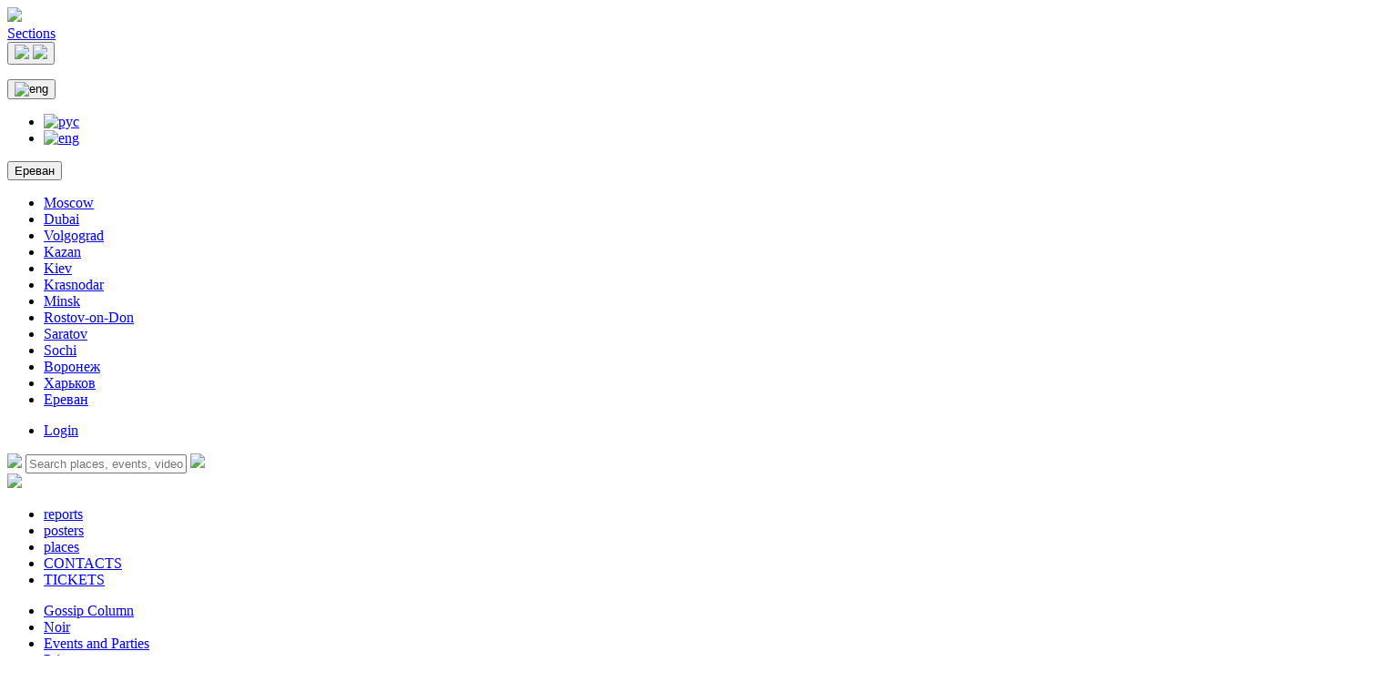

--- FILE ---
content_type: text/html; charset=utf-8
request_url: https://vklybe.tv/yerevan/en/photos/event/id/327985
body_size: 13751
content:
<!DOCTYPE html><html lang="en">
<head>
    <meta charset="utf-8">
    <title>Photo report: БАР, РЕСТОРАН,КЛУБ,Концертный зал DVIN MUSIC HALL (Ереван) - «Old New Year's at Dvin Music Hall» (photo) - vklybe.tv</title>            <meta name="viewport" content="width=device-width, initial-scale=1">
            <meta name="verify-admitad" content="7d93989a9a" />
    <meta name="yandex-verification" content="f5283bafa89efc1a" />
    <meta name="apple-mobile-web-app-capable" content="yes">
    <meta name="apple-mobile-web-app-status-bar-style" content="black">
    <meta property="og:site_name" content="Gallery of brightest events VKLYBE.TV"/>
    <meta name="description" content="Актуальные события города глазами лучших фотографов: светская хроника, анонсы и фоторепортажи с вечеринок, ресторанов, баров и ночных клубов; свежие новости шоу-бизнеса, каталог развлекательных заведений.">
    <meta content="Актуальные события города глазами лучших фотографов: светская хроника, анонсы и фоторепортажи с вечеринок, ресторанов, баров и ночных клубов; свежие новости шоу-бизнеса, каталог развлекательных заведений." property="og:description">
    
    <meta property="og:description" content="Photo report: БАР, РЕСТОРАН,КЛУБ,Концертный зал DVIN MUSIC HALL (Ереван) - «Old New Year&#039;s at Dvin Music Hall» (photo)">
<meta property="og:title" content="Photo report: БАР, РЕСТОРАН,КЛУБ,Концертный зал DVIN MUSIC HALL (Ереван) - «Old New Year&#039;s at Dvin Music Hall» (photo)">
<meta property="og:url" content="https://vklybe.tv/yerevan/en/photos/event/id/327985">
<meta property="og:type" content="website">
<meta property="fb:app_id" content="1545611319090919">
<meta property="og:image" content="https://media2.vklybe.tv/photos/e327985/s121439/orig/ovklybetvyerevandvinmusichall1301HD80.jpg">
<meta http-equiv="X-UA-Compatible" content="IE=edge">
    <link rel="icon" type="image/png" href="/favicon-highres.png"/>

    <link href="https://fonts.googleapis.com/css?family=Roboto:500,400,300&subset=cyrillic-ext,latin"
          rel="stylesheet" type="text/css">

    <link href="/assets/components/bootstrap/dist/css/bootstrap.min.css" rel="stylesheet">
    <link rel="stylesheet" href="/assets/components/jquery-ui/themes/base/jquery-ui.min.css">
    <link rel="stylesheet" href="/assets/components/magnific-popup/dist/magnific-popup.css">
    <link rel="stylesheet" href="/assets/components/bootstrap-select/dist/css/bootstrap-select.min.css">

    <link href="/assets/css/layout.css?v=51" rel="stylesheet">
    <link href="/assets/css/event-square.css?v=6" rel="stylesheet">
    <link href="/assets/css/places-renew.css?v=1" rel="stylesheet">
    <link href="/assets/css/responsive.css?v=28" rel="stylesheet">

    <script src="/assets/js/html5shiv.min.js"></script>
    <script src="/assets/js/respond.min.js"></script>
    <script src="/assets/js/adriver.core.2.min.js"></script>
    <script src="/assets/js/app/size-funcs.js"></script>
    <script src="/assets/js/jquery.min.js"></script>

    <!-- Снег -->
    <!--<script src="https://cdnjs.cloudflare.com/ajax/libs/gsap/1.20.3/TweenMax.min.js"></script>-->


    <!-- Определение региона -->
            <script src="https://yastatic.net/pcode/adfox/loader.js" crossorigin="anonymous"></script>
    

    <script type="text/javascript" src="/assets/cache/public/assets/components/cropper/dist/cropper.min.js?1551424603"></script>
    <link href="/assets/cache/public/assets/components/cropper/dist/cropper.min.css?1551424603" media="all" rel="stylesheet" type="text/css">
            <style type="text/css">
            .container .top-banner iframe{margin-bottom:-6px !important;}
        </style>
    
    
    <script src="/assets/js/loader.js" crossorigin="anonymous"></script>

    <script async='async' src='https://www.googletagservices.com/tag/js/gpt.js'></script>
    <script>
        var googletag = googletag || {};
        googletag.cmd = googletag.cmd || [];
    </script>

    <script>
        googletag.cmd.push(function() {
            googletag.defineSlot('/166124333/Vkybe.tv/1000x200', [1000, 200], 'div-gpt-ad-1498125634187-0').addService(googletag.pubads());
            googletag.defineSlot('/166124333/Vkybe.tv/240x400', [[300, 600], [240, 400]], 'div-gpt-ad-1498125634187-1').addService(googletag.pubads());
            googletag.defineSlot('/166124333/Vkybe.tv/Fullscreen', [1, 1], 'div-gpt-ad-1498125634187-2').addService(googletag.pubads());
            googletag.pubads().enableSingleRequest();
            googletag.pubads().collapseEmptyDivs();
            googletag.enableServices();
        });
    </script>
</head>
<body>
<!-- verify-admitad: "7d93989a9a" -->
<script language="JavaScript"><!--
    var N = 3;
    var ar_duo1 = Math.floor(Math.random()*N+1);
    //-->
</script>
<div class="top-banner-style-container">
</div>
<script>
    window.fbAsyncInit = function() {
        FB.init({
            appId: '1545611319090919',
            autoLogAppEvents: true,
            xfbml: true,
            version: 'v2.10'
        });
        FB.AppEvents.logPageView();
    };

    (function(d, s, id) {
        var js, fjs = d.getElementsByTagName(s)[0];
        if (d.getElementById(id)) {
            return;
        }
        js = d.createElement(s);
        js.id = id;
        js.src = "//connect.facebook.net/en_US/sdk.js";
        fjs.parentNode.insertBefore(js, fjs);
    }(document, 'script', 'facebook-jssdk'));
</script><script src="/assets/js/Share.js?v=1"></script>

            <a class="branding"
           data-id="384"
            target="_blank"           href="https://dopingspace.com/ru/?utm_source=site_afishaVklybe&medium=site_afisha&utm_campaign=site_campaign_afisha_Vklybe"
           style="background-image: url('https://media2.vklybe.tv/brandings/697497e679b3b.png')"></a>
            
<div class="container"  style="margin-top:0px">
    <div class="row">
        <div class="col-xs-12">
            <div class="main-wrap">
			

                                
    <div class="top-panel main-padd">
        <div class="mobile-panel">
            <div class="settings-btn-wrap">
                <a href="javascript:void(0);"><span class="glyphicon glyphicon-cog"></span></a>
            </div>
            <div class="search-btn-wrap">
                <a href="javascript:void(0);"><span class="glyphicon glyphicon-search"></span></a>
            </div>
            <div class="logo-wrap">
                <a href="/yerevan/en"><img src="/assets/img/logo_small_white.png"></a>
            </div>
            <div class="menu-btn-wrap">
                <a onclick="$('.main-nav').toggle();" href="javascript:void(0);" title="">Sections <span class="glyphicon glyphicon-th"></span></a>
            </div>
        </div>
        <script>
            $( document ).ready(function() {
                $( ".mobile-panel .settings-btn-wrap a" ).on( "click", function() {
                    if($(".mobile-panel .search-btn-wrap a").hasClass('open')){
                        $('.container .top-panel .search').toggle();
                        $('.mobile-panel .search-btn-wrap a').toggleClass('open');

                    }
                    $('.container .top-panel .wrap-for-mobile').toggle();
                    $(this).toggleClass('open');
                });
                $( ".mobile-panel .search-btn-wrap a" ).on( "click", function() {
                    if($(".mobile-panel .settings-btn-wrap a").hasClass('open')){
                        $('.container .top-panel .wrap-for-mobile').toggle();
                        $('.mobile-panel .settings-btn-wrap a').toggleClass('open');
                    }
                    $('.container .top-panel .search').toggle();
                    $(this).toggleClass('open');
                });

            });
        </script>
        <div class="wrap-for-mobile">
            <div class="btn-group btn-hamburger">
                <div class="helper on-open"></div>
                <button type="button" class="dropdown-toggle" data-toggle="dropdown" aria-expanded="false">
                    <img src="/assets/img/hamburger.png" class="on-close">
                    <img src="/assets/img/hamburger-gray.png" class="on-open">
                </button>
                <ul class="sandwich-menu dropdown-menu" role="menu" style="width:280px">
                                    </ul>
                <!--<ul class="dropdown-menu" role="menu" style="left:240px">
                    <li><a href="https://www.vklybe.tv/index.php?o=mymay2015" target="_blank">My May 2015</a></li>
                    <li><a href="https://www.vklybe.tv/index.php?o=wpt2015" target="_blank">World Party Travel 2015</a></li>
                    <li><a href="https://www.vklybe.tv/index.php?o=BMC2015" target="_blank">Best Music Content 2015</a></li>
                    <li><a href="https://www.vklybe.tv/index.php?o=essence_collection" target="_blank">Essence Collection 2015</a></li>
                    <li><a href="https://www.vklybe.tv/index.php?o=birthday_2014" target="_blank">Six Years Party</a></li>
                    <li><a href="https://www.vklybe.tv/index.php?o=Teztour" target="_blank">Блогеры в отелях 2</a></li>
                    <li><a href="https://www.vklybe.tv/index.php?o=MyMay" target="_blank">My May Festival</a></li>
                    <li><a href="https://www.vklybe.tv/via2013" target="_blank">VKLYBE.TV Awards 2013</a></li>
                    <li><a href="https://vklybe.tv/awards2012" target="_blank">VKLYBE.TV Industry Awards 2012</a></li>
                    <li><a href="https://vklybe.tv/index.php?o=viq2011" target="_blank">VKLYBE.TV Industry Questions 2011</a></li>
                </ul>-->
            </div>

            <div class="btn-group btn-group-top-panel btn-group-lang lang-chooser">
                <button type="button" class="dropdown-toggle" data-toggle="dropdown" aria-expanded="false">
                                            <img src="/assets/img/ico/eng.png" alt="eng">
                                        <span class="caret"></span>
                </button>
                <ul class="dropdown-menu" role="menu">
                    <li><a
                                href="/yerevan/ru/photos/event/id/327985">
                            <img src="/assets/img/ico/rus.png" alt="рус">
                        </a>
                    </li>
                    <li class="active"><a
                                href="/yerevan/en/photos/event/id/327985">
                            <img src="/assets/img/ico/eng.png" alt="eng">
                        </a>
                    </li>
                </ul>
            </div>

            <div class="btn-group btn-group-top-panel btn-group-city">
                <button type="button" class="dropdown-toggle" data-toggle="dropdown" aria-expanded="false">
                    Ереван                    <span class="caret"></span>                </button>
                <ul class="dropdown-menu" role="menu">
                                            <li>
                            <a href="/moscow/en/index/changeRegion">Moscow</a>
                        </li>
                                            <li>
                            <a href="/dubai/en/index/changeRegion">Dubai</a>
                        </li>
                                            <li>
                            <a href="/volgograd/en/index/changeRegion">Volgograd</a>
                        </li>
                                            <li>
                            <a href="/kazan/en/index/changeRegion">Kazan</a>
                        </li>
                                            <li>
                            <a href="/kiev/en/index/changeRegion">Kiev</a>
                        </li>
                                            <li>
                            <a href="/krasnodar/en/index/changeRegion">Krasnodar</a>
                        </li>
                                            <li>
                            <a href="/minsk/en/index/changeRegion">Minsk</a>
                        </li>
                                            <li>
                            <a href="/rostov-on-don/en/index/changeRegion">Rostov-on-Don</a>
                        </li>
                                            <li>
                            <a href="/saratov/en/index/changeRegion">Saratov</a>
                        </li>
                                            <li>
                            <a href="/sochi/en/index/changeRegion">Sochi</a>
                        </li>
                                            <li>
                            <a href="/vrn/en/index/changeRegion">Воронеж</a>
                        </li>
                                            <li>
                            <a href="/kharkov/en/index/changeRegion">Харьков</a>
                        </li>
                                            <li class="active">
                            <a href="/yerevan/en/index/changeRegion">Ереван</a>
                        </li>
                                    </ul>
            </div>


            <ul class="user-menu main-menu-auth">
                <li class="sign-out" style="display:none">
                    <img src="" id="userAvatar"
                         width="32"
                         height="32" class="img-rounded" style="margin-top:-7px">
                    <span>
                                    </span>
                </li>
                <li class="sign-in">
                    <a href="#" data-toggle="modal"
                       data-target="#authModal">Login</a>
                </li>
                <li class="sign-out" style="display:none">
                    <a href="#" data-url="/user/logout" id="userLogout">Logout</a>
                </li>
            </ul>
        </div>

        <div class="search" data-region="40">
            <img src="/assets/img/search.png">
            <input type="text" placeholder="Search places, events, video">
            <img src="/assets/img/remove.png" class="search-close">

            <div class="results" id="" data-lang='{"place": "место", "video": "видео", "event": "событие"}'>
                <div class="search-loading" style="display:none">loading...</div>
                <div class="search-no-results" style="display:none">Nothing was found.</div>
                <div class="category category-places"
                     data-url="/yerevan/en/places/place"
                     style="display:none"></div>
                <div class="category category-events" style="display:none"
                     data-url="/yerevan/en/photos/event"></div>
                <div class="category category-posters" style="display:none"
                     data-url="/yerevan/en/posters/poster"></div>
                <div class="category category-videos" style="display:none"
                     data-url="/yerevan/en/videos/video"></div>
                <div class="category category-tags" style="display:none"
                     data-url="/yerevan/en/tag/show"></div>
            </div>
        </div>

    </div>
    <div class="content">
        <!--AdFox START-->
<!--vklybe.tv-->
<!--Площадка: ВклубеТВ 2015 / * / *-->
<!--Тип баннера: Строка под шапокй-->
<!--Расположение: <верх страницы>-->
<div id="adfox_150944740551736913"></div>
<script>
    window.Ya.adfoxCode.create({
        ownerId: 211611,
                containerId: 'adfox_150944740551736913',
        params: {
            pp: 'g',
            ps: 'carr',
            p2: 'fsva'
        }
    });
</script>    </div>
    <div class="content">
        <!--/*(isset($_COOKIE['ads']) && $_COOKIE['ads'] == 'adfox')*/-->
    <div class="top-banner main-padd">
        <!--AdFox START-->
        <!--vklybe.tv-->
        <!--Площадка: ВклубеТВ 2015 / * / *-->
        <!--Тип баннера: NEW-SITE.TOP / 1052*150-->
        <!--Расположение: <верх страницы>-->
        <div id="adfox_155540585081016424"></div>
        <script>
            window.Ya.adfoxCode.create({
                ownerId: 211611,
                                containerId: 'adfox_155540585081016424',
                params: {
                    pp: 'g',
                    ps: 'carr',
                    p2: 'fepn'
                }
            });
        </script>
        <!--AdFox END-->
    </div>
        <div class="main-nav main-padd">
            <div class="logo">
                <a href="/yerevan/en"><img src="/assets/img/logo-en.png"></a>
            </div>
                        <div class="toggle-wrap">
                <div class="main-menu-wrap">
                    <ul class="main-menu">
                                                    <li class="active" data-owner="1" data-expandable="0">
                                <a href="/yerevan/en/photos/index">
                                                                            reports                                                                    </a>
                            </li>
                        
                        
                                                    <li data-owner="3" data-expandable="0">
                                <a href="/yerevan/en/posters/index">
                                                                            posters                                                                    </a>
                            </li>
                        
                                                    <li data-owner="4" data-expandable="0">
                                <a href="/yerevan/en/places/index">
                                                                            places                                                                    </a>
                            </li>
                        
                        
                        
                                                    <li class="">
                                <a
                                        href="https://vklybe.tv/yerevan/ru/pages/page/id/87"
                                                                    >
                                                                            CONTACTS                                                                    </a>
                            </li>
                                                    <li class="">
                                <a
                                        href="https://www.ticketsystem.am/ru"
                                                                            target="_blank"
                                                                    >
                                                                            TICKETS                                                                    </a>
                            </li>
                        
                        <div class="clearfix"></div>
                    </ul>
                </div>
                <div class="clearfix"></div>
                <div class="underline"></div>

                                                                        <div class="sub-menu-wrap" data-owner="1" style="">
                        <ul class="sub-menu">
                                                                                                                            <li >
                                        <a
                                                href="/yerevan/en/photos/index?c=gossip"
                                                class="photosCategory"                                                data-id = "gossip"
                                        >
                                            Gossip Column                                        </a>
                                    </li>
                                                                    <li >
                                        <a
                                                href="/yerevan/en/photos/index?c=noir"
                                                class="photosCategory"                                                data-id = "noir"
                                        >
                                            Noir                                        </a>
                                    </li>
                                                                    <li  class="active">
                                        <a
                                                href="/yerevan/en/photos/index?c=events"
                                                class="photosCategory"                                                data-id = "events"
                                        >
                                            Events and Parties                                        </a>
                                    </li>
                                                                    <li >
                                        <a
                                                href="/yerevan/en/photos/index?c=private"
                                                class="photosCategory"                                                data-id = "private"
                                        >
                                            Private                                        </a>
                                    </li>
                                                                    <li >
                                        <a
                                                href="/yerevan/en/photos/index?c=recently"
                                                class="photosCategory"                                                data-id = "recently"
                                        >
                                            All                                        </a>
                                    </li>
                                                                <!-- КОСТЫЛЬ ДЛЯ МОСКВЫ И СПЕЦИАЛЬНОЙ ССЫЛКИ -->
                                                                                        <div class="clearfix"></div>
                        </ul>
                    </div>
                                                        <div class="sub-menu-wrap" data-owner="2" style="display: none;">
                        <ul class="sub-menu">
                                                                                                                            <li  class="active">
                                        <a
                                                href="/yerevan/en/videos/index?c=recently"
                                                                                                data-id = "recently"
                                        >
                                            Recently                                        </a>
                                    </li>
                                                                    <li >
                                        <a
                                                href="/yerevan/en/videos/index?c=outside"
                                                                                                data-id = "outside"
                                        >
                                            Outside                                        </a>
                                    </li>
                                                                    <li >
                                        <a
                                                href="/yerevan/en/videos/index?c=music"
                                                                                                data-id = "music"
                                        >
                                            Music                                        </a>
                                    </li>
                                                                    <li >
                                        <a
                                                href="/yerevan/en/videos/index?c=private"
                                                                                                data-id = "private"
                                        >
                                            Private                                        </a>
                                    </li>
                                                                <!-- КОСТЫЛЬ ДЛЯ МОСКВЫ И СПЕЦИАЛЬНОЙ ССЫЛКИ -->
                                                                                        <div class="clearfix"></div>
                        </ul>
                    </div>
                                                        <div class="sub-menu-wrap" data-owner="3" style="display: none;">
                        <ul class="sub-menu">
                                                                                                                            <li >
                                        <a
                                                href="/yerevan/en/posters/index?c=all"
                                                class="posterCategory"                                                data-id = "all"
                                        >
                                            All                                        </a>
                                    </li>
                                                                    <li >
                                        <a
                                                href="/yerevan/en/posters/index?c=parties"
                                                class="posterCategory"                                                data-id = "parties"
                                        >
                                            Parties                                        </a>
                                    </li>
                                                                    <li >
                                        <a
                                                href="/yerevan/en/posters/index?c=concerts"
                                                class="posterCategory"                                                data-id = "concerts"
                                        >
                                            Concerts                                        </a>
                                    </li>
                                                                    <li >
                                        <a
                                                href="/yerevan/en/posters/index?c=standup"
                                                class="posterCategory"                                                data-id = "standup"
                                        >
                                            StandUp                                        </a>
                                    </li>
                                                                    <li >
                                        <a
                                                href="/yerevan/en/posters/index?c=exhibitions"
                                                class="posterCategory"                                                data-id = "exhibitions"
                                        >
                                            Exhibitions                                        </a>
                                    </li>
                                                                    <li >
                                        <a
                                                href="/yerevan/en/posters/index?c=festivals"
                                                class="posterCategory"                                                data-id = "festivals"
                                        >
                                            Festivals                                        </a>
                                    </li>
                                                                    <li >
                                        <a
                                                href="/yerevan/en/posters/index?c=cinema"
                                                class="posterCategory"                                                data-id = "cinema"
                                        >
                                            Kino                                        </a>
                                    </li>
                                                                    <li >
                                        <a
                                                href="/yerevan/en/posters/index?c=theatre"
                                                class="posterCategory"                                                data-id = "theatre"
                                        >
                                            Theatre                                        </a>
                                    </li>
                                                                    <li >
                                        <a
                                                href="/yerevan/en/posters/index?c=circus"
                                                class="posterCategory"                                                data-id = "circus"
                                        >
                                            Circus                                        </a>
                                    </li>
                                                                <!-- КОСТЫЛЬ ДЛЯ МОСКВЫ И СПЕЦИАЛЬНОЙ ССЫЛКИ -->
                                                                                        <div class="clearfix"></div>
                        </ul>
                    </div>
                                                        <div class="sub-menu-wrap" data-owner="4" style="display: none;">
                        <ul class="sub-menu">
                                                                                                                            <li  class="active">
                                        <a
                                                href="/yerevan/en/places/index?c=all"
                                                                                                data-id = "all"
                                        >
                                            All                                        </a>
                                    </li>
                                                                <!-- КОСТЫЛЬ ДЛЯ МОСКВЫ И СПЕЦИАЛЬНОЙ ССЫЛКИ -->
                                                                                        <div class="clearfix"></div>
                        </ul>
                    </div>
                                                        <div class="sub-menu-wrap" data-owner="5" style="display: none;">
                        <ul class="sub-menu">
                                                                                                                            <li >
                                        <a
                                                href="/yerevan/en/articles/index?c=all"
                                                class="articleCategory"                                                data-id = "all"
                                        >
                                            All                                        </a>
                                    </li>
                                                                    <li >
                                        <a
                                                href="/yerevan/en/articles/index?c=cinema"
                                                class="articleCategory"                                                data-id = "cinema"
                                        >
                                            Cinema                                        </a>
                                    </li>
                                                                    <li >
                                        <a
                                                href="/yerevan/en/articles/index?c=event"
                                                class="articleCategory"                                                data-id = "event"
                                        >
                                            Event                                        </a>
                                    </li>
                                                                    <li >
                                        <a
                                                href="/yerevan/en/articles/index?c=fashion"
                                                class="articleCategory"                                                data-id = "fashion"
                                        >
                                            Fashion                                        </a>
                                    </li>
                                                                    <li >
                                        <a
                                                href="/yerevan/en/articles/index?c=food"
                                                class="articleCategory"                                                data-id = "food"
                                        >
                                            Food                                        </a>
                                    </li>
                                                                    <li  class="active">
                                        <a
                                                href="/yerevan/en/articles/index?c=interview"
                                                class="articleCategory"                                                data-id = "interview"
                                        >
                                            Interview                                        </a>
                                    </li>
                                                                    <li >
                                        <a
                                                href="/yerevan/en/articles/index?c=music"
                                                class="articleCategory"                                                data-id = "music"
                                        >
                                            Music                                        </a>
                                    </li>
                                                                    <li >
                                        <a
                                                href="/yerevan/en/articles/index?c=place"
                                                class="articleCategory"                                                data-id = "place"
                                        >
                                            Place                                        </a>
                                    </li>
                                                                    <li >
                                        <a
                                                href="/yerevan/en/articles/index?c=travel"
                                                class="articleCategory"                                                data-id = "travel"
                                        >
                                            Travel                                        </a>
                                    </li>
                                                                    <li >
                                        <a
                                                href="/yerevan/en/articles/index?c=theatre"
                                                class="articleCategory"                                                data-id = "theatre"
                                        >
                                            theatre                                        </a>
                                    </li>
                                                                <!-- КОСТЫЛЬ ДЛЯ МОСКВЫ И СПЕЦИАЛЬНОЙ ССЫЛКИ -->
                                                                                        <div class="clearfix"></div>
                        </ul>
                    </div>
                                                        <div class="sub-menu-wrap" data-owner="6" style="display: none;">
                        <ul class="sub-menu">
                                                                                    <div class="clearfix"></div>
                        </ul>
                    </div>
                            </div>
        </div>
        <div class="clearfix"></div>
    </div>

                <div class="clearfix"></div>
                <div class="content-wrap main-padd">
                    <div class="sidebar">
    <div class="place-info block">
            <a href="/yerevan/en/places/place/id/105834">
            <div class="img">
                <img src="https://media2.vklybe.tv/places/627d082e99ed8.png">
            </div>
                            <div class="logo"><img src="https://media2.vklybe.tv/places/627d0213e6d27.png"></div>
                    </a>
        <div class="content">
        <a href="/yerevan/en/places/place/id/105834">
            <div class="category">БАР, РЕСТОРАН,КЛУБ, Концертный зал</div>
            <div class="title">DVIN MUSIC HALL</div>
        </a>

        
                    <div class="item">
                <span class="glyphicon glyphicon-cutlery"></span>

                <div class="text">
                    армянская, european, ФЬЮЖН                </div>
            </div>
        
                    <div class="item">
                <span class="glyphicon glyphicon-map-marker"></span>

                <div class="text">
                    улица Паронян 40                </div>
            </div>
        
                    <div class="item">
                <span class="glyphicon glyphicon-earphone"></span>

                <div class="text">
                    <span class="font-18 font-500"><a href="tel:+374 43 44 33 00">+374 43 44 33 00</a></span>
                </div>
            </div>
        
        <div class="digits">
            <div class="col">
                <img src="/assets/img/ico-eye.png" class="vklybe-ico">
                16837            </div>
            <div class="col">
                <img src="/assets/img/ico-heart.png" class="vklybe-ico">
                0            </div>
                            <div class="col">
                    <span class="font-300 font-21 average-check">10000Р</span>
                </div>
                    </div>
                    <div class="total">
                <div class="col">
                    <a
                        href="/yerevan/en/places/photos/id/105834">
                                                <div class="amount">19</div>
                        <div class="label">reports</div>
                        </a>                </div>
                <div class="col">
                                            <div class="amount">0</div>
                        <div class="label">videos</div>
                                        </div>
                <div class="col">
                                        <a href="/yerevan/en/places/posters/id/105834">
                                                <div class="amount">2</div>
                        <div class="label">posters</div>
                        </a>                </div>
            </div>
            </div>
</div>
    <div class="scroll-to-fixed">
    <!-- /*(isset($_COOKIE['ads']) && $_COOKIE['ads'] == 'adfox')*/ -->
<div class="sidebar-dynamic-banner"><div class="banner-240x400">            <!--AdFox START-->
        <!--vklybe.tv-->
        <!--Площадка: ВклубеТВ 2015 / * / *-->
        <!--Тип баннера: NEW-SITE.RIGHT / 300*600-->
        <!--Расположение: <середина страницы>-->
        <div id="adfox_155540901057035412"></div>
        <!-- banner_onload -->
        <script>
        window.Ya.adfoxCode.create({
            ownerId: 211611,
                        containerId: 'adfox_155540901057035412',
            params: {
                pp: 'h',
                ps: 'carr',
                p2: 'fepm'
            },
            onRender: ()=>calculateSidebar()
        });
        </script>
        <!--AdFox END-->
        </div></div><div class="banner-240x74">
    <!--AdFox START-->
    <!--vklybe.tv-->
    <!--Площадка: ВклубеТВ 2015 / * / *-->
    <!--Тип баннера: NEW-SITE.RIGHT-BUTTON1 / 300*75-->
    <!--Расположение: <середина страницы>-->
    <div id="adfox_155540942235473716"></div>
    <script>
        window.Ya.adfoxCode.create({
            ownerId: 211611,
                        containerId: 'adfox_155540942235473716',
            params: {
                pp: 'h',
                ps: 'carr',
                p2: 'fepp'
            }
        });
    </script>
    <!--AdFox END-->
</div>
<div class="banner-240x74">
    <!--AdFox START-->
    <!--vklybe.tv-->
    <!--Площадка: ВклубеТВ 2015 / * / *-->
    <!--Тип баннера: NEW-SITE.RIGHT-BUTTON2 / 300*75-->
    <!--Расположение: <середина страницы>-->
    <div id="adfox_15554094432491208"></div>
    <script>
        window.Ya.adfoxCode.create({
            ownerId: 211611,
                        containerId: 'adfox_15554094432491208',
            params: {
                pp: 'h',
                ps: 'carr',
                p2: 'fepq'
            }
        });
    </script>
    <!--AdFox END-->
</div>    <p>&nbsp;</p>
</div></div>
<div class="main">
    <div class="header with-date">
        <a href="/yerevan/en/photos/index?c=recently&d=2023-01-13">
            <div class="date">
            <div class="day">13</div>
        <div class="month">Jan</div>
    </div>        </a>

        <div class="additional">119</div>
        <div class="title">
            <a href="/yerevan/en/places/photos/id/105834"
            ><span class="font-500">DVIN MUSIC HALL</span></a>
            / Old New Year's at Dvin Music Hall</div>


    </div>
    <div class="digits text-shadow" style="border-bottom: 1px solid #d1d1d1; padding: 10px 0px 8px 0; margin-bottom: 10px;">
        <div class="dropdown shareWidgetDropdown" style="margin-top: -9px; margin-bottom: -10px;">
    <button type="button" class="btn btn-share dropdown-toggle" data-toggle="dropdown">
        <img src="/assets/img/ico-share.png" class="vklybe-ico">
        <span class="shareLabel">share</span>
    </button>
    <ul class="dropdown-menu" role="menu">
        <li><a data-id="facebook"  onclick="Share.facebook('https://vklybe.tv/yerevan/en/photos/event/id/327985', 'Old New Year\'s at Dvin Music Hall', 'https://media2.vklybe.tv/photos/e327985/s121439/thumb_w590/12421249.jpg', 'в DVIN MUSIC HALL. Смотрите фоторепортаж на vklybe.tv')">Facebook</a></li>
        <li><a data-id="vkontakte"  onclick="Share.vkontakte('https://vklybe.tv/yerevan/en/photos/event/id/327985', 'Old New Year\'s at Dvin Music Hall', 'https://media2.vklybe.tv/photos/e327985/s121439/thumb_w590/12421249.jpg', 'в DVIN MUSIC HALL. Смотрите фоторепортаж на vklybe.tv')">Вконтакте</a></li>
    </ul>
</div>
        <img src="/assets/img/ico-eye.png" class="vklybe-ico">&nbsp;&nbsp;16 558&nbsp;&nbsp;&nbsp;&nbsp;
        <img src="/assets/img/ico-heart.png" class="vklybe-ico">&nbsp;&nbsp;0&nbsp;&nbsp;&nbsp;&nbsp;&nbsp;
        <img src="/assets/img/ico-pictures.png" class="vklybe-ico">&nbsp;&nbsp;124&nbsp;

    </div>
    
        

<div class="modal fade" tabindex="-1" role="dialog" id="photoChoiceModal">
    <div class="modal-dialog modal-lg" role="document">
        <div class="modal-content">
            <div class="modal-header">
                <button type="button" class="close" data-dismiss="modal" aria-label="Close"><span aria-hidden="true">&times;</span></button>
                <h4 class="modal-title">Ссылка на отбор фото</h4>
            </div>
            <div class="modal-body"></div>
        </div>
    </div>
</div>

    <div class="modal fade" id="eventShareModal" tabindex="-1" role="dialog" aria-labelledby="myModalLabel"
     data-section-url="https://vklybe.tv/yerevan/en/index/sections"
     data-share-url="https://vklybe.tv/yerevan/en/index/shareEvent"
     data-event-id="0"
>
    <div class="modal-dialog modal-lg" role="document">
        <div class="modal-content">
            <div class="modal-header">
                <button type="button" class="close" data-dismiss="modal" aria-label="Close"><span aria-hidden="true">&times;</span></button>
                <h4 class="modal-title" id="#myModalLabel">Запросить в мой регион</h4>
            </div>
            <div class="modal-body">
                <form action="#"></form>
                <br/>
            </div>
            <div class="modal-footer">
                <button type="button" class="btn btn-default" data-dismiss="modal">Close</button>
                <button type="button" class="btn btn-success" name="shareSave">Сохранить</button>
            </div>
        </div>
    </div>
</div>


    <div class="photos-grid" data-place="DVIN MUSIC HALL"
         data-title="Old New Year's at Dvin Music Hall"
         data-view-url="/yerevan/en/photos/view"
         data-event-url="/yerevan/en/photos/event/id/327985"
         data-favorite-url="/favorite/photo/0"
         data-likes-only-authorized="0"
    >

        <div class="mfp-banner" style="display:none">
            <!-- /*(isset($_COOKIE['ads']) && $_COOKIE['ads'] == 'adfox')*/ -->
            <!--AdFox START-->
        <!--vklybe.tv-->
        <!--Площадка: ВклубеТВ 2015 / * / *-->
        <!--Тип баннера: NEW-SITE.RIGHT / 300*600-->
        <!--Расположение: <середина страницы>-->
        <div id="adfox_155540901057035412"></div>
        <!-- banner_onload -->
        <script>
        window.Ya.adfoxCode.create({
            ownerId: 211611,
                        containerId: 'adfox_155540901057035412',
            params: {
                pp: 'h',
                ps: 'carr',
                p2: 'fepm'
            },
            onRender: ()=>calculateSidebar()
        });
        </script>
        <!--AdFox END-->
                </div>

        <div id="mfpBottomPanel" style="display:none">
            <!--AdFox START-->
<!--vklybe.tv-->
<!--Площадка: ВклубеТВ 2015 / * / *-->
<!--Тип баннера: Строка под фото-->
<!--Расположение: <середина страницы>-->
<div id="adfox_150946769725675097" style="margin: -13px -23px 5px;"></div>
<script>
    window.Ya.adfoxCode.create({
        ownerId: 211611,
                containerId: 'adfox_150946769725675097',
        params: {
            pp: 'h',
            ps: 'carr',
            p2: 'fsvq'
        }
    });
</script>            <div class="place"></div>
            <div class="event"></div>
            <div class="tags"></div>
            <div class="digits">
                <a class="photoDownloadHD btn" href="#" target="_blank">
                    <span class="glyphicon glyphicon-download-alt"></span> Download <b>HD</b>
                </a>
                &nbsp;&nbsp;&nbsp;
                <img src="/assets/img/ico-eye.png" class="vklybe-ico">
                <span class="views"></span>
                &nbsp;&nbsp;&nbsp;&nbsp;

                <img src="/assets/img/ico-heart.png" class="vklybe-ico btn-like">
                <span class="likes like-count"></span>

                &nbsp;

                <div class="dropdown shareWidgetDropdown" style="">
    <button type="button" class="btn btn-share dropdown-toggle" data-toggle="dropdown">
        <img src="/assets/img/ico-share.png" class="vklybe-ico">
        <span class="shareLabel" style="opacity:1 !important">share</span>
    </button>
    <ul class="dropdown-menu" role="menu">
        <li><a data-id="facebook" >Facebook</a></li>
        <li><a data-id="vkontakte" >Вконтакте</a></li>
    </ul>
</div>
                
                <a class="photoTagMe btn" href="#" target="_blank"
                   data-tag-me-url="/yerevan/en/tag/tagMeOnPhoto/photoId/"
                   data-add-tag-text="Tag me"
                   data-remove-tag-text="Untag me"
                >
                    <span class="glyphicon glyphicon-tag"></span><span class="btn-text">Tag me</span>
                </a>

                <span class="photo-number"></span>
            </div>
        </div>

        <div class="row">
                            <div class="col-xs-4 col-sm-4 col-md-6 col-lg-4">
                    <div class="  photo-block-renew">
    <div class="photo-block-content">
        <a href="https://media2.vklybe.tv/photos/e327985/s121439/thumb/tbl12421173.jpg" id="photo-12421173" data-num="1" data-id="12421173" class="photo-a notAdminMode"
           data-views="95" data-likes="0"
           data-hd="https://media2.vklybe.tv/photos/e327985/s121439/logo/ol12421173.jpg" data-favorite=""
           data-hidden="0"
           data-tag-urls=""
           data-user-has-tag="0"
           data-canvas='{"left":-11,"top":-24,"width":346,"height":432}'
           data-url="https://vklybe.tv/yerevan/en/photos/event/id/327985/photo/12421173">
            <img
                    data-orientation="horizontal"
                    data-without-logo="https://media2.vklybe.tv/photos/e327985/s121439/orig/ovklybetvyerevandvinmusichall1301HD.jpg"
                    data-original="https://media2.vklybe.tv/photos/e327985/s121439/thumb_w345/12421173.jpg"
                    class="lazyPhoto">
                    </a>
        <span class="photo-num">1</span>
        <div class="clearfix"></div>
    </div>
        </div>
                </div>
                
                                            <div class="col-xs-4 col-sm-4 col-md-6 col-lg-4">
                    <div class="  photo-block-renew">
    <div class="photo-block-content">
        <a href="https://media2.vklybe.tv/photos/e327985/s121439/thumb/tbl12421174.jpg" id="photo-12421174" data-num="2" data-id="12421174" class="photo-a notAdminMode"
           data-views="107" data-likes="0"
           data-hd="https://media2.vklybe.tv/photos/e327985/s121439/logo/ol12421174.jpg" data-favorite=""
           data-hidden="0"
           data-tag-urls=""
           data-user-has-tag="0"
           data-canvas='{"left":-11,"top":-24,"width":346,"height":432}'
           data-url="https://vklybe.tv/yerevan/en/photos/event/id/327985/photo/12421174">
            <img
                    data-orientation="horizontal"
                    data-without-logo="https://media2.vklybe.tv/photos/e327985/s121439/orig/ovklybetvyerevandvinmusichall1301HD2.jpg"
                    data-original="https://media2.vklybe.tv/photos/e327985/s121439/thumb_w345/12421174.jpg"
                    class="lazyPhoto">
                    </a>
        <span class="photo-num">2</span>
        <div class="clearfix"></div>
    </div>
        </div>
                </div>
                
                                            <div class="col-xs-4 col-sm-4 col-md-6 col-lg-4">
                    <div class="  photo-block-renew">
    <div class="photo-block-content">
        <a href="https://media2.vklybe.tv/photos/e327985/s121439/thumb/tbl12421175.jpg" id="photo-12421175" data-num="3" data-id="12421175" class="photo-a notAdminMode"
           data-views="76" data-likes="0"
           data-hd="https://media2.vklybe.tv/photos/e327985/s121439/logo/ol12421175.jpg" data-favorite=""
           data-hidden="0"
           data-tag-urls=""
           data-user-has-tag="0"
           data-canvas='{"left":-11,"top":-24,"width":346,"height":432}'
           data-url="https://vklybe.tv/yerevan/en/photos/event/id/327985/photo/12421175">
            <img
                    data-orientation="horizontal"
                    data-without-logo="https://media2.vklybe.tv/photos/e327985/s121439/orig/ovklybetvyerevandvinmusichall1301HD3.jpg"
                    data-original="https://media2.vklybe.tv/photos/e327985/s121439/thumb_w345/12421175.jpg"
                    class="lazyPhoto">
                    </a>
        <span class="photo-num">3</span>
        <div class="clearfix"></div>
    </div>
        </div>
                </div>
                
                                            <div class="col-xs-4 col-sm-4 col-md-6 col-lg-4">
                    <div class="  photo-block-renew">
    <div class="photo-block-content">
        <a href="https://media2.vklybe.tv/photos/e327985/s121439/thumb/tbl12421176.jpg" id="photo-12421176" data-num="4" data-id="12421176" class="photo-a notAdminMode"
           data-views="77" data-likes="0"
           data-hd="https://media2.vklybe.tv/photos/e327985/s121439/logo/ol12421176.jpg" data-favorite=""
           data-hidden="0"
           data-tag-urls=""
           data-user-has-tag="0"
           data-canvas='{"left":-11,"top":-24,"width":346,"height":432}'
           data-url="https://vklybe.tv/yerevan/en/photos/event/id/327985/photo/12421176">
            <img
                    data-orientation="horizontal"
                    data-without-logo="https://media2.vklybe.tv/photos/e327985/s121439/orig/ovklybetvyerevandvinmusichall1301HD4.jpg"
                    data-original="https://media2.vklybe.tv/photos/e327985/s121439/thumb_w345/12421176.jpg"
                    class="lazyPhoto">
                    </a>
        <span class="photo-num">4</span>
        <div class="clearfix"></div>
    </div>
        </div>
                </div>
                
                                            <div class="col-xs-4 col-sm-4 col-md-6 col-lg-4">
                    <div class="  photo-block-renew">
    <div class="photo-block-content">
        <a href="https://media2.vklybe.tv/photos/e327985/s121439/thumb/tbl12421177.jpg" id="photo-12421177" data-num="5" data-id="12421177" class="photo-a notAdminMode"
           data-views="79" data-likes="0"
           data-hd="https://media2.vklybe.tv/photos/e327985/s121439/logo/ol12421177.jpg" data-favorite=""
           data-hidden="0"
           data-tag-urls=""
           data-user-has-tag="0"
           data-canvas='{"left":-11,"top":-24,"width":346,"height":432}'
           data-url="https://vklybe.tv/yerevan/en/photos/event/id/327985/photo/12421177">
            <img
                    data-orientation="horizontal"
                    data-without-logo="https://media2.vklybe.tv/photos/e327985/s121439/orig/ovklybetvyerevandvinmusichall1301HD5.jpg"
                    data-original="https://media2.vklybe.tv/photos/e327985/s121439/thumb_w345/12421177.jpg"
                    class="lazyPhoto">
                    </a>
        <span class="photo-num">5</span>
        <div class="clearfix"></div>
    </div>
        </div>
                </div>
                
                                            <div class="col-xs-4 col-sm-4 col-md-6 col-lg-4">
                    <div class="  photo-block-renew">
    <div class="photo-block-content">
        <a href="https://media2.vklybe.tv/photos/e327985/s121439/thumb/tbl12421178.jpg" id="photo-12421178" data-num="6" data-id="12421178" class="photo-a notAdminMode"
           data-views="74" data-likes="0"
           data-hd="https://media2.vklybe.tv/photos/e327985/s121439/logo/ol12421178.jpg" data-favorite=""
           data-hidden="0"
           data-tag-urls=""
           data-user-has-tag="0"
           data-canvas='{"left":-11,"top":-24,"width":346,"height":432}'
           data-url="https://vklybe.tv/yerevan/en/photos/event/id/327985/photo/12421178">
            <img
                    data-orientation="horizontal"
                    data-without-logo="https://media2.vklybe.tv/photos/e327985/s121439/orig/ovklybetvyerevandvinmusichall1301HD6.jpg"
                    data-original="https://media2.vklybe.tv/photos/e327985/s121439/thumb_w345/12421178.jpg"
                    class="lazyPhoto">
                    </a>
        <span class="photo-num">6</span>
        <div class="clearfix"></div>
    </div>
        </div>
                </div>
                
                                            <div class="col-xs-4 col-sm-4 col-md-6 col-lg-4">
                    <div class="  photo-block-renew">
    <div class="photo-block-content">
        <a href="https://media2.vklybe.tv/photos/e327985/s121439/thumb/tbl12421179.jpg" id="photo-12421179" data-num="7" data-id="12421179" class="photo-a notAdminMode"
           data-views="77" data-likes="0"
           data-hd="https://media2.vklybe.tv/photos/e327985/s121439/logo/ol12421179.jpg" data-favorite=""
           data-hidden="0"
           data-tag-urls=""
           data-user-has-tag="0"
           data-canvas='{"left":-11,"top":-24,"width":346,"height":432}'
           data-url="https://vklybe.tv/yerevan/en/photos/event/id/327985/photo/12421179">
            <img
                    data-orientation="horizontal"
                    data-without-logo="https://media2.vklybe.tv/photos/e327985/s121439/orig/ovklybetvyerevandvinmusichall1301HD7.jpg"
                    data-original="https://media2.vklybe.tv/photos/e327985/s121439/thumb_w345/12421179.jpg"
                    class="lazyPhoto">
                    </a>
        <span class="photo-num">7</span>
        <div class="clearfix"></div>
    </div>
        </div>
                </div>
                
                                            <div class="col-xs-4 col-sm-4 col-md-6 col-lg-4">
                    <div class="  photo-block-renew">
    <div class="photo-block-content">
        <a href="https://media2.vklybe.tv/photos/e327985/s121439/thumb/tbl12421180.jpg" id="photo-12421180" data-num="8" data-id="12421180" class="photo-a notAdminMode"
           data-views="64" data-likes="0"
           data-hd="https://media2.vklybe.tv/photos/e327985/s121439/logo/ol12421180.jpg" data-favorite=""
           data-hidden="0"
           data-tag-urls=""
           data-user-has-tag="0"
           data-canvas='{"left":-11,"top":-24,"width":346,"height":432}'
           data-url="https://vklybe.tv/yerevan/en/photos/event/id/327985/photo/12421180">
            <img
                    data-orientation="horizontal"
                    data-without-logo="https://media2.vklybe.tv/photos/e327985/s121439/orig/ovklybetvyerevandvinmusichall1301HD8.jpg"
                    data-original="https://media2.vklybe.tv/photos/e327985/s121439/thumb_w345/12421180.jpg"
                    class="lazyPhoto">
                    </a>
        <span class="photo-num">8</span>
        <div class="clearfix"></div>
    </div>
        </div>
                </div>
                
                                            <div class="col-xs-4 col-sm-4 col-md-6 col-lg-4">
                    <div class="  photo-block-renew">
    <div class="photo-block-content">
        <a href="https://media2.vklybe.tv/photos/e327985/s121439/thumb/tbl12421181.jpg" id="photo-12421181" data-num="9" data-id="12421181" class="photo-a notAdminMode"
           data-views="107" data-likes="0"
           data-hd="https://media2.vklybe.tv/photos/e327985/s121439/logo/ol12421181.jpg" data-favorite=""
           data-hidden="0"
           data-tag-urls=""
           data-user-has-tag="0"
           data-canvas='{"left":-11,"top":-24,"width":346,"height":432}'
           data-url="https://vklybe.tv/yerevan/en/photos/event/id/327985/photo/12421181">
            <img
                    data-orientation="horizontal"
                    data-without-logo="https://media2.vklybe.tv/photos/e327985/s121439/orig/ovklybetvyerevandvinmusichall1301HD9.jpg"
                    data-original="https://media2.vklybe.tv/photos/e327985/s121439/thumb_w345/12421181.jpg"
                    class="lazyPhoto">
                    </a>
        <span class="photo-num">9</span>
        <div class="clearfix"></div>
    </div>
        </div>
                </div>
                
                                            <div class="col-xs-4 col-sm-4 col-md-6 col-lg-4">
                    <div class="  photo-block-renew">
    <div class="photo-block-content">
        <a href="https://media2.vklybe.tv/photos/e327985/s121439/thumb/tbl12421182.jpg" id="photo-12421182" data-num="10" data-id="12421182" class="photo-a notAdminMode"
           data-views="65" data-likes="0"
           data-hd="https://media2.vklybe.tv/photos/e327985/s121439/logo/ol12421182.jpg" data-favorite=""
           data-hidden="0"
           data-tag-urls=""
           data-user-has-tag="0"
           data-canvas='{"left":-11,"top":-24,"width":346,"height":432}'
           data-url="https://vklybe.tv/yerevan/en/photos/event/id/327985/photo/12421182">
            <img
                    data-orientation="horizontal"
                    data-without-logo="https://media2.vklybe.tv/photos/e327985/s121439/orig/ovklybetvyerevandvinmusichall1301HD10.jpg"
                    data-original="https://media2.vklybe.tv/photos/e327985/s121439/thumb_w345/12421182.jpg"
                    class="lazyPhoto">
                    </a>
        <span class="photo-num">10</span>
        <div class="clearfix"></div>
    </div>
        </div>
                </div>
                
                                            <div class="col-xs-4 col-sm-4 col-md-6 col-lg-4">
                    <div class="  photo-block-renew">
    <div class="photo-block-content">
        <a href="https://media2.vklybe.tv/photos/e327985/s121439/thumb/tbl12421184.jpg" id="photo-12421184" data-num="11" data-id="12421184" class="photo-a notAdminMode"
           data-views="100" data-likes="0"
           data-hd="https://media2.vklybe.tv/photos/e327985/s121439/logo/ol12421184.jpg" data-favorite=""
           data-hidden="0"
           data-tag-urls=""
           data-user-has-tag="0"
           data-canvas='{"left":-11,"top":-24,"width":346,"height":432}'
           data-url="https://vklybe.tv/yerevan/en/photos/event/id/327985/photo/12421184">
            <img
                    data-orientation="horizontal"
                    data-without-logo="https://media2.vklybe.tv/photos/e327985/s121439/orig/ovklybetvyerevandvinmusichall1301HD12.jpg"
                    data-original="https://media2.vklybe.tv/photos/e327985/s121439/thumb_w345/12421184.jpg"
                    class="lazyPhoto">
                    </a>
        <span class="photo-num">11</span>
        <div class="clearfix"></div>
    </div>
        </div>
                </div>
                
                                            <div class="col-xs-4 col-sm-4 col-md-6 col-lg-4">
                    <div class="  photo-block-renew">
    <div class="photo-block-content">
        <a href="https://media2.vklybe.tv/photos/e327985/s121439/thumb/tbl12421187.jpg" id="photo-12421187" data-num="12" data-id="12421187" class="photo-a notAdminMode"
           data-views="58" data-likes="0"
           data-hd="https://media2.vklybe.tv/photos/e327985/s121439/logo/ol12421187.jpg" data-favorite=""
           data-hidden="0"
           data-tag-urls=""
           data-user-has-tag="0"
           data-canvas='{"left":-11,"top":-24,"width":346,"height":432}'
           data-url="https://vklybe.tv/yerevan/en/photos/event/id/327985/photo/12421187">
            <img
                    data-orientation="horizontal"
                    data-without-logo="https://media2.vklybe.tv/photos/e327985/s121439/orig/ovklybetvyerevandvinmusichall1301HD15.jpg"
                    data-original="https://media2.vklybe.tv/photos/e327985/s121439/thumb_w345/12421187.jpg"
                    class="lazyPhoto">
                    </a>
        <span class="photo-num">12</span>
        <div class="clearfix"></div>
    </div>
        </div>
                </div>
                
                                            <div class="col-xs-4 col-sm-4 col-md-6 col-lg-4">
                    <div class="  photo-block-renew">
    <div class="photo-block-content">
        <a href="https://media2.vklybe.tv/photos/e327985/s121439/thumb/tbl12421188.jpg" id="photo-12421188" data-num="13" data-id="12421188" class="photo-a notAdminMode"
           data-views="49" data-likes="0"
           data-hd="https://media2.vklybe.tv/photos/e327985/s121439/logo/ol12421188.jpg" data-favorite=""
           data-hidden="0"
           data-tag-urls=""
           data-user-has-tag="0"
           data-canvas='{"left":-11,"top":-24,"width":346,"height":432}'
           data-url="https://vklybe.tv/yerevan/en/photos/event/id/327985/photo/12421188">
            <img
                    data-orientation="horizontal"
                    data-without-logo="https://media2.vklybe.tv/photos/e327985/s121439/orig/ovklybetvyerevandvinmusichall1301HD16.jpg"
                    data-original="https://media2.vklybe.tv/photos/e327985/s121439/thumb_w345/12421188.jpg"
                    class="lazyPhoto">
                    </a>
        <span class="photo-num">13</span>
        <div class="clearfix"></div>
    </div>
        </div>
                </div>
                
                                            <div class="col-xs-4 col-sm-4 col-md-6 col-lg-4">
                    <div class="  photo-block-renew">
    <div class="photo-block-content">
        <a href="https://media2.vklybe.tv/photos/e327985/s121439/thumb/tbl12421189.jpg" id="photo-12421189" data-num="14" data-id="12421189" class="photo-a notAdminMode"
           data-views="62" data-likes="0"
           data-hd="https://media2.vklybe.tv/photos/e327985/s121439/logo/ol12421189.jpg" data-favorite=""
           data-hidden="0"
           data-tag-urls=""
           data-user-has-tag="0"
           data-canvas='{"left":-11,"top":-24,"width":346,"height":432}'
           data-url="https://vklybe.tv/yerevan/en/photos/event/id/327985/photo/12421189">
            <img
                    data-orientation="horizontal"
                    data-without-logo="https://media2.vklybe.tv/photos/e327985/s121439/orig/ovklybetvyerevandvinmusichall1301HD17.jpg"
                    data-original="https://media2.vklybe.tv/photos/e327985/s121439/thumb_w345/12421189.jpg"
                    class="lazyPhoto">
                    </a>
        <span class="photo-num">14</span>
        <div class="clearfix"></div>
    </div>
        </div>
                </div>
                
                                            <div class="col-xs-4 col-sm-4 col-md-6 col-lg-4">
                    <div class="  photo-block-renew">
    <div class="photo-block-content">
        <a href="https://media2.vklybe.tv/photos/e327985/s121439/thumb/tbl12421190.jpg" id="photo-12421190" data-num="15" data-id="12421190" class="photo-a notAdminMode"
           data-views="69" data-likes="0"
           data-hd="https://media2.vklybe.tv/photos/e327985/s121439/logo/ol12421190.jpg" data-favorite=""
           data-hidden="0"
           data-tag-urls=""
           data-user-has-tag="0"
           data-canvas='{"left":-11,"top":-24,"width":346,"height":432}'
           data-url="https://vklybe.tv/yerevan/en/photos/event/id/327985/photo/12421190">
            <img
                    data-orientation="horizontal"
                    data-without-logo="https://media2.vklybe.tv/photos/e327985/s121439/orig/ovklybetvyerevandvinmusichall1301HD18.jpg"
                    data-original="https://media2.vklybe.tv/photos/e327985/s121439/thumb_w345/12421190.jpg"
                    class="lazyPhoto">
                    </a>
        <span class="photo-num">15</span>
        <div class="clearfix"></div>
    </div>
        </div>
                </div>
                
                                <div class="row">
                    <div class="col-xs-12">
                        <div class="box_system  banner-712x150 b697bad055e351 banner inside-chrono in_content image" style="" ><a href="https://www.tomsarkgh.am/ru/event/47844/%D5%93%D5%A1%D5%B0%D5%AC%D6%87%D5%A1%D5%B6.html" target="_blank" data-id="150" class="box"><img src="/boxes/image/1764748168.png" alt="150"></a></div>                    </div>
                </div>
                                        <div class="col-xs-4 col-sm-4 col-md-6 col-lg-4">
                    <div class="  photo-block-renew">
    <div class="photo-block-content">
        <a href="https://media2.vklybe.tv/photos/e327985/s121439/thumb/tbl12421191.jpg" id="photo-12421191" data-num="16" data-id="12421191" class="photo-a notAdminMode"
           data-views="64" data-likes="0"
           data-hd="https://media2.vklybe.tv/photos/e327985/s121439/logo/ol12421191.jpg" data-favorite=""
           data-hidden="0"
           data-tag-urls=""
           data-user-has-tag="0"
           data-canvas='{"left":-11,"top":-24,"width":346,"height":432}'
           data-url="https://vklybe.tv/yerevan/en/photos/event/id/327985/photo/12421191">
            <img
                    data-orientation="horizontal"
                    data-without-logo="https://media2.vklybe.tv/photos/e327985/s121439/orig/ovklybetvyerevandvinmusichall1301HD19.jpg"
                    data-original="https://media2.vklybe.tv/photos/e327985/s121439/thumb_w345/12421191.jpg"
                    class="lazyPhoto">
                    </a>
        <span class="photo-num">16</span>
        <div class="clearfix"></div>
    </div>
        </div>
                </div>
                
                                            <div class="col-xs-4 col-sm-4 col-md-6 col-lg-4">
                    <div class="  photo-block-renew">
    <div class="photo-block-content">
        <a href="https://media2.vklybe.tv/photos/e327985/s121439/thumb/tbl12421192.jpg" id="photo-12421192" data-num="17" data-id="12421192" class="photo-a notAdminMode"
           data-views="65" data-likes="0"
           data-hd="https://media2.vklybe.tv/photos/e327985/s121439/logo/ol12421192.jpg" data-favorite=""
           data-hidden="0"
           data-tag-urls=""
           data-user-has-tag="0"
           data-canvas='{"left":-11,"top":-24,"width":346,"height":432}'
           data-url="https://vklybe.tv/yerevan/en/photos/event/id/327985/photo/12421192">
            <img
                    data-orientation="horizontal"
                    data-without-logo="https://media2.vklybe.tv/photos/e327985/s121439/orig/ovklybetvyerevandvinmusichall1301HD20.jpg"
                    data-original="https://media2.vklybe.tv/photos/e327985/s121439/thumb_w345/12421192.jpg"
                    class="lazyPhoto">
                    </a>
        <span class="photo-num">17</span>
        <div class="clearfix"></div>
    </div>
        </div>
                </div>
                
                                            <div class="col-xs-4 col-sm-4 col-md-6 col-lg-4">
                    <div class="  photo-block-renew">
    <div class="photo-block-content">
        <a href="https://media2.vklybe.tv/photos/e327985/s121439/thumb/tbl12421193.jpg" id="photo-12421193" data-num="18" data-id="12421193" class="photo-a notAdminMode"
           data-views="54" data-likes="0"
           data-hd="https://media2.vklybe.tv/photos/e327985/s121439/logo/ol12421193.jpg" data-favorite=""
           data-hidden="0"
           data-tag-urls=""
           data-user-has-tag="0"
           data-canvas='{"left":-11,"top":-24,"width":346,"height":432}'
           data-url="https://vklybe.tv/yerevan/en/photos/event/id/327985/photo/12421193">
            <img
                    data-orientation="horizontal"
                    data-without-logo="https://media2.vklybe.tv/photos/e327985/s121439/orig/ovklybetvyerevandvinmusichall1301HD21.jpg"
                    data-original="https://media2.vklybe.tv/photos/e327985/s121439/thumb_w345/12421193.jpg"
                    class="lazyPhoto">
                    </a>
        <span class="photo-num">18</span>
        <div class="clearfix"></div>
    </div>
        </div>
                </div>
                
                                            <div class="col-xs-4 col-sm-4 col-md-6 col-lg-4">
                    <div class="  photo-block-renew">
    <div class="photo-block-content">
        <a href="https://media2.vklybe.tv/photos/e327985/s121439/thumb/tbl12421194.jpg" id="photo-12421194" data-num="19" data-id="12421194" class="photo-a notAdminMode"
           data-views="92" data-likes="0"
           data-hd="https://media2.vklybe.tv/photos/e327985/s121439/logo/ol12421194.jpg" data-favorite=""
           data-hidden="0"
           data-tag-urls=""
           data-user-has-tag="0"
           data-canvas='{"left":-11,"top":-24,"width":346,"height":432}'
           data-url="https://vklybe.tv/yerevan/en/photos/event/id/327985/photo/12421194">
            <img
                    data-orientation="horizontal"
                    data-without-logo="https://media2.vklybe.tv/photos/e327985/s121439/orig/ovklybetvyerevandvinmusichall1301HD22.jpg"
                    data-original="https://media2.vklybe.tv/photos/e327985/s121439/thumb_w345/12421194.jpg"
                    class="lazyPhoto">
                    </a>
        <span class="photo-num">19</span>
        <div class="clearfix"></div>
    </div>
        </div>
                </div>
                
                                            <div class="col-xs-4 col-sm-4 col-md-6 col-lg-4">
                    <div class="  photo-block-renew">
    <div class="photo-block-content">
        <a href="https://media2.vklybe.tv/photos/e327985/s121439/thumb/tbl12421195.jpg" id="photo-12421195" data-num="20" data-id="12421195" class="photo-a notAdminMode"
           data-views="45" data-likes="0"
           data-hd="https://media2.vklybe.tv/photos/e327985/s121439/logo/ol12421195.jpg" data-favorite=""
           data-hidden="0"
           data-tag-urls=""
           data-user-has-tag="0"
           data-canvas='{"left":-11,"top":-24,"width":346,"height":432}'
           data-url="https://vklybe.tv/yerevan/en/photos/event/id/327985/photo/12421195">
            <img
                    data-orientation="horizontal"
                    data-without-logo="https://media2.vklybe.tv/photos/e327985/s121439/orig/ovklybetvyerevandvinmusichall1301HD23.jpg"
                    data-original="https://media2.vklybe.tv/photos/e327985/s121439/thumb_w345/12421195.jpg"
                    class="lazyPhoto">
                    </a>
        <span class="photo-num">20</span>
        <div class="clearfix"></div>
    </div>
        </div>
                </div>
                
                                            <div class="col-xs-4 col-sm-4 col-md-6 col-lg-4">
                    <div class="  photo-block-renew">
    <div class="photo-block-content">
        <a href="https://media2.vklybe.tv/photos/e327985/s121439/thumb/tbl12421196.jpg" id="photo-12421196" data-num="21" data-id="12421196" class="photo-a notAdminMode"
           data-views="122" data-likes="0"
           data-hd="https://media2.vklybe.tv/photos/e327985/s121439/logo/ol12421196.jpg" data-favorite=""
           data-hidden="0"
           data-tag-urls=""
           data-user-has-tag="0"
           data-canvas='{"left":-11,"top":-24,"width":346,"height":432}'
           data-url="https://vklybe.tv/yerevan/en/photos/event/id/327985/photo/12421196">
            <img
                    data-orientation="horizontal"
                    data-without-logo="https://media2.vklybe.tv/photos/e327985/s121439/orig/ovklybetvyerevandvinmusichall1301HD24.jpg"
                    data-original="https://media2.vklybe.tv/photos/e327985/s121439/thumb_w345/12421196.jpg"
                    class="lazyPhoto">
                    </a>
        <span class="photo-num">21</span>
        <div class="clearfix"></div>
    </div>
        </div>
                </div>
                
                                            <div class="col-xs-4 col-sm-4 col-md-6 col-lg-4">
                    <div class="  photo-block-renew">
    <div class="photo-block-content">
        <a href="https://media2.vklybe.tv/photos/e327985/s121439/thumb/tbl12421197.jpg" id="photo-12421197" data-num="22" data-id="12421197" class="photo-a notAdminMode"
           data-views="113" data-likes="0"
           data-hd="https://media2.vklybe.tv/photos/e327985/s121439/logo/ol12421197.jpg" data-favorite=""
           data-hidden="0"
           data-tag-urls=""
           data-user-has-tag="0"
           data-canvas='{"left":-11,"top":-24,"width":346,"height":432}'
           data-url="https://vklybe.tv/yerevan/en/photos/event/id/327985/photo/12421197">
            <img
                    data-orientation="horizontal"
                    data-without-logo="https://media2.vklybe.tv/photos/e327985/s121439/orig/ovklybetvyerevandvinmusichall1301HD25.jpg"
                    data-original="https://media2.vklybe.tv/photos/e327985/s121439/thumb_w345/12421197.jpg"
                    class="lazyPhoto">
                    </a>
        <span class="photo-num">22</span>
        <div class="clearfix"></div>
    </div>
        </div>
                </div>
                
                                            <div class="col-xs-4 col-sm-4 col-md-6 col-lg-4">
                    <div class="  photo-block-renew">
    <div class="photo-block-content">
        <a href="https://media2.vklybe.tv/photos/e327985/s121439/thumb/tbl12421198.jpg" id="photo-12421198" data-num="23" data-id="12421198" class="photo-a notAdminMode"
           data-views="76" data-likes="0"
           data-hd="https://media2.vklybe.tv/photos/e327985/s121439/logo/ol12421198.jpg" data-favorite=""
           data-hidden="0"
           data-tag-urls=""
           data-user-has-tag="0"
           data-canvas='{"left":-11,"top":-24,"width":346,"height":432}'
           data-url="https://vklybe.tv/yerevan/en/photos/event/id/327985/photo/12421198">
            <img
                    data-orientation="horizontal"
                    data-without-logo="https://media2.vklybe.tv/photos/e327985/s121439/orig/ovklybetvyerevandvinmusichall1301HD26.jpg"
                    data-original="https://media2.vklybe.tv/photos/e327985/s121439/thumb_w345/12421198.jpg"
                    class="lazyPhoto">
                    </a>
        <span class="photo-num">23</span>
        <div class="clearfix"></div>
    </div>
        </div>
                </div>
                
                                            <div class="col-xs-4 col-sm-4 col-md-6 col-lg-4">
                    <div class="  photo-block-renew">
    <div class="photo-block-content">
        <a href="https://media2.vklybe.tv/photos/e327985/s121439/thumb/tbl12421199.jpg" id="photo-12421199" data-num="24" data-id="12421199" class="photo-a notAdminMode"
           data-views="48" data-likes="0"
           data-hd="https://media2.vklybe.tv/photos/e327985/s121439/logo/ol12421199.jpg" data-favorite=""
           data-hidden="0"
           data-tag-urls=""
           data-user-has-tag="0"
           data-canvas='{"left":-11,"top":-24,"width":346,"height":432}'
           data-url="https://vklybe.tv/yerevan/en/photos/event/id/327985/photo/12421199">
            <img
                    data-orientation="horizontal"
                    data-without-logo="https://media2.vklybe.tv/photos/e327985/s121439/orig/ovklybetvyerevandvinmusichall1301HD27.jpg"
                    data-original="https://media2.vklybe.tv/photos/e327985/s121439/thumb_w345/12421199.jpg"
                    class="lazyPhoto">
                    </a>
        <span class="photo-num">24</span>
        <div class="clearfix"></div>
    </div>
        </div>
                </div>
                
                                            <div class="col-xs-4 col-sm-4 col-md-6 col-lg-4">
                    <div class="  photo-block-renew">
    <div class="photo-block-content">
        <a href="https://media2.vklybe.tv/photos/e327985/s121439/thumb/tbl12421200.jpg" id="photo-12421200" data-num="25" data-id="12421200" class="photo-a notAdminMode"
           data-views="106" data-likes="0"
           data-hd="https://media2.vklybe.tv/photos/e327985/s121439/logo/ol12421200.jpg" data-favorite=""
           data-hidden="0"
           data-tag-urls=""
           data-user-has-tag="0"
           data-canvas='{"left":-11,"top":-24,"width":346,"height":432}'
           data-url="https://vklybe.tv/yerevan/en/photos/event/id/327985/photo/12421200">
            <img
                    data-orientation="horizontal"
                    data-without-logo="https://media2.vklybe.tv/photos/e327985/s121439/orig/ovklybetvyerevandvinmusichall1301HD28.jpg"
                    data-original="https://media2.vklybe.tv/photos/e327985/s121439/thumb_w345/12421200.jpg"
                    class="lazyPhoto">
                    </a>
        <span class="photo-num">25</span>
        <div class="clearfix"></div>
    </div>
        </div>
                </div>
                
                                            <div class="col-xs-4 col-sm-4 col-md-6 col-lg-4">
                    <div class="  photo-block-renew">
    <div class="photo-block-content">
        <a href="https://media2.vklybe.tv/photos/e327985/s121439/thumb/tbl12421201.jpg" id="photo-12421201" data-num="26" data-id="12421201" class="photo-a notAdminMode"
           data-views="66" data-likes="0"
           data-hd="https://media2.vklybe.tv/photos/e327985/s121439/logo/ol12421201.jpg" data-favorite=""
           data-hidden="0"
           data-tag-urls=""
           data-user-has-tag="0"
           data-canvas='{"left":-11,"top":-24,"width":346,"height":432}'
           data-url="https://vklybe.tv/yerevan/en/photos/event/id/327985/photo/12421201">
            <img
                    data-orientation="horizontal"
                    data-without-logo="https://media2.vklybe.tv/photos/e327985/s121439/orig/ovklybetvyerevandvinmusichall1301HD29.jpg"
                    data-original="https://media2.vklybe.tv/photos/e327985/s121439/thumb_w345/12421201.jpg"
                    class="lazyPhoto">
                    </a>
        <span class="photo-num">26</span>
        <div class="clearfix"></div>
    </div>
        </div>
                </div>
                
                                            <div class="col-xs-4 col-sm-4 col-md-6 col-lg-4">
                    <div class="  photo-block-renew">
    <div class="photo-block-content">
        <a href="https://media2.vklybe.tv/photos/e327985/s121439/thumb/tbl12421202.jpg" id="photo-12421202" data-num="27" data-id="12421202" class="photo-a notAdminMode"
           data-views="95" data-likes="0"
           data-hd="https://media2.vklybe.tv/photos/e327985/s121439/logo/ol12421202.jpg" data-favorite=""
           data-hidden="0"
           data-tag-urls=""
           data-user-has-tag="0"
           data-canvas='{"left":-11,"top":-24,"width":346,"height":432}'
           data-url="https://vklybe.tv/yerevan/en/photos/event/id/327985/photo/12421202">
            <img
                    data-orientation="horizontal"
                    data-without-logo="https://media2.vklybe.tv/photos/e327985/s121439/orig/ovklybetvyerevandvinmusichall1301HD30.jpg"
                    data-original="https://media2.vklybe.tv/photos/e327985/s121439/thumb_w345/12421202.jpg"
                    class="lazyPhoto">
                    </a>
        <span class="photo-num">27</span>
        <div class="clearfix"></div>
    </div>
        </div>
                </div>
                
                                            <div class="col-xs-4 col-sm-4 col-md-6 col-lg-4">
                    <div class="  photo-block-renew">
    <div class="photo-block-content">
        <a href="https://media2.vklybe.tv/photos/e327985/s121439/thumb/tbl12421203.jpg" id="photo-12421203" data-num="28" data-id="12421203" class="photo-a notAdminMode"
           data-views="161" data-likes="0"
           data-hd="https://media2.vklybe.tv/photos/e327985/s121439/logo/ol12421203.jpg" data-favorite=""
           data-hidden="0"
           data-tag-urls=""
           data-user-has-tag="0"
           data-canvas='{"left":-11,"top":-24,"width":346,"height":432}'
           data-url="https://vklybe.tv/yerevan/en/photos/event/id/327985/photo/12421203">
            <img
                    data-orientation="horizontal"
                    data-without-logo="https://media2.vklybe.tv/photos/e327985/s121439/orig/ovklybetvyerevandvinmusichall1301HD31.jpg"
                    data-original="https://media2.vklybe.tv/photos/e327985/s121439/thumb_w345/12421203.jpg"
                    class="lazyPhoto">
                    </a>
        <span class="photo-num">28</span>
        <div class="clearfix"></div>
    </div>
        </div>
                </div>
                
                                            <div class="col-xs-4 col-sm-4 col-md-6 col-lg-4">
                    <div class="  photo-block-renew">
    <div class="photo-block-content">
        <a href="https://media2.vklybe.tv/photos/e327985/s121439/thumb/tbl12421204.jpg" id="photo-12421204" data-num="29" data-id="12421204" class="photo-a notAdminMode"
           data-views="112" data-likes="0"
           data-hd="https://media2.vklybe.tv/photos/e327985/s121439/logo/ol12421204.jpg" data-favorite=""
           data-hidden="0"
           data-tag-urls=""
           data-user-has-tag="0"
           data-canvas='{"left":-11,"top":-24,"width":346,"height":432}'
           data-url="https://vklybe.tv/yerevan/en/photos/event/id/327985/photo/12421204">
            <img
                    data-orientation="horizontal"
                    data-without-logo="https://media2.vklybe.tv/photos/e327985/s121439/orig/ovklybetvyerevandvinmusichall1301HD32.jpg"
                    data-original="https://media2.vklybe.tv/photos/e327985/s121439/thumb_w345/12421204.jpg"
                    class="lazyPhoto">
                    </a>
        <span class="photo-num">29</span>
        <div class="clearfix"></div>
    </div>
        </div>
                </div>
                
                                            <div class="col-xs-4 col-sm-4 col-md-6 col-lg-4">
                    <div class="  photo-block-renew">
    <div class="photo-block-content">
        <a href="https://media2.vklybe.tv/photos/e327985/s121439/thumb/tbl12421205.jpg" id="photo-12421205" data-num="30" data-id="12421205" class="photo-a notAdminMode"
           data-views="82" data-likes="0"
           data-hd="https://media2.vklybe.tv/photos/e327985/s121439/logo/ol12421205.jpg" data-favorite=""
           data-hidden="0"
           data-tag-urls=""
           data-user-has-tag="0"
           data-canvas='{"left":-11,"top":-24,"width":346,"height":432}'
           data-url="https://vklybe.tv/yerevan/en/photos/event/id/327985/photo/12421205">
            <img
                    data-orientation="horizontal"
                    data-without-logo="https://media2.vklybe.tv/photos/e327985/s121439/orig/ovklybetvyerevandvinmusichall1301HD33.jpg"
                    data-original="https://media2.vklybe.tv/photos/e327985/s121439/thumb_w345/12421205.jpg"
                    class="lazyPhoto">
                    </a>
        <span class="photo-num">30</span>
        <div class="clearfix"></div>
    </div>
        </div>
                </div>
                
                                <div class="row">
                    <div class="col-xs-12">
                        <div class="box_system  banner-712x150 b697bad05660b5 banner inside-chrono in_content image" style="" ><a href="https://www.tomsarkgh.am/ru/event/47844/%D5%93%D5%A1%D5%B0%D5%AC%D6%87%D5%A1%D5%B6.html" target="_blank" data-id="150" class="box"><img src="/boxes/image/1764748168.png" alt="150"></a></div>                    </div>
                </div>
                                        <div class="col-xs-4 col-sm-4 col-md-6 col-lg-4">
                    <div class="  photo-block-renew">
    <div class="photo-block-content">
        <a href="https://media2.vklybe.tv/photos/e327985/s121439/thumb/tbl12421206.jpg" id="photo-12421206" data-num="31" data-id="12421206" class="photo-a notAdminMode"
           data-views="85" data-likes="0"
           data-hd="https://media2.vklybe.tv/photos/e327985/s121439/logo/ol12421206.jpg" data-favorite=""
           data-hidden="0"
           data-tag-urls=""
           data-user-has-tag="0"
           data-canvas='{"left":-11,"top":-24,"width":346,"height":432}'
           data-url="https://vklybe.tv/yerevan/en/photos/event/id/327985/photo/12421206">
            <img
                    data-orientation="horizontal"
                    data-without-logo="https://media2.vklybe.tv/photos/e327985/s121439/orig/ovklybetvyerevandvinmusichall1301HD34.jpg"
                    data-original="https://media2.vklybe.tv/photos/e327985/s121439/thumb_w345/12421206.jpg"
                    class="lazyPhoto">
                    </a>
        <span class="photo-num">31</span>
        <div class="clearfix"></div>
    </div>
        </div>
                </div>
                
                                            <div class="col-xs-4 col-sm-4 col-md-6 col-lg-4">
                    <div class="  photo-block-renew">
    <div class="photo-block-content">
        <a href="https://media2.vklybe.tv/photos/e327985/s121439/thumb/tbl12421207.jpg" id="photo-12421207" data-num="32" data-id="12421207" class="photo-a notAdminMode"
           data-views="131" data-likes="0"
           data-hd="https://media2.vklybe.tv/photos/e327985/s121439/logo/ol12421207.jpg" data-favorite=""
           data-hidden="0"
           data-tag-urls=""
           data-user-has-tag="0"
           data-canvas='{"left":-11,"top":-24,"width":346,"height":432}'
           data-url="https://vklybe.tv/yerevan/en/photos/event/id/327985/photo/12421207">
            <img
                    data-orientation="horizontal"
                    data-without-logo="https://media2.vklybe.tv/photos/e327985/s121439/orig/ovklybetvyerevandvinmusichall1301HD35.jpg"
                    data-original="https://media2.vklybe.tv/photos/e327985/s121439/thumb_w345/12421207.jpg"
                    class="lazyPhoto">
                    </a>
        <span class="photo-num">32</span>
        <div class="clearfix"></div>
    </div>
        </div>
                </div>
                
                                            <div class="col-xs-4 col-sm-4 col-md-6 col-lg-4">
                    <div class="  photo-block-renew">
    <div class="photo-block-content">
        <a href="https://media2.vklybe.tv/photos/e327985/s121439/thumb/tbl12421208.jpg" id="photo-12421208" data-num="33" data-id="12421208" class="photo-a notAdminMode"
           data-views="89" data-likes="0"
           data-hd="https://media2.vklybe.tv/photos/e327985/s121439/logo/ol12421208.jpg" data-favorite=""
           data-hidden="0"
           data-tag-urls=""
           data-user-has-tag="0"
           data-canvas='{"left":-11,"top":-24,"width":346,"height":432}'
           data-url="https://vklybe.tv/yerevan/en/photos/event/id/327985/photo/12421208">
            <img
                    data-orientation="horizontal"
                    data-without-logo="https://media2.vklybe.tv/photos/e327985/s121439/orig/ovklybetvyerevandvinmusichall1301HD36.jpg"
                    data-original="https://media2.vklybe.tv/photos/e327985/s121439/thumb_w345/12421208.jpg"
                    class="lazyPhoto">
                    </a>
        <span class="photo-num">33</span>
        <div class="clearfix"></div>
    </div>
        </div>
                </div>
                
                                            <div class="col-xs-4 col-sm-4 col-md-6 col-lg-4">
                    <div class="  photo-block-renew">
    <div class="photo-block-content">
        <a href="https://media2.vklybe.tv/photos/e327985/s121439/thumb/tbl12421209.jpg" id="photo-12421209" data-num="34" data-id="12421209" class="photo-a notAdminMode"
           data-views="61" data-likes="0"
           data-hd="https://media2.vklybe.tv/photos/e327985/s121439/logo/ol12421209.jpg" data-favorite=""
           data-hidden="0"
           data-tag-urls=""
           data-user-has-tag="0"
           data-canvas='{"left":-11,"top":-24,"width":346,"height":432}'
           data-url="https://vklybe.tv/yerevan/en/photos/event/id/327985/photo/12421209">
            <img
                    data-orientation="horizontal"
                    data-without-logo="https://media2.vklybe.tv/photos/e327985/s121439/orig/ovklybetvyerevandvinmusichall1301HD37.jpg"
                    data-original="https://media2.vklybe.tv/photos/e327985/s121439/thumb_w345/12421209.jpg"
                    class="lazyPhoto">
                    </a>
        <span class="photo-num">34</span>
        <div class="clearfix"></div>
    </div>
        </div>
                </div>
                
                                            <div class="col-xs-4 col-sm-4 col-md-6 col-lg-4">
                    <div class="  photo-block-renew">
    <div class="photo-block-content">
        <a href="https://media2.vklybe.tv/photos/e327985/s121439/thumb/tbl12421210.jpg" id="photo-12421210" data-num="35" data-id="12421210" class="photo-a notAdminMode"
           data-views="77" data-likes="0"
           data-hd="https://media2.vklybe.tv/photos/e327985/s121439/logo/ol12421210.jpg" data-favorite=""
           data-hidden="0"
           data-tag-urls=""
           data-user-has-tag="0"
           data-canvas='{"left":-11,"top":-24,"width":346,"height":432}'
           data-url="https://vklybe.tv/yerevan/en/photos/event/id/327985/photo/12421210">
            <img
                    data-orientation="horizontal"
                    data-without-logo="https://media2.vklybe.tv/photos/e327985/s121439/orig/ovklybetvyerevandvinmusichall1301HD38.jpg"
                    data-original="https://media2.vklybe.tv/photos/e327985/s121439/thumb_w345/12421210.jpg"
                    class="lazyPhoto">
                    </a>
        <span class="photo-num">35</span>
        <div class="clearfix"></div>
    </div>
        </div>
                </div>
                
                                            <div class="col-xs-4 col-sm-4 col-md-6 col-lg-4">
                    <div class="  photo-block-renew">
    <div class="photo-block-content">
        <a href="https://media2.vklybe.tv/photos/e327985/s121439/thumb/tbl12421211.jpg" id="photo-12421211" data-num="36" data-id="12421211" class="photo-a notAdminMode"
           data-views="70" data-likes="0"
           data-hd="https://media2.vklybe.tv/photos/e327985/s121439/logo/ol12421211.jpg" data-favorite=""
           data-hidden="0"
           data-tag-urls=""
           data-user-has-tag="0"
           data-canvas='{"left":-11,"top":-24,"width":346,"height":432}'
           data-url="https://vklybe.tv/yerevan/en/photos/event/id/327985/photo/12421211">
            <img
                    data-orientation="horizontal"
                    data-without-logo="https://media2.vklybe.tv/photos/e327985/s121439/orig/ovklybetvyerevandvinmusichall1301HD39.jpg"
                    data-original="https://media2.vklybe.tv/photos/e327985/s121439/thumb_w345/12421211.jpg"
                    class="lazyPhoto">
                    </a>
        <span class="photo-num">36</span>
        <div class="clearfix"></div>
    </div>
        </div>
                </div>
                
                                            <div class="col-xs-4 col-sm-4 col-md-6 col-lg-4">
                    <div class="  photo-block-renew">
    <div class="photo-block-content">
        <a href="https://media2.vklybe.tv/photos/e327985/s121439/thumb/tbl12421212.jpg" id="photo-12421212" data-num="37" data-id="12421212" class="photo-a notAdminMode"
           data-views="74" data-likes="0"
           data-hd="https://media2.vklybe.tv/photos/e327985/s121439/logo/ol12421212.jpg" data-favorite=""
           data-hidden="0"
           data-tag-urls=""
           data-user-has-tag="0"
           data-canvas='{"left":-11,"top":-24,"width":346,"height":432}'
           data-url="https://vklybe.tv/yerevan/en/photos/event/id/327985/photo/12421212">
            <img
                    data-orientation="horizontal"
                    data-without-logo="https://media2.vklybe.tv/photos/e327985/s121439/orig/ovklybetvyerevandvinmusichall1301HD40.jpg"
                    data-original="https://media2.vklybe.tv/photos/e327985/s121439/thumb_w345/12421212.jpg"
                    class="lazyPhoto">
                    </a>
        <span class="photo-num">37</span>
        <div class="clearfix"></div>
    </div>
        </div>
                </div>
                
                                            <div class="col-xs-4 col-sm-4 col-md-6 col-lg-4">
                    <div class="  photo-block-renew">
    <div class="photo-block-content">
        <a href="https://media2.vklybe.tv/photos/e327985/s121439/thumb/tbl12421213.jpg" id="photo-12421213" data-num="38" data-id="12421213" class="photo-a notAdminMode"
           data-views="49" data-likes="0"
           data-hd="https://media2.vklybe.tv/photos/e327985/s121439/logo/ol12421213.jpg" data-favorite=""
           data-hidden="0"
           data-tag-urls=""
           data-user-has-tag="0"
           data-canvas='{"left":-11,"top":-24,"width":346,"height":432}'
           data-url="https://vklybe.tv/yerevan/en/photos/event/id/327985/photo/12421213">
            <img
                    data-orientation="horizontal"
                    data-without-logo="https://media2.vklybe.tv/photos/e327985/s121439/orig/ovklybetvyerevandvinmusichall1301HD41.jpg"
                    data-original="https://media2.vklybe.tv/photos/e327985/s121439/thumb_w345/12421213.jpg"
                    class="lazyPhoto">
                    </a>
        <span class="photo-num">38</span>
        <div class="clearfix"></div>
    </div>
        </div>
                </div>
                
                                            <div class="col-xs-4 col-sm-4 col-md-6 col-lg-4">
                    <div class="  photo-block-renew">
    <div class="photo-block-content">
        <a href="https://media2.vklybe.tv/photos/e327985/s121439/thumb/tbl12421214.jpg" id="photo-12421214" data-num="39" data-id="12421214" class="photo-a notAdminMode"
           data-views="44" data-likes="0"
           data-hd="https://media2.vklybe.tv/photos/e327985/s121439/logo/ol12421214.jpg" data-favorite=""
           data-hidden="0"
           data-tag-urls=""
           data-user-has-tag="0"
           data-canvas='{"left":-11,"top":-24,"width":346,"height":432}'
           data-url="https://vklybe.tv/yerevan/en/photos/event/id/327985/photo/12421214">
            <img
                    data-orientation="horizontal"
                    data-without-logo="https://media2.vklybe.tv/photos/e327985/s121439/orig/ovklybetvyerevandvinmusichall1301HD42.jpg"
                    data-original="https://media2.vklybe.tv/photos/e327985/s121439/thumb_w345/12421214.jpg"
                    class="lazyPhoto">
                    </a>
        <span class="photo-num">39</span>
        <div class="clearfix"></div>
    </div>
        </div>
                </div>
                
                                            <div class="col-xs-4 col-sm-4 col-md-6 col-lg-4">
                    <div class="  photo-block-renew">
    <div class="photo-block-content">
        <a href="https://media2.vklybe.tv/photos/e327985/s121439/thumb/tbl12421215.jpg" id="photo-12421215" data-num="40" data-id="12421215" class="photo-a notAdminMode"
           data-views="31" data-likes="0"
           data-hd="https://media2.vklybe.tv/photos/e327985/s121439/logo/ol12421215.jpg" data-favorite=""
           data-hidden="0"
           data-tag-urls=""
           data-user-has-tag="0"
           data-canvas='{"left":-11,"top":-24,"width":346,"height":432}'
           data-url="https://vklybe.tv/yerevan/en/photos/event/id/327985/photo/12421215">
            <img
                    data-orientation="horizontal"
                    data-without-logo="https://media2.vklybe.tv/photos/e327985/s121439/orig/ovklybetvyerevandvinmusichall1301HD43.jpg"
                    data-original="https://media2.vklybe.tv/photos/e327985/s121439/thumb_w345/12421215.jpg"
                    class="lazyPhoto">
                    </a>
        <span class="photo-num">40</span>
        <div class="clearfix"></div>
    </div>
        </div>
                </div>
                
                                            <div class="col-xs-4 col-sm-4 col-md-6 col-lg-4">
                    <div class="  photo-block-renew">
    <div class="photo-block-content">
        <a href="https://media2.vklybe.tv/photos/e327985/s121439/thumb/tbl12421216.jpg" id="photo-12421216" data-num="41" data-id="12421216" class="photo-a notAdminMode"
           data-views="75" data-likes="0"
           data-hd="https://media2.vklybe.tv/photos/e327985/s121439/logo/ol12421216.jpg" data-favorite=""
           data-hidden="0"
           data-tag-urls=""
           data-user-has-tag="0"
           data-canvas='{"left":-11,"top":-24,"width":346,"height":432}'
           data-url="https://vklybe.tv/yerevan/en/photos/event/id/327985/photo/12421216">
            <img
                    data-orientation="horizontal"
                    data-without-logo="https://media2.vklybe.tv/photos/e327985/s121439/orig/ovklybetvyerevandvinmusichall1301HD44.jpg"
                    data-original="https://media2.vklybe.tv/photos/e327985/s121439/thumb_w345/12421216.jpg"
                    class="lazyPhoto">
                    </a>
        <span class="photo-num">41</span>
        <div class="clearfix"></div>
    </div>
        </div>
                </div>
                
                                            <div class="col-xs-4 col-sm-4 col-md-6 col-lg-4">
                    <div class="  photo-block-renew">
    <div class="photo-block-content">
        <a href="https://media2.vklybe.tv/photos/e327985/s121439/thumb/tbl12421217.jpg" id="photo-12421217" data-num="42" data-id="12421217" class="photo-a notAdminMode"
           data-views="71" data-likes="0"
           data-hd="https://media2.vklybe.tv/photos/e327985/s121439/logo/ol12421217.jpg" data-favorite=""
           data-hidden="0"
           data-tag-urls=""
           data-user-has-tag="0"
           data-canvas='{"left":-11,"top":-24,"width":346,"height":432}'
           data-url="https://vklybe.tv/yerevan/en/photos/event/id/327985/photo/12421217">
            <img
                    data-orientation="horizontal"
                    data-without-logo="https://media2.vklybe.tv/photos/e327985/s121439/orig/ovklybetvyerevandvinmusichall1301HD45.jpg"
                    data-original="https://media2.vklybe.tv/photos/e327985/s121439/thumb_w345/12421217.jpg"
                    class="lazyPhoto">
                    </a>
        <span class="photo-num">42</span>
        <div class="clearfix"></div>
    </div>
        </div>
                </div>
                
                                            <div class="col-xs-4 col-sm-4 col-md-6 col-lg-4">
                    <div class="  photo-block-renew">
    <div class="photo-block-content">
        <a href="https://media2.vklybe.tv/photos/e327985/s121439/thumb/tbl12421218.jpg" id="photo-12421218" data-num="43" data-id="12421218" class="photo-a notAdminMode"
           data-views="56" data-likes="0"
           data-hd="https://media2.vklybe.tv/photos/e327985/s121439/logo/ol12421218.jpg" data-favorite=""
           data-hidden="0"
           data-tag-urls=""
           data-user-has-tag="0"
           data-canvas='{"left":-11,"top":-24,"width":346,"height":432}'
           data-url="https://vklybe.tv/yerevan/en/photos/event/id/327985/photo/12421218">
            <img
                    data-orientation="horizontal"
                    data-without-logo="https://media2.vklybe.tv/photos/e327985/s121439/orig/ovklybetvyerevandvinmusichall1301HD46.jpg"
                    data-original="https://media2.vklybe.tv/photos/e327985/s121439/thumb_w345/12421218.jpg"
                    class="lazyPhoto">
                    </a>
        <span class="photo-num">43</span>
        <div class="clearfix"></div>
    </div>
        </div>
                </div>
                
                                            <div class="col-xs-4 col-sm-4 col-md-6 col-lg-4">
                    <div class="  photo-block-renew">
    <div class="photo-block-content">
        <a href="https://media2.vklybe.tv/photos/e327985/s121439/thumb/tbl12421219.jpg" id="photo-12421219" data-num="44" data-id="12421219" class="photo-a notAdminMode"
           data-views="44" data-likes="0"
           data-hd="https://media2.vklybe.tv/photos/e327985/s121439/logo/ol12421219.jpg" data-favorite=""
           data-hidden="0"
           data-tag-urls=""
           data-user-has-tag="0"
           data-canvas='{"left":-11,"top":-24,"width":346,"height":432}'
           data-url="https://vklybe.tv/yerevan/en/photos/event/id/327985/photo/12421219">
            <img
                    data-orientation="horizontal"
                    data-without-logo="https://media2.vklybe.tv/photos/e327985/s121439/orig/ovklybetvyerevandvinmusichall1301HD48.jpg"
                    data-original="https://media2.vklybe.tv/photos/e327985/s121439/thumb_w345/12421219.jpg"
                    class="lazyPhoto">
                    </a>
        <span class="photo-num">44</span>
        <div class="clearfix"></div>
    </div>
        </div>
                </div>
                
                                            <div class="col-xs-4 col-sm-4 col-md-6 col-lg-4">
                    <div class="  photo-block-renew">
    <div class="photo-block-content">
        <a href="https://media2.vklybe.tv/photos/e327985/s121439/thumb/tbl12421220.jpg" id="photo-12421220" data-num="45" data-id="12421220" class="photo-a notAdminMode"
           data-views="35" data-likes="0"
           data-hd="https://media2.vklybe.tv/photos/e327985/s121439/logo/ol12421220.jpg" data-favorite=""
           data-hidden="0"
           data-tag-urls=""
           data-user-has-tag="0"
           data-canvas='{"left":-11,"top":-24,"width":346,"height":432}'
           data-url="https://vklybe.tv/yerevan/en/photos/event/id/327985/photo/12421220">
            <img
                    data-orientation="horizontal"
                    data-without-logo="https://media2.vklybe.tv/photos/e327985/s121439/orig/ovklybetvyerevandvinmusichall1301HD49.jpg"
                    data-original="https://media2.vklybe.tv/photos/e327985/s121439/thumb_w345/12421220.jpg"
                    class="lazyPhoto">
                    </a>
        <span class="photo-num">45</span>
        <div class="clearfix"></div>
    </div>
        </div>
                </div>
                
                                <div class="row">
                    <div class="col-xs-12">
                        <div class="box_system  banner-712x150 b697bad056da98 banner inside-chrono in_content image" style="" ><a href="https://www.tomsarkgh.am/ru/event/47844/%D5%93%D5%A1%D5%B0%D5%AC%D6%87%D5%A1%D5%B6.html" target="_blank" data-id="150" class="box"><img src="/boxes/image/1764748168.png" alt="150"></a></div>                    </div>
                </div>
                                        <div class="col-xs-4 col-sm-4 col-md-6 col-lg-4">
                    <div class="  photo-block-renew">
    <div class="photo-block-content">
        <a href="https://media2.vklybe.tv/photos/e327985/s121439/thumb/tbl12421221.jpg" id="photo-12421221" data-num="46" data-id="12421221" class="photo-a notAdminMode"
           data-views="77" data-likes="0"
           data-hd="https://media2.vklybe.tv/photos/e327985/s121439/logo/ol12421221.jpg" data-favorite=""
           data-hidden="0"
           data-tag-urls=""
           data-user-has-tag="0"
           data-canvas='{"left":-11,"top":-24,"width":346,"height":432}'
           data-url="https://vklybe.tv/yerevan/en/photos/event/id/327985/photo/12421221">
            <img
                    data-orientation="horizontal"
                    data-without-logo="https://media2.vklybe.tv/photos/e327985/s121439/orig/ovklybetvyerevandvinmusichall1301HD50.jpg"
                    data-original="https://media2.vklybe.tv/photos/e327985/s121439/thumb_w345/12421221.jpg"
                    class="lazyPhoto">
                    </a>
        <span class="photo-num">46</span>
        <div class="clearfix"></div>
    </div>
        </div>
                </div>
                
                                            <div class="col-xs-4 col-sm-4 col-md-6 col-lg-4">
                    <div class="  photo-block-renew">
    <div class="photo-block-content">
        <a href="https://media2.vklybe.tv/photos/e327985/s121439/thumb/tbl12421222.jpg" id="photo-12421222" data-num="47" data-id="12421222" class="photo-a notAdminMode"
           data-views="128" data-likes="0"
           data-hd="https://media2.vklybe.tv/photos/e327985/s121439/logo/ol12421222.jpg" data-favorite=""
           data-hidden="0"
           data-tag-urls=""
           data-user-has-tag="0"
           data-canvas='{"left":-11,"top":-24,"width":346,"height":432}'
           data-url="https://vklybe.tv/yerevan/en/photos/event/id/327985/photo/12421222">
            <img
                    data-orientation="horizontal"
                    data-without-logo="https://media2.vklybe.tv/photos/e327985/s121439/orig/ovklybetvyerevandvinmusichall1301HD51.jpg"
                    data-original="https://media2.vklybe.tv/photos/e327985/s121439/thumb_w345/12421222.jpg"
                    class="lazyPhoto">
                    </a>
        <span class="photo-num">47</span>
        <div class="clearfix"></div>
    </div>
        </div>
                </div>
                
                                            <div class="col-xs-4 col-sm-4 col-md-6 col-lg-4">
                    <div class="  photo-block-renew">
    <div class="photo-block-content">
        <a href="https://media2.vklybe.tv/photos/e327985/s121439/thumb/tbl12421223.jpg" id="photo-12421223" data-num="48" data-id="12421223" class="photo-a notAdminMode"
           data-views="83" data-likes="0"
           data-hd="https://media2.vklybe.tv/photos/e327985/s121439/logo/ol12421223.jpg" data-favorite=""
           data-hidden="0"
           data-tag-urls=""
           data-user-has-tag="0"
           data-canvas='{"left":-11,"top":-24,"width":346,"height":432}'
           data-url="https://vklybe.tv/yerevan/en/photos/event/id/327985/photo/12421223">
            <img
                    data-orientation="horizontal"
                    data-without-logo="https://media2.vklybe.tv/photos/e327985/s121439/orig/ovklybetvyerevandvinmusichall1301HD52.jpg"
                    data-original="https://media2.vklybe.tv/photos/e327985/s121439/thumb_w345/12421223.jpg"
                    class="lazyPhoto">
                    </a>
        <span class="photo-num">48</span>
        <div class="clearfix"></div>
    </div>
        </div>
                </div>
                
                                            <div class="col-xs-4 col-sm-4 col-md-6 col-lg-4">
                    <div class="  photo-block-renew">
    <div class="photo-block-content">
        <a href="https://media2.vklybe.tv/photos/e327985/s121439/thumb/tbl12421224.jpg" id="photo-12421224" data-num="49" data-id="12421224" class="photo-a notAdminMode"
           data-views="110" data-likes="0"
           data-hd="https://media2.vklybe.tv/photos/e327985/s121439/logo/ol12421224.jpg" data-favorite=""
           data-hidden="0"
           data-tag-urls=""
           data-user-has-tag="0"
           data-canvas='{"left":-11,"top":-24,"width":346,"height":432}'
           data-url="https://vklybe.tv/yerevan/en/photos/event/id/327985/photo/12421224">
            <img
                    data-orientation="horizontal"
                    data-without-logo="https://media2.vklybe.tv/photos/e327985/s121439/orig/ovklybetvyerevandvinmusichall1301HD53.jpg"
                    data-original="https://media2.vklybe.tv/photos/e327985/s121439/thumb_w345/12421224.jpg"
                    class="lazyPhoto">
                    </a>
        <span class="photo-num">49</span>
        <div class="clearfix"></div>
    </div>
        </div>
                </div>
                
                                            <div class="col-xs-4 col-sm-4 col-md-6 col-lg-4">
                    <div class="  photo-block-renew">
    <div class="photo-block-content">
        <a href="https://media2.vklybe.tv/photos/e327985/s121439/thumb/tbl12421225.jpg" id="photo-12421225" data-num="50" data-id="12421225" class="photo-a notAdminMode"
           data-views="97" data-likes="0"
           data-hd="https://media2.vklybe.tv/photos/e327985/s121439/logo/ol12421225.jpg" data-favorite=""
           data-hidden="0"
           data-tag-urls=""
           data-user-has-tag="0"
           data-canvas='{"left":-11,"top":-24,"width":346,"height":432}'
           data-url="https://vklybe.tv/yerevan/en/photos/event/id/327985/photo/12421225">
            <img
                    data-orientation="horizontal"
                    data-without-logo="https://media2.vklybe.tv/photos/e327985/s121439/orig/ovklybetvyerevandvinmusichall1301HD54.jpg"
                    data-original="https://media2.vklybe.tv/photos/e327985/s121439/thumb_w345/12421225.jpg"
                    class="lazyPhoto">
                    </a>
        <span class="photo-num">50</span>
        <div class="clearfix"></div>
    </div>
        </div>
                </div>
                
                                            <div class="col-xs-4 col-sm-4 col-md-6 col-lg-4">
                    <div class="  photo-block-renew">
    <div class="photo-block-content">
        <a href="https://media2.vklybe.tv/photos/e327985/s121439/thumb/tbl12421226.jpg" id="photo-12421226" data-num="51" data-id="12421226" class="photo-a notAdminMode"
           data-views="121" data-likes="0"
           data-hd="https://media2.vklybe.tv/photos/e327985/s121439/logo/ol12421226.jpg" data-favorite=""
           data-hidden="0"
           data-tag-urls=""
           data-user-has-tag="0"
           data-canvas='{"left":-11,"top":-24,"width":346,"height":432}'
           data-url="https://vklybe.tv/yerevan/en/photos/event/id/327985/photo/12421226">
            <img
                    data-orientation="horizontal"
                    data-without-logo="https://media2.vklybe.tv/photos/e327985/s121439/orig/ovklybetvyerevandvinmusichall1301HD55.jpg"
                    data-original="https://media2.vklybe.tv/photos/e327985/s121439/thumb_w345/12421226.jpg"
                    class="lazyPhoto">
                    </a>
        <span class="photo-num">51</span>
        <div class="clearfix"></div>
    </div>
        </div>
                </div>
                
                                            <div class="col-xs-4 col-sm-4 col-md-6 col-lg-4">
                    <div class="  photo-block-renew">
    <div class="photo-block-content">
        <a href="https://media2.vklybe.tv/photos/e327985/s121439/thumb/tbl12421227.jpg" id="photo-12421227" data-num="52" data-id="12421227" class="photo-a notAdminMode"
           data-views="100" data-likes="0"
           data-hd="https://media2.vklybe.tv/photos/e327985/s121439/logo/ol12421227.jpg" data-favorite=""
           data-hidden="0"
           data-tag-urls=""
           data-user-has-tag="0"
           data-canvas='{"left":-11,"top":-24,"width":346,"height":432}'
           data-url="https://vklybe.tv/yerevan/en/photos/event/id/327985/photo/12421227">
            <img
                    data-orientation="horizontal"
                    data-without-logo="https://media2.vklybe.tv/photos/e327985/s121439/orig/ovklybetvyerevandvinmusichall1301HD56.jpg"
                    data-original="https://media2.vklybe.tv/photos/e327985/s121439/thumb_w345/12421227.jpg"
                    class="lazyPhoto">
                    </a>
        <span class="photo-num">52</span>
        <div class="clearfix"></div>
    </div>
        </div>
                </div>
                
                                            <div class="col-xs-4 col-sm-4 col-md-6 col-lg-4">
                    <div class="  photo-block-renew">
    <div class="photo-block-content">
        <a href="https://media2.vklybe.tv/photos/e327985/s121439/thumb/tbl12421228.jpg" id="photo-12421228" data-num="53" data-id="12421228" class="photo-a notAdminMode"
           data-views="67" data-likes="0"
           data-hd="https://media2.vklybe.tv/photos/e327985/s121439/logo/ol12421228.jpg" data-favorite=""
           data-hidden="0"
           data-tag-urls=""
           data-user-has-tag="0"
           data-canvas='{"left":-11,"top":-24,"width":346,"height":432}'
           data-url="https://vklybe.tv/yerevan/en/photos/event/id/327985/photo/12421228">
            <img
                    data-orientation="horizontal"
                    data-without-logo="https://media2.vklybe.tv/photos/e327985/s121439/orig/ovklybetvyerevandvinmusichall1301HD57.jpg"
                    data-original="https://media2.vklybe.tv/photos/e327985/s121439/thumb_w345/12421228.jpg"
                    class="lazyPhoto">
                    </a>
        <span class="photo-num">53</span>
        <div class="clearfix"></div>
    </div>
        </div>
                </div>
                
                                            <div class="col-xs-4 col-sm-4 col-md-6 col-lg-4">
                    <div class="  photo-block-renew">
    <div class="photo-block-content">
        <a href="https://media2.vklybe.tv/photos/e327985/s121439/thumb/tbl12421229.jpg" id="photo-12421229" data-num="54" data-id="12421229" class="photo-a notAdminMode"
           data-views="98" data-likes="0"
           data-hd="https://media2.vklybe.tv/photos/e327985/s121439/logo/ol12421229.jpg" data-favorite=""
           data-hidden="0"
           data-tag-urls=""
           data-user-has-tag="0"
           data-canvas='{"left":-11,"top":-24,"width":346,"height":432}'
           data-url="https://vklybe.tv/yerevan/en/photos/event/id/327985/photo/12421229">
            <img
                    data-orientation="horizontal"
                    data-without-logo="https://media2.vklybe.tv/photos/e327985/s121439/orig/ovklybetvyerevandvinmusichall1301HD58.jpg"
                    data-original="https://media2.vklybe.tv/photos/e327985/s121439/thumb_w345/12421229.jpg"
                    class="lazyPhoto">
                    </a>
        <span class="photo-num">54</span>
        <div class="clearfix"></div>
    </div>
        </div>
                </div>
                
                                            <div class="col-xs-4 col-sm-4 col-md-6 col-lg-4">
                    <div class="  photo-block-renew">
    <div class="photo-block-content">
        <a href="https://media2.vklybe.tv/photos/e327985/s121439/thumb/tbl12421230.jpg" id="photo-12421230" data-num="55" data-id="12421230" class="photo-a notAdminMode"
           data-views="74" data-likes="0"
           data-hd="https://media2.vklybe.tv/photos/e327985/s121439/logo/ol12421230.jpg" data-favorite=""
           data-hidden="0"
           data-tag-urls=""
           data-user-has-tag="0"
           data-canvas='{"left":-11,"top":-24,"width":346,"height":432}'
           data-url="https://vklybe.tv/yerevan/en/photos/event/id/327985/photo/12421230">
            <img
                    data-orientation="horizontal"
                    data-without-logo="https://media2.vklybe.tv/photos/e327985/s121439/orig/ovklybetvyerevandvinmusichall1301HD59.jpg"
                    data-original="https://media2.vklybe.tv/photos/e327985/s121439/thumb_w345/12421230.jpg"
                    class="lazyPhoto">
                    </a>
        <span class="photo-num">55</span>
        <div class="clearfix"></div>
    </div>
        </div>
                </div>
                
                                            <div class="col-xs-4 col-sm-4 col-md-6 col-lg-4">
                    <div class="  photo-block-renew">
    <div class="photo-block-content">
        <a href="https://media2.vklybe.tv/photos/e327985/s121439/thumb/tbl12421231.jpg" id="photo-12421231" data-num="56" data-id="12421231" class="photo-a notAdminMode"
           data-views="71" data-likes="0"
           data-hd="https://media2.vklybe.tv/photos/e327985/s121439/logo/ol12421231.jpg" data-favorite=""
           data-hidden="0"
           data-tag-urls=""
           data-user-has-tag="0"
           data-canvas='{"left":-11,"top":-24,"width":346,"height":432}'
           data-url="https://vklybe.tv/yerevan/en/photos/event/id/327985/photo/12421231">
            <img
                    data-orientation="horizontal"
                    data-without-logo="https://media2.vklybe.tv/photos/e327985/s121439/orig/ovklybetvyerevandvinmusichall1301HD60.jpg"
                    data-original="https://media2.vklybe.tv/photos/e327985/s121439/thumb_w345/12421231.jpg"
                    class="lazyPhoto">
                    </a>
        <span class="photo-num">56</span>
        <div class="clearfix"></div>
    </div>
        </div>
                </div>
                
                                            <div class="col-xs-4 col-sm-4 col-md-6 col-lg-4">
                    <div class="  photo-block-renew">
    <div class="photo-block-content">
        <a href="https://media2.vklybe.tv/photos/e327985/s121439/thumb/tbl12421232.jpg" id="photo-12421232" data-num="57" data-id="12421232" class="photo-a notAdminMode"
           data-views="100" data-likes="0"
           data-hd="https://media2.vklybe.tv/photos/e327985/s121439/logo/ol12421232.jpg" data-favorite=""
           data-hidden="0"
           data-tag-urls=""
           data-user-has-tag="0"
           data-canvas='{"left":-11,"top":-24,"width":346,"height":432}'
           data-url="https://vklybe.tv/yerevan/en/photos/event/id/327985/photo/12421232">
            <img
                    data-orientation="horizontal"
                    data-without-logo="https://media2.vklybe.tv/photos/e327985/s121439/orig/ovklybetvyerevandvinmusichall1301HD61.jpg"
                    data-original="https://media2.vklybe.tv/photos/e327985/s121439/thumb_w345/12421232.jpg"
                    class="lazyPhoto">
                    </a>
        <span class="photo-num">57</span>
        <div class="clearfix"></div>
    </div>
        </div>
                </div>
                
                                            <div class="col-xs-4 col-sm-4 col-md-6 col-lg-4">
                    <div class="  photo-block-renew">
    <div class="photo-block-content">
        <a href="https://media2.vklybe.tv/photos/e327985/s121439/thumb/tbl12421233.jpg" id="photo-12421233" data-num="58" data-id="12421233" class="photo-a notAdminMode"
           data-views="57" data-likes="0"
           data-hd="https://media2.vklybe.tv/photos/e327985/s121439/logo/ol12421233.jpg" data-favorite=""
           data-hidden="0"
           data-tag-urls=""
           data-user-has-tag="0"
           data-canvas='{"left":-11,"top":-24,"width":346,"height":432}'
           data-url="https://vklybe.tv/yerevan/en/photos/event/id/327985/photo/12421233">
            <img
                    data-orientation="horizontal"
                    data-without-logo="https://media2.vklybe.tv/photos/e327985/s121439/orig/ovklybetvyerevandvinmusichall1301HD62.jpg"
                    data-original="https://media2.vklybe.tv/photos/e327985/s121439/thumb_w345/12421233.jpg"
                    class="lazyPhoto">
                    </a>
        <span class="photo-num">58</span>
        <div class="clearfix"></div>
    </div>
        </div>
                </div>
                
                                            <div class="col-xs-4 col-sm-4 col-md-6 col-lg-4">
                    <div class="  photo-block-renew">
    <div class="photo-block-content">
        <a href="https://media2.vklybe.tv/photos/e327985/s121439/thumb/tbl12421234.jpg" id="photo-12421234" data-num="59" data-id="12421234" class="photo-a notAdminMode"
           data-views="59" data-likes="0"
           data-hd="https://media2.vklybe.tv/photos/e327985/s121439/logo/ol12421234.jpg" data-favorite=""
           data-hidden="0"
           data-tag-urls=""
           data-user-has-tag="0"
           data-canvas='{"left":-11,"top":-24,"width":346,"height":432}'
           data-url="https://vklybe.tv/yerevan/en/photos/event/id/327985/photo/12421234">
            <img
                    data-orientation="horizontal"
                    data-without-logo="https://media2.vklybe.tv/photos/e327985/s121439/orig/ovklybetvyerevandvinmusichall1301HD63.jpg"
                    data-original="https://media2.vklybe.tv/photos/e327985/s121439/thumb_w345/12421234.jpg"
                    class="lazyPhoto">
                    </a>
        <span class="photo-num">59</span>
        <div class="clearfix"></div>
    </div>
        </div>
                </div>
                
                                            <div class="col-xs-4 col-sm-4 col-md-6 col-lg-4">
                    <div class="  photo-block-renew">
    <div class="photo-block-content">
        <a href="https://media2.vklybe.tv/photos/e327985/s121439/thumb/tbl12421235.jpg" id="photo-12421235" data-num="60" data-id="12421235" class="photo-a notAdminMode"
           data-views="59" data-likes="0"
           data-hd="https://media2.vklybe.tv/photos/e327985/s121439/logo/ol12421235.jpg" data-favorite=""
           data-hidden="0"
           data-tag-urls=""
           data-user-has-tag="0"
           data-canvas='{"left":-11,"top":-24,"width":346,"height":432}'
           data-url="https://vklybe.tv/yerevan/en/photos/event/id/327985/photo/12421235">
            <img
                    data-orientation="horizontal"
                    data-without-logo="https://media2.vklybe.tv/photos/e327985/s121439/orig/ovklybetvyerevandvinmusichall1301HD64.jpg"
                    data-original="https://media2.vklybe.tv/photos/e327985/s121439/thumb_w345/12421235.jpg"
                    class="lazyPhoto">
                    </a>
        <span class="photo-num">60</span>
        <div class="clearfix"></div>
    </div>
        </div>
                </div>
                
                                <div class="row">
                    <div class="col-xs-12">
                        <div class="box_system  banner-712x150 b697bad057560b banner inside-chrono in_content image" style="" ><a href="https://www.tomsarkgh.am/ru/event/47844/%D5%93%D5%A1%D5%B0%D5%AC%D6%87%D5%A1%D5%B6.html" target="_blank" data-id="150" class="box"><img src="/boxes/image/1764748168.png" alt="150"></a></div>                    </div>
                </div>
                                        <div class="col-xs-4 col-sm-4 col-md-6 col-lg-4">
                    <div class="  photo-block-renew">
    <div class="photo-block-content">
        <a href="https://media2.vklybe.tv/photos/e327985/s121439/thumb/tbl12421236.jpg" id="photo-12421236" data-num="61" data-id="12421236" class="photo-a notAdminMode"
           data-views="47" data-likes="0"
           data-hd="https://media2.vklybe.tv/photos/e327985/s121439/logo/ol12421236.jpg" data-favorite=""
           data-hidden="0"
           data-tag-urls=""
           data-user-has-tag="0"
           data-canvas='{"left":-11,"top":-24,"width":346,"height":432}'
           data-url="https://vklybe.tv/yerevan/en/photos/event/id/327985/photo/12421236">
            <img
                    data-orientation="horizontal"
                    data-without-logo="https://media2.vklybe.tv/photos/e327985/s121439/orig/ovklybetvyerevandvinmusichall1301HD65.jpg"
                    data-original="https://media2.vklybe.tv/photos/e327985/s121439/thumb_w345/12421236.jpg"
                    class="lazyPhoto">
                    </a>
        <span class="photo-num">61</span>
        <div class="clearfix"></div>
    </div>
        </div>
                </div>
                
                                            <div class="col-xs-4 col-sm-4 col-md-6 col-lg-4">
                    <div class="  photo-block-renew">
    <div class="photo-block-content">
        <a href="https://media2.vklybe.tv/photos/e327985/s121439/thumb/tbl12421237.jpg" id="photo-12421237" data-num="62" data-id="12421237" class="photo-a notAdminMode"
           data-views="48" data-likes="0"
           data-hd="https://media2.vklybe.tv/photos/e327985/s121439/logo/ol12421237.jpg" data-favorite=""
           data-hidden="0"
           data-tag-urls=""
           data-user-has-tag="0"
           data-canvas='{"left":-11,"top":-24,"width":346,"height":432}'
           data-url="https://vklybe.tv/yerevan/en/photos/event/id/327985/photo/12421237">
            <img
                    data-orientation="horizontal"
                    data-without-logo="https://media2.vklybe.tv/photos/e327985/s121439/orig/ovklybetvyerevandvinmusichall1301HD67.jpg"
                    data-original="https://media2.vklybe.tv/photos/e327985/s121439/thumb_w345/12421237.jpg"
                    class="lazyPhoto">
                    </a>
        <span class="photo-num">62</span>
        <div class="clearfix"></div>
    </div>
        </div>
                </div>
                
                                            <div class="col-xs-4 col-sm-4 col-md-6 col-lg-4">
                    <div class="  photo-block-renew">
    <div class="photo-block-content">
        <a href="https://media2.vklybe.tv/photos/e327985/s121439/thumb/tbl12421238.jpg" id="photo-12421238" data-num="63" data-id="12421238" class="photo-a notAdminMode"
           data-views="54" data-likes="0"
           data-hd="https://media2.vklybe.tv/photos/e327985/s121439/logo/ol12421238.jpg" data-favorite=""
           data-hidden="0"
           data-tag-urls=""
           data-user-has-tag="0"
           data-canvas='{"left":-11,"top":-24,"width":346,"height":432}'
           data-url="https://vklybe.tv/yerevan/en/photos/event/id/327985/photo/12421238">
            <img
                    data-orientation="horizontal"
                    data-without-logo="https://media2.vklybe.tv/photos/e327985/s121439/orig/ovklybetvyerevandvinmusichall1301HD68.jpg"
                    data-original="https://media2.vklybe.tv/photos/e327985/s121439/thumb_w345/12421238.jpg"
                    class="lazyPhoto">
                    </a>
        <span class="photo-num">63</span>
        <div class="clearfix"></div>
    </div>
        </div>
                </div>
                
                                            <div class="col-xs-4 col-sm-4 col-md-6 col-lg-4">
                    <div class="  photo-block-renew">
    <div class="photo-block-content">
        <a href="https://media2.vklybe.tv/photos/e327985/s121439/thumb/tbl12421240.jpg" id="photo-12421240" data-num="64" data-id="12421240" class="photo-a notAdminMode"
           data-views="61" data-likes="0"
           data-hd="https://media2.vklybe.tv/photos/e327985/s121439/logo/ol12421240.jpg" data-favorite=""
           data-hidden="0"
           data-tag-urls=""
           data-user-has-tag="0"
           data-canvas='{"left":-11,"top":-24,"width":346,"height":432}'
           data-url="https://vklybe.tv/yerevan/en/photos/event/id/327985/photo/12421240">
            <img
                    data-orientation="horizontal"
                    data-without-logo="https://media2.vklybe.tv/photos/e327985/s121439/orig/ovklybetvyerevandvinmusichall1301HD70.jpg"
                    data-original="https://media2.vklybe.tv/photos/e327985/s121439/thumb_w345/12421240.jpg"
                    class="lazyPhoto">
                    </a>
        <span class="photo-num">64</span>
        <div class="clearfix"></div>
    </div>
        </div>
                </div>
                
                                            <div class="col-xs-4 col-sm-4 col-md-6 col-lg-4">
                    <div class="  photo-block-renew">
    <div class="photo-block-content">
        <a href="https://media2.vklybe.tv/photos/e327985/s121439/thumb/tbl12421241.jpg" id="photo-12421241" data-num="65" data-id="12421241" class="photo-a notAdminMode"
           data-views="48" data-likes="0"
           data-hd="https://media2.vklybe.tv/photos/e327985/s121439/logo/ol12421241.jpg" data-favorite=""
           data-hidden="0"
           data-tag-urls=""
           data-user-has-tag="0"
           data-canvas='{"left":-11,"top":-24,"width":346,"height":432}'
           data-url="https://vklybe.tv/yerevan/en/photos/event/id/327985/photo/12421241">
            <img
                    data-orientation="horizontal"
                    data-without-logo="https://media2.vklybe.tv/photos/e327985/s121439/orig/ovklybetvyerevandvinmusichall1301HD71.jpg"
                    data-original="https://media2.vklybe.tv/photos/e327985/s121439/thumb_w345/12421241.jpg"
                    class="lazyPhoto">
                    </a>
        <span class="photo-num">65</span>
        <div class="clearfix"></div>
    </div>
        </div>
                </div>
                
                                            <div class="col-xs-4 col-sm-4 col-md-6 col-lg-4">
                    <div class="  photo-block-renew">
    <div class="photo-block-content">
        <a href="https://media2.vklybe.tv/photos/e327985/s121439/thumb/tbl12421242.jpg" id="photo-12421242" data-num="66" data-id="12421242" class="photo-a notAdminMode"
           data-views="61" data-likes="0"
           data-hd="https://media2.vklybe.tv/photos/e327985/s121439/logo/ol12421242.jpg" data-favorite=""
           data-hidden="0"
           data-tag-urls=""
           data-user-has-tag="0"
           data-canvas='{"left":-11,"top":-24,"width":346,"height":432}'
           data-url="https://vklybe.tv/yerevan/en/photos/event/id/327985/photo/12421242">
            <img
                    data-orientation="horizontal"
                    data-without-logo="https://media2.vklybe.tv/photos/e327985/s121439/orig/ovklybetvyerevandvinmusichall1301HD72.jpg"
                    data-original="https://media2.vklybe.tv/photos/e327985/s121439/thumb_w345/12421242.jpg"
                    class="lazyPhoto">
                    </a>
        <span class="photo-num">66</span>
        <div class="clearfix"></div>
    </div>
        </div>
                </div>
                
                                            <div class="col-xs-4 col-sm-4 col-md-6 col-lg-4">
                    <div class="  photo-block-renew">
    <div class="photo-block-content">
        <a href="https://media2.vklybe.tv/photos/e327985/s121439/thumb/tbl12421243.jpg" id="photo-12421243" data-num="67" data-id="12421243" class="photo-a notAdminMode"
           data-views="53" data-likes="0"
           data-hd="https://media2.vklybe.tv/photos/e327985/s121439/logo/ol12421243.jpg" data-favorite=""
           data-hidden="0"
           data-tag-urls=""
           data-user-has-tag="0"
           data-canvas='{"left":-11,"top":-24,"width":346,"height":432}'
           data-url="https://vklybe.tv/yerevan/en/photos/event/id/327985/photo/12421243">
            <img
                    data-orientation="horizontal"
                    data-without-logo="https://media2.vklybe.tv/photos/e327985/s121439/orig/ovklybetvyerevandvinmusichall1301HD74.jpg"
                    data-original="https://media2.vklybe.tv/photos/e327985/s121439/thumb_w345/12421243.jpg"
                    class="lazyPhoto">
                    </a>
        <span class="photo-num">67</span>
        <div class="clearfix"></div>
    </div>
        </div>
                </div>
                
                                            <div class="col-xs-4 col-sm-4 col-md-6 col-lg-4">
                    <div class="  photo-block-renew">
    <div class="photo-block-content">
        <a href="https://media2.vklybe.tv/photos/e327985/s121439/thumb/tbl12421244.jpg" id="photo-12421244" data-num="68" data-id="12421244" class="photo-a notAdminMode"
           data-views="47" data-likes="0"
           data-hd="https://media2.vklybe.tv/photos/e327985/s121439/logo/ol12421244.jpg" data-favorite=""
           data-hidden="0"
           data-tag-urls=""
           data-user-has-tag="0"
           data-canvas='{"left":-11,"top":-24,"width":346,"height":432}'
           data-url="https://vklybe.tv/yerevan/en/photos/event/id/327985/photo/12421244">
            <img
                    data-orientation="horizontal"
                    data-without-logo="https://media2.vklybe.tv/photos/e327985/s121439/orig/ovklybetvyerevandvinmusichall1301HD75.jpg"
                    data-original="https://media2.vklybe.tv/photos/e327985/s121439/thumb_w345/12421244.jpg"
                    class="lazyPhoto">
                    </a>
        <span class="photo-num">68</span>
        <div class="clearfix"></div>
    </div>
        </div>
                </div>
                
                                            <div class="col-xs-4 col-sm-4 col-md-6 col-lg-4">
                    <div class="  photo-block-renew">
    <div class="photo-block-content">
        <a href="https://media2.vklybe.tv/photos/e327985/s121439/thumb/tbl12421245.jpg" id="photo-12421245" data-num="69" data-id="12421245" class="photo-a notAdminMode"
           data-views="66" data-likes="0"
           data-hd="https://media2.vklybe.tv/photos/e327985/s121439/logo/ol12421245.jpg" data-favorite=""
           data-hidden="0"
           data-tag-urls=""
           data-user-has-tag="0"
           data-canvas='{"left":-11,"top":-24,"width":346,"height":432}'
           data-url="https://vklybe.tv/yerevan/en/photos/event/id/327985/photo/12421245">
            <img
                    data-orientation="horizontal"
                    data-without-logo="https://media2.vklybe.tv/photos/e327985/s121439/orig/ovklybetvyerevandvinmusichall1301HD76.jpg"
                    data-original="https://media2.vklybe.tv/photos/e327985/s121439/thumb_w345/12421245.jpg"
                    class="lazyPhoto">
                    </a>
        <span class="photo-num">69</span>
        <div class="clearfix"></div>
    </div>
        </div>
                </div>
                
                                            <div class="col-xs-4 col-sm-4 col-md-6 col-lg-4">
                    <div class="  photo-block-renew">
    <div class="photo-block-content">
        <a href="https://media2.vklybe.tv/photos/e327985/s121439/thumb/tbl12421246.jpg" id="photo-12421246" data-num="70" data-id="12421246" class="photo-a notAdminMode"
           data-views="74" data-likes="0"
           data-hd="https://media2.vklybe.tv/photos/e327985/s121439/logo/ol12421246.jpg" data-favorite=""
           data-hidden="0"
           data-tag-urls=""
           data-user-has-tag="0"
           data-canvas='{"left":-11,"top":-24,"width":346,"height":432}'
           data-url="https://vklybe.tv/yerevan/en/photos/event/id/327985/photo/12421246">
            <img
                    data-orientation="horizontal"
                    data-without-logo="https://media2.vklybe.tv/photos/e327985/s121439/orig/ovklybetvyerevandvinmusichall1301HD77.jpg"
                    data-original="https://media2.vklybe.tv/photos/e327985/s121439/thumb_w345/12421246.jpg"
                    class="lazyPhoto">
                    </a>
        <span class="photo-num">70</span>
        <div class="clearfix"></div>
    </div>
        </div>
                </div>
                
                                            <div class="col-xs-4 col-sm-4 col-md-6 col-lg-4">
                    <div class="  photo-block-renew">
    <div class="photo-block-content">
        <a href="https://media2.vklybe.tv/photos/e327985/s121439/thumb/tbl12421247.jpg" id="photo-12421247" data-num="71" data-id="12421247" class="photo-a notAdminMode"
           data-views="67" data-likes="0"
           data-hd="https://media2.vklybe.tv/photos/e327985/s121439/logo/ol12421247.jpg" data-favorite=""
           data-hidden="0"
           data-tag-urls=""
           data-user-has-tag="0"
           data-canvas='{"left":-11,"top":-24,"width":346,"height":432}'
           data-url="https://vklybe.tv/yerevan/en/photos/event/id/327985/photo/12421247">
            <img
                    data-orientation="horizontal"
                    data-without-logo="https://media2.vklybe.tv/photos/e327985/s121439/orig/ovklybetvyerevandvinmusichall1301HD78.jpg"
                    data-original="https://media2.vklybe.tv/photos/e327985/s121439/thumb_w345/12421247.jpg"
                    class="lazyPhoto">
                    </a>
        <span class="photo-num">71</span>
        <div class="clearfix"></div>
    </div>
        </div>
                </div>
                
                                            <div class="col-xs-4 col-sm-4 col-md-6 col-lg-4">
                    <div class="  photo-block-renew">
    <div class="photo-block-content">
        <a href="https://media2.vklybe.tv/photos/e327985/s121439/thumb/tbl12421248.jpg" id="photo-12421248" data-num="72" data-id="12421248" class="photo-a notAdminMode"
           data-views="98" data-likes="0"
           data-hd="https://media2.vklybe.tv/photos/e327985/s121439/logo/ol12421248.jpg" data-favorite=""
           data-hidden="0"
           data-tag-urls=""
           data-user-has-tag="0"
           data-canvas='{"left":-11,"top":-24,"width":346,"height":432}'
           data-url="https://vklybe.tv/yerevan/en/photos/event/id/327985/photo/12421248">
            <img
                    data-orientation="horizontal"
                    data-without-logo="https://media2.vklybe.tv/photos/e327985/s121439/orig/ovklybetvyerevandvinmusichall1301HD79.jpg"
                    data-original="https://media2.vklybe.tv/photos/e327985/s121439/thumb_w345/12421248.jpg"
                    class="lazyPhoto">
                    </a>
        <span class="photo-num">72</span>
        <div class="clearfix"></div>
    </div>
        </div>
                </div>
                
                                            <div class="col-xs-4 col-sm-4 col-md-6 col-lg-4">
                    <div class="  photo-block-renew">
    <div class="photo-block-content">
        <a href="https://media2.vklybe.tv/photos/e327985/s121439/thumb/tbl12421249.jpg" id="photo-12421249" data-num="73" data-id="12421249" class="photo-a notAdminMode"
           data-views="62" data-likes="0"
           data-hd="https://media2.vklybe.tv/photos/e327985/s121439/logo/ol12421249.jpg" data-favorite=""
           data-hidden="0"
           data-tag-urls=""
           data-user-has-tag="0"
           data-canvas='{"left":-11,"top":-24,"width":346,"height":432}'
           data-url="https://vklybe.tv/yerevan/en/photos/event/id/327985/photo/12421249">
            <img
                    data-orientation="horizontal"
                    data-without-logo="https://media2.vklybe.tv/photos/e327985/s121439/orig/ovklybetvyerevandvinmusichall1301HD80.jpg"
                    data-original="https://media2.vklybe.tv/photos/e327985/s121439/thumb_w345/12421249.jpg"
                    class="lazyPhoto">
                    </a>
        <span class="photo-num">73</span>
        <div class="clearfix"></div>
    </div>
        </div>
                </div>
                
                                            <div class="col-xs-4 col-sm-4 col-md-6 col-lg-4">
                    <div class="  photo-block-renew">
    <div class="photo-block-content">
        <a href="https://media2.vklybe.tv/photos/e327985/s121439/thumb/tbl12421251.jpg" id="photo-12421251" data-num="74" data-id="12421251" class="photo-a notAdminMode"
           data-views="74" data-likes="0"
           data-hd="https://media2.vklybe.tv/photos/e327985/s121439/logo/ol12421251.jpg" data-favorite=""
           data-hidden="0"
           data-tag-urls=""
           data-user-has-tag="0"
           data-canvas='{"left":-11,"top":-24,"width":346,"height":432}'
           data-url="https://vklybe.tv/yerevan/en/photos/event/id/327985/photo/12421251">
            <img
                    data-orientation="horizontal"
                    data-without-logo="https://media2.vklybe.tv/photos/e327985/s121439/orig/ovklybetvyerevandvinmusichall1301HD82.jpg"
                    data-original="https://media2.vklybe.tv/photos/e327985/s121439/thumb_w345/12421251.jpg"
                    class="lazyPhoto">
                    </a>
        <span class="photo-num">74</span>
        <div class="clearfix"></div>
    </div>
        </div>
                </div>
                
                                            <div class="col-xs-4 col-sm-4 col-md-6 col-lg-4">
                    <div class="  photo-block-renew">
    <div class="photo-block-content">
        <a href="https://media2.vklybe.tv/photos/e327985/s121439/thumb/tbl12421252.jpg" id="photo-12421252" data-num="75" data-id="12421252" class="photo-a notAdminMode"
           data-views="50" data-likes="0"
           data-hd="https://media2.vklybe.tv/photos/e327985/s121439/logo/ol12421252.jpg" data-favorite=""
           data-hidden="0"
           data-tag-urls=""
           data-user-has-tag="0"
           data-canvas='{"left":-11,"top":-24,"width":346,"height":432}'
           data-url="https://vklybe.tv/yerevan/en/photos/event/id/327985/photo/12421252">
            <img
                    data-orientation="horizontal"
                    data-without-logo="https://media2.vklybe.tv/photos/e327985/s121439/orig/ovklybetvyerevandvinmusichall1301HD83.jpg"
                    data-original="https://media2.vklybe.tv/photos/e327985/s121439/thumb_w345/12421252.jpg"
                    class="lazyPhoto">
                    </a>
        <span class="photo-num">75</span>
        <div class="clearfix"></div>
    </div>
        </div>
                </div>
                
                                <div class="row">
                    <div class="col-xs-12">
                        <div class="box_system  banner-712x150 b697bad057d3ce banner inside-chrono in_content image" style="" ><a href="https://www.tomsarkgh.am/ru/event/47844/%D5%93%D5%A1%D5%B0%D5%AC%D6%87%D5%A1%D5%B6.html" target="_blank" data-id="150" class="box"><img src="/boxes/image/1764748168.png" alt="150"></a></div>                    </div>
                </div>
                                        <div class="col-xs-4 col-sm-4 col-md-6 col-lg-4">
                    <div class="  photo-block-renew">
    <div class="photo-block-content">
        <a href="https://media2.vklybe.tv/photos/e327985/s121439/thumb/tbl12421253.jpg" id="photo-12421253" data-num="76" data-id="12421253" class="photo-a notAdminMode"
           data-views="38" data-likes="0"
           data-hd="https://media2.vklybe.tv/photos/e327985/s121439/logo/ol12421253.jpg" data-favorite=""
           data-hidden="0"
           data-tag-urls=""
           data-user-has-tag="0"
           data-canvas='{"left":-11,"top":-24,"width":346,"height":432}'
           data-url="https://vklybe.tv/yerevan/en/photos/event/id/327985/photo/12421253">
            <img
                    data-orientation="horizontal"
                    data-without-logo="https://media2.vklybe.tv/photos/e327985/s121439/orig/ovklybetvyerevandvinmusichall1301HD84.jpg"
                    data-original="https://media2.vklybe.tv/photos/e327985/s121439/thumb_w345/12421253.jpg"
                    class="lazyPhoto">
                    </a>
        <span class="photo-num">76</span>
        <div class="clearfix"></div>
    </div>
        </div>
                </div>
                
                                            <div class="col-xs-4 col-sm-4 col-md-6 col-lg-4">
                    <div class="  photo-block-renew">
    <div class="photo-block-content">
        <a href="https://media2.vklybe.tv/photos/e327985/s121439/thumb/tbl12421254.jpg" id="photo-12421254" data-num="77" data-id="12421254" class="photo-a notAdminMode"
           data-views="40" data-likes="0"
           data-hd="https://media2.vklybe.tv/photos/e327985/s121439/logo/ol12421254.jpg" data-favorite=""
           data-hidden="0"
           data-tag-urls=""
           data-user-has-tag="0"
           data-canvas='{"left":-11,"top":-24,"width":346,"height":432}'
           data-url="https://vklybe.tv/yerevan/en/photos/event/id/327985/photo/12421254">
            <img
                    data-orientation="horizontal"
                    data-without-logo="https://media2.vklybe.tv/photos/e327985/s121439/orig/ovklybetvyerevandvinmusichall1301HD85.jpg"
                    data-original="https://media2.vklybe.tv/photos/e327985/s121439/thumb_w345/12421254.jpg"
                    class="lazyPhoto">
                    </a>
        <span class="photo-num">77</span>
        <div class="clearfix"></div>
    </div>
        </div>
                </div>
                
                                            <div class="col-xs-4 col-sm-4 col-md-6 col-lg-4">
                    <div class="  photo-block-renew">
    <div class="photo-block-content">
        <a href="https://media2.vklybe.tv/photos/e327985/s121439/thumb/tbl12421255.jpg" id="photo-12421255" data-num="78" data-id="12421255" class="photo-a notAdminMode"
           data-views="80" data-likes="0"
           data-hd="https://media2.vklybe.tv/photos/e327985/s121439/logo/ol12421255.jpg" data-favorite=""
           data-hidden="0"
           data-tag-urls=""
           data-user-has-tag="0"
           data-canvas='{"left":-11,"top":-24,"width":346,"height":432}'
           data-url="https://vklybe.tv/yerevan/en/photos/event/id/327985/photo/12421255">
            <img
                    data-orientation="horizontal"
                    data-without-logo="https://media2.vklybe.tv/photos/e327985/s121439/orig/ovklybetvyerevandvinmusichall1301HD86.jpg"
                    data-original="https://media2.vklybe.tv/photos/e327985/s121439/thumb_w345/12421255.jpg"
                    class="lazyPhoto">
                    </a>
        <span class="photo-num">78</span>
        <div class="clearfix"></div>
    </div>
        </div>
                </div>
                
                                            <div class="col-xs-4 col-sm-4 col-md-6 col-lg-4">
                    <div class="  photo-block-renew">
    <div class="photo-block-content">
        <a href="https://media2.vklybe.tv/photos/e327985/s121439/thumb/tbl12421256.jpg" id="photo-12421256" data-num="79" data-id="12421256" class="photo-a notAdminMode"
           data-views="52" data-likes="0"
           data-hd="https://media2.vklybe.tv/photos/e327985/s121439/logo/ol12421256.jpg" data-favorite=""
           data-hidden="0"
           data-tag-urls=""
           data-user-has-tag="0"
           data-canvas='{"left":-11,"top":-24,"width":346,"height":432}'
           data-url="https://vklybe.tv/yerevan/en/photos/event/id/327985/photo/12421256">
            <img
                    data-orientation="horizontal"
                    data-without-logo="https://media2.vklybe.tv/photos/e327985/s121439/orig/ovklybetvyerevandvinmusichall1301HD87.jpg"
                    data-original="https://media2.vklybe.tv/photos/e327985/s121439/thumb_w345/12421256.jpg"
                    class="lazyPhoto">
                    </a>
        <span class="photo-num">79</span>
        <div class="clearfix"></div>
    </div>
        </div>
                </div>
                
                                            <div class="col-xs-4 col-sm-4 col-md-6 col-lg-4">
                    <div class="  photo-block-renew">
    <div class="photo-block-content">
        <a href="https://media2.vklybe.tv/photos/e327985/s121439/thumb/tbl12421257.jpg" id="photo-12421257" data-num="80" data-id="12421257" class="photo-a notAdminMode"
           data-views="46" data-likes="0"
           data-hd="https://media2.vklybe.tv/photos/e327985/s121439/logo/ol12421257.jpg" data-favorite=""
           data-hidden="0"
           data-tag-urls=""
           data-user-has-tag="0"
           data-canvas='{"left":-11,"top":-24,"width":346,"height":432}'
           data-url="https://vklybe.tv/yerevan/en/photos/event/id/327985/photo/12421257">
            <img
                    data-orientation="horizontal"
                    data-without-logo="https://media2.vklybe.tv/photos/e327985/s121439/orig/ovklybetvyerevandvinmusichall1301HD88.jpg"
                    data-original="https://media2.vklybe.tv/photos/e327985/s121439/thumb_w345/12421257.jpg"
                    class="lazyPhoto">
                    </a>
        <span class="photo-num">80</span>
        <div class="clearfix"></div>
    </div>
        </div>
                </div>
                
                                            <div class="col-xs-4 col-sm-4 col-md-6 col-lg-4">
                    <div class="  photo-block-renew">
    <div class="photo-block-content">
        <a href="https://media2.vklybe.tv/photos/e327985/s121439/thumb/tbl12421258.jpg" id="photo-12421258" data-num="81" data-id="12421258" class="photo-a notAdminMode"
           data-views="41" data-likes="0"
           data-hd="https://media2.vklybe.tv/photos/e327985/s121439/logo/ol12421258.jpg" data-favorite=""
           data-hidden="0"
           data-tag-urls=""
           data-user-has-tag="0"
           data-canvas='{"left":-11,"top":-24,"width":346,"height":432}'
           data-url="https://vklybe.tv/yerevan/en/photos/event/id/327985/photo/12421258">
            <img
                    data-orientation="horizontal"
                    data-without-logo="https://media2.vklybe.tv/photos/e327985/s121439/orig/ovklybetvyerevandvinmusichall1301HD89.jpg"
                    data-original="https://media2.vklybe.tv/photos/e327985/s121439/thumb_w345/12421258.jpg"
                    class="lazyPhoto">
                    </a>
        <span class="photo-num">81</span>
        <div class="clearfix"></div>
    </div>
        </div>
                </div>
                
                                            <div class="col-xs-4 col-sm-4 col-md-6 col-lg-4">
                    <div class="  photo-block-renew">
    <div class="photo-block-content">
        <a href="https://media2.vklybe.tv/photos/e327985/s121439/thumb/tbl12421259.jpg" id="photo-12421259" data-num="82" data-id="12421259" class="photo-a notAdminMode"
           data-views="102" data-likes="0"
           data-hd="https://media2.vklybe.tv/photos/e327985/s121439/logo/ol12421259.jpg" data-favorite=""
           data-hidden="0"
           data-tag-urls=""
           data-user-has-tag="0"
           data-canvas='{"left":-11,"top":-24,"width":346,"height":432}'
           data-url="https://vklybe.tv/yerevan/en/photos/event/id/327985/photo/12421259">
            <img
                    data-orientation="horizontal"
                    data-without-logo="https://media2.vklybe.tv/photos/e327985/s121439/orig/ovklybetvyerevandvinmusichall1301HD90.jpg"
                    data-original="https://media2.vklybe.tv/photos/e327985/s121439/thumb_w345/12421259.jpg"
                    class="lazyPhoto">
                    </a>
        <span class="photo-num">82</span>
        <div class="clearfix"></div>
    </div>
        </div>
                </div>
                
                                            <div class="col-xs-4 col-sm-4 col-md-6 col-lg-4">
                    <div class="  photo-block-renew">
    <div class="photo-block-content">
        <a href="https://media2.vklybe.tv/photos/e327985/s121439/thumb/tbl12421260.jpg" id="photo-12421260" data-num="83" data-id="12421260" class="photo-a notAdminMode"
           data-views="90" data-likes="0"
           data-hd="https://media2.vklybe.tv/photos/e327985/s121439/logo/ol12421260.jpg" data-favorite=""
           data-hidden="0"
           data-tag-urls=""
           data-user-has-tag="0"
           data-canvas='{"left":-11,"top":-24,"width":346,"height":432}'
           data-url="https://vklybe.tv/yerevan/en/photos/event/id/327985/photo/12421260">
            <img
                    data-orientation="horizontal"
                    data-without-logo="https://media2.vklybe.tv/photos/e327985/s121439/orig/ovklybetvyerevandvinmusichall1301HD91.jpg"
                    data-original="https://media2.vklybe.tv/photos/e327985/s121439/thumb_w345/12421260.jpg"
                    class="lazyPhoto">
                    </a>
        <span class="photo-num">83</span>
        <div class="clearfix"></div>
    </div>
        </div>
                </div>
                
                                            <div class="col-xs-4 col-sm-4 col-md-6 col-lg-4">
                    <div class="  photo-block-renew">
    <div class="photo-block-content">
        <a href="https://media2.vklybe.tv/photos/e327985/s121439/thumb/tbl12421261.jpg" id="photo-12421261" data-num="84" data-id="12421261" class="photo-a notAdminMode"
           data-views="62" data-likes="0"
           data-hd="https://media2.vklybe.tv/photos/e327985/s121439/logo/ol12421261.jpg" data-favorite=""
           data-hidden="0"
           data-tag-urls=""
           data-user-has-tag="0"
           data-canvas='{"left":-11,"top":-24,"width":346,"height":432}'
           data-url="https://vklybe.tv/yerevan/en/photos/event/id/327985/photo/12421261">
            <img
                    data-orientation="horizontal"
                    data-without-logo="https://media2.vklybe.tv/photos/e327985/s121439/orig/ovklybetvyerevandvinmusichall1301HD92.jpg"
                    data-original="https://media2.vklybe.tv/photos/e327985/s121439/thumb_w345/12421261.jpg"
                    class="lazyPhoto">
                    </a>
        <span class="photo-num">84</span>
        <div class="clearfix"></div>
    </div>
        </div>
                </div>
                
                                            <div class="col-xs-4 col-sm-4 col-md-6 col-lg-4">
                    <div class="  photo-block-renew">
    <div class="photo-block-content">
        <a href="https://media2.vklybe.tv/photos/e327985/s121439/thumb/tbl12421262.jpg" id="photo-12421262" data-num="85" data-id="12421262" class="photo-a notAdminMode"
           data-views="56" data-likes="0"
           data-hd="https://media2.vklybe.tv/photos/e327985/s121439/logo/ol12421262.jpg" data-favorite=""
           data-hidden="0"
           data-tag-urls=""
           data-user-has-tag="0"
           data-canvas='{"left":-11,"top":-24,"width":346,"height":432}'
           data-url="https://vklybe.tv/yerevan/en/photos/event/id/327985/photo/12421262">
            <img
                    data-orientation="horizontal"
                    data-without-logo="https://media2.vklybe.tv/photos/e327985/s121439/orig/ovklybetvyerevandvinmusichall1301HD93.jpg"
                    data-original="https://media2.vklybe.tv/photos/e327985/s121439/thumb_w345/12421262.jpg"
                    class="lazyPhoto">
                    </a>
        <span class="photo-num">85</span>
        <div class="clearfix"></div>
    </div>
        </div>
                </div>
                
                                            <div class="col-xs-4 col-sm-4 col-md-6 col-lg-4">
                    <div class="  photo-block-renew">
    <div class="photo-block-content">
        <a href="https://media2.vklybe.tv/photos/e327985/s121439/thumb/tbl12421263.jpg" id="photo-12421263" data-num="86" data-id="12421263" class="photo-a notAdminMode"
           data-views="61" data-likes="0"
           data-hd="https://media2.vklybe.tv/photos/e327985/s121439/logo/ol12421263.jpg" data-favorite=""
           data-hidden="0"
           data-tag-urls=""
           data-user-has-tag="0"
           data-canvas='{"left":-11,"top":-24,"width":346,"height":432}'
           data-url="https://vklybe.tv/yerevan/en/photos/event/id/327985/photo/12421263">
            <img
                    data-orientation="horizontal"
                    data-without-logo="https://media2.vklybe.tv/photos/e327985/s121439/orig/ovklybetvyerevandvinmusichall1301HD94.jpg"
                    data-original="https://media2.vklybe.tv/photos/e327985/s121439/thumb_w345/12421263.jpg"
                    class="lazyPhoto">
                    </a>
        <span class="photo-num">86</span>
        <div class="clearfix"></div>
    </div>
        </div>
                </div>
                
                                            <div class="col-xs-4 col-sm-4 col-md-6 col-lg-4">
                    <div class="  photo-block-renew">
    <div class="photo-block-content">
        <a href="https://media2.vklybe.tv/photos/e327985/s121439/thumb/tbl12421264.jpg" id="photo-12421264" data-num="87" data-id="12421264" class="photo-a notAdminMode"
           data-views="44" data-likes="0"
           data-hd="https://media2.vklybe.tv/photos/e327985/s121439/logo/ol12421264.jpg" data-favorite=""
           data-hidden="0"
           data-tag-urls=""
           data-user-has-tag="0"
           data-canvas='{"left":-11,"top":-24,"width":346,"height":432}'
           data-url="https://vklybe.tv/yerevan/en/photos/event/id/327985/photo/12421264">
            <img
                    data-orientation="horizontal"
                    data-without-logo="https://media2.vklybe.tv/photos/e327985/s121439/orig/ovklybetvyerevandvinmusichall1301HD95.jpg"
                    data-original="https://media2.vklybe.tv/photos/e327985/s121439/thumb_w345/12421264.jpg"
                    class="lazyPhoto">
                    </a>
        <span class="photo-num">87</span>
        <div class="clearfix"></div>
    </div>
        </div>
                </div>
                
                                            <div class="col-xs-4 col-sm-4 col-md-6 col-lg-4">
                    <div class="  photo-block-renew">
    <div class="photo-block-content">
        <a href="https://media2.vklybe.tv/photos/e327985/s121439/thumb/tbl12421265.jpg" id="photo-12421265" data-num="88" data-id="12421265" class="photo-a notAdminMode"
           data-views="50" data-likes="0"
           data-hd="https://media2.vklybe.tv/photos/e327985/s121439/logo/ol12421265.jpg" data-favorite=""
           data-hidden="0"
           data-tag-urls=""
           data-user-has-tag="0"
           data-canvas='{"left":-11,"top":-24,"width":346,"height":432}'
           data-url="https://vklybe.tv/yerevan/en/photos/event/id/327985/photo/12421265">
            <img
                    data-orientation="horizontal"
                    data-without-logo="https://media2.vklybe.tv/photos/e327985/s121439/orig/ovklybetvyerevandvinmusichall1301HD96.jpg"
                    data-original="https://media2.vklybe.tv/photos/e327985/s121439/thumb_w345/12421265.jpg"
                    class="lazyPhoto">
                    </a>
        <span class="photo-num">88</span>
        <div class="clearfix"></div>
    </div>
        </div>
                </div>
                
                                            <div class="col-xs-4 col-sm-4 col-md-6 col-lg-4">
                    <div class="  photo-block-renew">
    <div class="photo-block-content">
        <a href="https://media2.vklybe.tv/photos/e327985/s121439/thumb/tbl12421266.jpg" id="photo-12421266" data-num="89" data-id="12421266" class="photo-a notAdminMode"
           data-views="99" data-likes="0"
           data-hd="https://media2.vklybe.tv/photos/e327985/s121439/logo/ol12421266.jpg" data-favorite=""
           data-hidden="0"
           data-tag-urls=""
           data-user-has-tag="0"
           data-canvas='{"left":-11,"top":-24,"width":346,"height":432}'
           data-url="https://vklybe.tv/yerevan/en/photos/event/id/327985/photo/12421266">
            <img
                    data-orientation="horizontal"
                    data-without-logo="https://media2.vklybe.tv/photos/e327985/s121439/orig/ovklybetvyerevandvinmusichall1301HD97.jpg"
                    data-original="https://media2.vklybe.tv/photos/e327985/s121439/thumb_w345/12421266.jpg"
                    class="lazyPhoto">
                    </a>
        <span class="photo-num">89</span>
        <div class="clearfix"></div>
    </div>
        </div>
                </div>
                
                                            <div class="col-xs-4 col-sm-4 col-md-6 col-lg-4">
                    <div class="  photo-block-renew">
    <div class="photo-block-content">
        <a href="https://media2.vklybe.tv/photos/e327985/s121439/thumb/tbl12421267.jpg" id="photo-12421267" data-num="90" data-id="12421267" class="photo-a notAdminMode"
           data-views="65" data-likes="0"
           data-hd="https://media2.vklybe.tv/photos/e327985/s121439/logo/ol12421267.jpg" data-favorite=""
           data-hidden="0"
           data-tag-urls=""
           data-user-has-tag="0"
           data-canvas='{"left":-11,"top":-24,"width":346,"height":432}'
           data-url="https://vklybe.tv/yerevan/en/photos/event/id/327985/photo/12421267">
            <img
                    data-orientation="horizontal"
                    data-without-logo="https://media2.vklybe.tv/photos/e327985/s121439/orig/ovklybetvyerevandvinmusichall1301HD98.jpg"
                    data-original="https://media2.vklybe.tv/photos/e327985/s121439/thumb_w345/12421267.jpg"
                    class="lazyPhoto">
                    </a>
        <span class="photo-num">90</span>
        <div class="clearfix"></div>
    </div>
        </div>
                </div>
                
                                <div class="row">
                    <div class="col-xs-12">
                        <div class="box_system  banner-712x150 b697bad0585117 banner inside-chrono in_content image" style="" ><a href="https://www.tomsarkgh.am/ru/event/47844/%D5%93%D5%A1%D5%B0%D5%AC%D6%87%D5%A1%D5%B6.html" target="_blank" data-id="150" class="box"><img src="/boxes/image/1764748168.png" alt="150"></a></div>                    </div>
                </div>
                                        <div class="col-xs-4 col-sm-4 col-md-6 col-lg-4">
                    <div class="  photo-block-renew">
    <div class="photo-block-content">
        <a href="https://media2.vklybe.tv/photos/e327985/s121439/thumb/tbl12421268.jpg" id="photo-12421268" data-num="91" data-id="12421268" class="photo-a notAdminMode"
           data-views="56" data-likes="0"
           data-hd="https://media2.vklybe.tv/photos/e327985/s121439/logo/ol12421268.jpg" data-favorite=""
           data-hidden="0"
           data-tag-urls=""
           data-user-has-tag="0"
           data-canvas='{"left":-11,"top":-24,"width":346,"height":432}'
           data-url="https://vklybe.tv/yerevan/en/photos/event/id/327985/photo/12421268">
            <img
                    data-orientation="horizontal"
                    data-without-logo="https://media2.vklybe.tv/photos/e327985/s121439/orig/ovklybetvyerevandvinmusichall1301HD99.jpg"
                    data-original="https://media2.vklybe.tv/photos/e327985/s121439/thumb_w345/12421268.jpg"
                    class="lazyPhoto">
                    </a>
        <span class="photo-num">91</span>
        <div class="clearfix"></div>
    </div>
        </div>
                </div>
                
                                            <div class="col-xs-4 col-sm-4 col-md-6 col-lg-4">
                    <div class="  photo-block-renew">
    <div class="photo-block-content">
        <a href="https://media2.vklybe.tv/photos/e327985/s121439/thumb/tbl12421269.jpg" id="photo-12421269" data-num="92" data-id="12421269" class="photo-a notAdminMode"
           data-views="107" data-likes="0"
           data-hd="https://media2.vklybe.tv/photos/e327985/s121439/logo/ol12421269.jpg" data-favorite=""
           data-hidden="0"
           data-tag-urls=""
           data-user-has-tag="0"
           data-canvas='{"left":-11,"top":-24,"width":346,"height":432}'
           data-url="https://vklybe.tv/yerevan/en/photos/event/id/327985/photo/12421269">
            <img
                    data-orientation="horizontal"
                    data-without-logo="https://media2.vklybe.tv/photos/e327985/s121439/orig/ovklybetvyerevandvinmusichall1301HD100.jpg"
                    data-original="https://media2.vklybe.tv/photos/e327985/s121439/thumb_w345/12421269.jpg"
                    class="lazyPhoto">
                    </a>
        <span class="photo-num">92</span>
        <div class="clearfix"></div>
    </div>
        </div>
                </div>
                
                                            <div class="col-xs-4 col-sm-4 col-md-6 col-lg-4">
                    <div class="  photo-block-renew">
    <div class="photo-block-content">
        <a href="https://media2.vklybe.tv/photos/e327985/s121439/thumb/tbl12421270.jpg" id="photo-12421270" data-num="93" data-id="12421270" class="photo-a notAdminMode"
           data-views="69" data-likes="0"
           data-hd="https://media2.vklybe.tv/photos/e327985/s121439/logo/ol12421270.jpg" data-favorite=""
           data-hidden="0"
           data-tag-urls=""
           data-user-has-tag="0"
           data-canvas='{"left":-11,"top":-24,"width":346,"height":432}'
           data-url="https://vklybe.tv/yerevan/en/photos/event/id/327985/photo/12421270">
            <img
                    data-orientation="horizontal"
                    data-without-logo="https://media2.vklybe.tv/photos/e327985/s121439/orig/ovklybetvyerevandvinmusichall1301HD101.jpg"
                    data-original="https://media2.vklybe.tv/photos/e327985/s121439/thumb_w345/12421270.jpg"
                    class="lazyPhoto">
                    </a>
        <span class="photo-num">93</span>
        <div class="clearfix"></div>
    </div>
        </div>
                </div>
                
                                            <div class="col-xs-4 col-sm-4 col-md-6 col-lg-4">
                    <div class="  photo-block-renew">
    <div class="photo-block-content">
        <a href="https://media2.vklybe.tv/photos/e327985/s121439/thumb/tbl12421271.jpg" id="photo-12421271" data-num="94" data-id="12421271" class="photo-a notAdminMode"
           data-views="99" data-likes="0"
           data-hd="https://media2.vklybe.tv/photos/e327985/s121439/logo/ol12421271.jpg" data-favorite=""
           data-hidden="0"
           data-tag-urls=""
           data-user-has-tag="0"
           data-canvas='{"left":-11,"top":-24,"width":346,"height":432}'
           data-url="https://vklybe.tv/yerevan/en/photos/event/id/327985/photo/12421271">
            <img
                    data-orientation="horizontal"
                    data-without-logo="https://media2.vklybe.tv/photos/e327985/s121439/orig/ovklybetvyerevandvinmusichall1301HD102.jpg"
                    data-original="https://media2.vklybe.tv/photos/e327985/s121439/thumb_w345/12421271.jpg"
                    class="lazyPhoto">
                    </a>
        <span class="photo-num">94</span>
        <div class="clearfix"></div>
    </div>
        </div>
                </div>
                
                                            <div class="col-xs-4 col-sm-4 col-md-6 col-lg-4">
                    <div class="  photo-block-renew">
    <div class="photo-block-content">
        <a href="https://media2.vklybe.tv/photos/e327985/s121439/thumb/tbl12421272.jpg" id="photo-12421272" data-num="95" data-id="12421272" class="photo-a notAdminMode"
           data-views="63" data-likes="0"
           data-hd="https://media2.vklybe.tv/photos/e327985/s121439/logo/ol12421272.jpg" data-favorite=""
           data-hidden="0"
           data-tag-urls=""
           data-user-has-tag="0"
           data-canvas='{"left":-11,"top":-24,"width":346,"height":432}'
           data-url="https://vklybe.tv/yerevan/en/photos/event/id/327985/photo/12421272">
            <img
                    data-orientation="horizontal"
                    data-without-logo="https://media2.vklybe.tv/photos/e327985/s121439/orig/ovklybetvyerevandvinmusichall1301HD103.jpg"
                    data-original="https://media2.vklybe.tv/photos/e327985/s121439/thumb_w345/12421272.jpg"
                    class="lazyPhoto">
                    </a>
        <span class="photo-num">95</span>
        <div class="clearfix"></div>
    </div>
        </div>
                </div>
                
                                            <div class="col-xs-4 col-sm-4 col-md-6 col-lg-4">
                    <div class="  photo-block-renew">
    <div class="photo-block-content">
        <a href="https://media2.vklybe.tv/photos/e327985/s121439/thumb/tbl12421273.jpg" id="photo-12421273" data-num="96" data-id="12421273" class="photo-a notAdminMode"
           data-views="74" data-likes="0"
           data-hd="https://media2.vklybe.tv/photos/e327985/s121439/logo/ol12421273.jpg" data-favorite=""
           data-hidden="0"
           data-tag-urls=""
           data-user-has-tag="0"
           data-canvas='{"left":-11,"top":-24,"width":346,"height":432}'
           data-url="https://vklybe.tv/yerevan/en/photos/event/id/327985/photo/12421273">
            <img
                    data-orientation="horizontal"
                    data-without-logo="https://media2.vklybe.tv/photos/e327985/s121439/orig/ovklybetvyerevandvinmusichall1301HD104.jpg"
                    data-original="https://media2.vklybe.tv/photos/e327985/s121439/thumb_w345/12421273.jpg"
                    class="lazyPhoto">
                    </a>
        <span class="photo-num">96</span>
        <div class="clearfix"></div>
    </div>
        </div>
                </div>
                
                                            <div class="col-xs-4 col-sm-4 col-md-6 col-lg-4">
                    <div class="  photo-block-renew">
    <div class="photo-block-content">
        <a href="https://media2.vklybe.tv/photos/e327985/s121439/thumb/tbl12421274.jpg" id="photo-12421274" data-num="97" data-id="12421274" class="photo-a notAdminMode"
           data-views="120" data-likes="0"
           data-hd="https://media2.vklybe.tv/photos/e327985/s121439/logo/ol12421274.jpg" data-favorite=""
           data-hidden="0"
           data-tag-urls=""
           data-user-has-tag="0"
           data-canvas='{"left":-11,"top":-24,"width":346,"height":432}'
           data-url="https://vklybe.tv/yerevan/en/photos/event/id/327985/photo/12421274">
            <img
                    data-orientation="horizontal"
                    data-without-logo="https://media2.vklybe.tv/photos/e327985/s121439/orig/ovklybetvyerevandvinmusichall1301HD105.jpg"
                    data-original="https://media2.vklybe.tv/photos/e327985/s121439/thumb_w345/12421274.jpg"
                    class="lazyPhoto">
                    </a>
        <span class="photo-num">97</span>
        <div class="clearfix"></div>
    </div>
        </div>
                </div>
                
                                            <div class="col-xs-4 col-sm-4 col-md-6 col-lg-4">
                    <div class="  photo-block-renew">
    <div class="photo-block-content">
        <a href="https://media2.vklybe.tv/photos/e327985/s121439/thumb/tbl12421275.jpg" id="photo-12421275" data-num="98" data-id="12421275" class="photo-a notAdminMode"
           data-views="68" data-likes="0"
           data-hd="https://media2.vklybe.tv/photos/e327985/s121439/logo/ol12421275.jpg" data-favorite=""
           data-hidden="0"
           data-tag-urls=""
           data-user-has-tag="0"
           data-canvas='{"left":-11,"top":-24,"width":346,"height":432}'
           data-url="https://vklybe.tv/yerevan/en/photos/event/id/327985/photo/12421275">
            <img
                    data-orientation="horizontal"
                    data-without-logo="https://media2.vklybe.tv/photos/e327985/s121439/orig/ovklybetvyerevandvinmusichall1301HD106.jpg"
                    data-original="https://media2.vklybe.tv/photos/e327985/s121439/thumb_w345/12421275.jpg"
                    class="lazyPhoto">
                    </a>
        <span class="photo-num">98</span>
        <div class="clearfix"></div>
    </div>
        </div>
                </div>
                
                                            <div class="col-xs-4 col-sm-4 col-md-6 col-lg-4">
                    <div class="  photo-block-renew">
    <div class="photo-block-content">
        <a href="https://media2.vklybe.tv/photos/e327985/s121439/thumb/tbl12421276.jpg" id="photo-12421276" data-num="99" data-id="12421276" class="photo-a notAdminMode"
           data-views="55" data-likes="0"
           data-hd="https://media2.vklybe.tv/photos/e327985/s121439/logo/ol12421276.jpg" data-favorite=""
           data-hidden="0"
           data-tag-urls=""
           data-user-has-tag="0"
           data-canvas='{"left":-11,"top":-24,"width":346,"height":432}'
           data-url="https://vklybe.tv/yerevan/en/photos/event/id/327985/photo/12421276">
            <img
                    data-orientation="horizontal"
                    data-without-logo="https://media2.vklybe.tv/photos/e327985/s121439/orig/ovklybetvyerevandvinmusichall1301HD107.jpg"
                    data-original="https://media2.vklybe.tv/photos/e327985/s121439/thumb_w345/12421276.jpg"
                    class="lazyPhoto">
                    </a>
        <span class="photo-num">99</span>
        <div class="clearfix"></div>
    </div>
        </div>
                </div>
                
                                            <div class="col-xs-4 col-sm-4 col-md-6 col-lg-4">
                    <div class="  photo-block-renew">
    <div class="photo-block-content">
        <a href="https://media2.vklybe.tv/photos/e327985/s121439/thumb/tbl12421277.jpg" id="photo-12421277" data-num="100" data-id="12421277" class="photo-a notAdminMode"
           data-views="78" data-likes="0"
           data-hd="https://media2.vklybe.tv/photos/e327985/s121439/logo/ol12421277.jpg" data-favorite=""
           data-hidden="0"
           data-tag-urls=""
           data-user-has-tag="0"
           data-canvas='{"left":-11,"top":-24,"width":346,"height":432}'
           data-url="https://vklybe.tv/yerevan/en/photos/event/id/327985/photo/12421277">
            <img
                    data-orientation="horizontal"
                    data-without-logo="https://media2.vklybe.tv/photos/e327985/s121439/orig/ovklybetvyerevandvinmusichall1301HD108.jpg"
                    data-original="https://media2.vklybe.tv/photos/e327985/s121439/thumb_w345/12421277.jpg"
                    class="lazyPhoto">
                    </a>
        <span class="photo-num">100</span>
        <div class="clearfix"></div>
    </div>
        </div>
                </div>
                
                                            <div class="col-xs-4 col-sm-4 col-md-6 col-lg-4">
                    <div class="  photo-block-renew">
    <div class="photo-block-content">
        <a href="https://media2.vklybe.tv/photos/e327985/s121439/thumb/tbl12421278.jpg" id="photo-12421278" data-num="101" data-id="12421278" class="photo-a notAdminMode"
           data-views="158" data-likes="0"
           data-hd="https://media2.vklybe.tv/photos/e327985/s121439/logo/ol12421278.jpg" data-favorite=""
           data-hidden="0"
           data-tag-urls=""
           data-user-has-tag="0"
           data-canvas='{"left":-11,"top":-24,"width":346,"height":432}'
           data-url="https://vklybe.tv/yerevan/en/photos/event/id/327985/photo/12421278">
            <img
                    data-orientation="horizontal"
                    data-without-logo="https://media2.vklybe.tv/photos/e327985/s121439/orig/ovklybetvyerevandvinmusichall1301HD111.jpg"
                    data-original="https://media2.vklybe.tv/photos/e327985/s121439/thumb_w345/12421278.jpg"
                    class="lazyPhoto">
                    </a>
        <span class="photo-num">101</span>
        <div class="clearfix"></div>
    </div>
        </div>
                </div>
                
                                            <div class="col-xs-4 col-sm-4 col-md-6 col-lg-4">
                    <div class="  photo-block-renew">
    <div class="photo-block-content">
        <a href="https://media2.vklybe.tv/photos/e327985/s121439/thumb/tbl12421279.jpg" id="photo-12421279" data-num="102" data-id="12421279" class="photo-a notAdminMode"
           data-views="117" data-likes="0"
           data-hd="https://media2.vklybe.tv/photos/e327985/s121439/logo/ol12421279.jpg" data-favorite=""
           data-hidden="0"
           data-tag-urls=""
           data-user-has-tag="0"
           data-canvas='{"left":-11,"top":-24,"width":346,"height":432}'
           data-url="https://vklybe.tv/yerevan/en/photos/event/id/327985/photo/12421279">
            <img
                    data-orientation="horizontal"
                    data-without-logo="https://media2.vklybe.tv/photos/e327985/s121439/orig/ovklybetvyerevandvinmusichall1301HD113.jpg"
                    data-original="https://media2.vklybe.tv/photos/e327985/s121439/thumb_w345/12421279.jpg"
                    class="lazyPhoto">
                    </a>
        <span class="photo-num">102</span>
        <div class="clearfix"></div>
    </div>
        </div>
                </div>
                
                                            <div class="col-xs-4 col-sm-4 col-md-6 col-lg-4">
                    <div class="  photo-block-renew">
    <div class="photo-block-content">
        <a href="https://media2.vklybe.tv/photos/e327985/s121439/thumb/tbl12421280.jpg" id="photo-12421280" data-num="103" data-id="12421280" class="photo-a notAdminMode"
           data-views="97" data-likes="0"
           data-hd="https://media2.vklybe.tv/photos/e327985/s121439/logo/ol12421280.jpg" data-favorite=""
           data-hidden="0"
           data-tag-urls=""
           data-user-has-tag="0"
           data-canvas='{"left":-11,"top":-24,"width":346,"height":432}'
           data-url="https://vklybe.tv/yerevan/en/photos/event/id/327985/photo/12421280">
            <img
                    data-orientation="horizontal"
                    data-without-logo="https://media2.vklybe.tv/photos/e327985/s121439/orig/ovklybetvyerevandvinmusichall1301HD115.jpg"
                    data-original="https://media2.vklybe.tv/photos/e327985/s121439/thumb_w345/12421280.jpg"
                    class="lazyPhoto">
                    </a>
        <span class="photo-num">103</span>
        <div class="clearfix"></div>
    </div>
        </div>
                </div>
                
                                            <div class="col-xs-4 col-sm-4 col-md-6 col-lg-4">
                    <div class="  photo-block-renew">
    <div class="photo-block-content">
        <a href="https://media2.vklybe.tv/photos/e327985/s121439/thumb/tbl12421281.jpg" id="photo-12421281" data-num="104" data-id="12421281" class="photo-a notAdminMode"
           data-views="78" data-likes="0"
           data-hd="https://media2.vklybe.tv/photos/e327985/s121439/logo/ol12421281.jpg" data-favorite=""
           data-hidden="0"
           data-tag-urls=""
           data-user-has-tag="0"
           data-canvas='{"left":-11,"top":-24,"width":346,"height":432}'
           data-url="https://vklybe.tv/yerevan/en/photos/event/id/327985/photo/12421281">
            <img
                    data-orientation="horizontal"
                    data-without-logo="https://media2.vklybe.tv/photos/e327985/s121439/orig/ovklybetvyerevandvinmusichall1301HD117.jpg"
                    data-original="https://media2.vklybe.tv/photos/e327985/s121439/thumb_w345/12421281.jpg"
                    class="lazyPhoto">
                    </a>
        <span class="photo-num">104</span>
        <div class="clearfix"></div>
    </div>
        </div>
                </div>
                
                                            <div class="col-xs-4 col-sm-4 col-md-6 col-lg-4">
                    <div class="  photo-block-renew">
    <div class="photo-block-content">
        <a href="https://media2.vklybe.tv/photos/e327985/s121439/thumb/tbl12421282.jpg" id="photo-12421282" data-num="105" data-id="12421282" class="photo-a notAdminMode"
           data-views="109" data-likes="0"
           data-hd="https://media2.vklybe.tv/photos/e327985/s121439/logo/ol12421282.jpg" data-favorite=""
           data-hidden="0"
           data-tag-urls=""
           data-user-has-tag="0"
           data-canvas='{"left":-11,"top":-24,"width":346,"height":432}'
           data-url="https://vklybe.tv/yerevan/en/photos/event/id/327985/photo/12421282">
            <img
                    data-orientation="horizontal"
                    data-without-logo="https://media2.vklybe.tv/photos/e327985/s121439/orig/ovklybetvyerevandvinmusichall1301HD118.jpg"
                    data-original="https://media2.vklybe.tv/photos/e327985/s121439/thumb_w345/12421282.jpg"
                    class="lazyPhoto">
                    </a>
        <span class="photo-num">105</span>
        <div class="clearfix"></div>
    </div>
        </div>
                </div>
                
                                <div class="row">
                    <div class="col-xs-12">
                        <div class="box_system  banner-712x150 b697bad058cd4c banner inside-chrono in_content image" style="" ><a href="https://www.tomsarkgh.am/ru/event/47844/%D5%93%D5%A1%D5%B0%D5%AC%D6%87%D5%A1%D5%B6.html" target="_blank" data-id="150" class="box"><img src="/boxes/image/1764748168.png" alt="150"></a></div>                    </div>
                </div>
                                        <div class="col-xs-4 col-sm-4 col-md-6 col-lg-4">
                    <div class="  photo-block-renew">
    <div class="photo-block-content">
        <a href="https://media2.vklybe.tv/photos/e327985/s121439/thumb/tbl12421283.jpg" id="photo-12421283" data-num="106" data-id="12421283" class="photo-a notAdminMode"
           data-views="75" data-likes="0"
           data-hd="https://media2.vklybe.tv/photos/e327985/s121439/logo/ol12421283.jpg" data-favorite=""
           data-hidden="0"
           data-tag-urls=""
           data-user-has-tag="0"
           data-canvas='{"left":-11,"top":-24,"width":346,"height":432}'
           data-url="https://vklybe.tv/yerevan/en/photos/event/id/327985/photo/12421283">
            <img
                    data-orientation="horizontal"
                    data-without-logo="https://media2.vklybe.tv/photos/e327985/s121439/orig/ovklybetvyerevandvinmusichall1301HD119.jpg"
                    data-original="https://media2.vklybe.tv/photos/e327985/s121439/thumb_w345/12421283.jpg"
                    class="lazyPhoto">
                    </a>
        <span class="photo-num">106</span>
        <div class="clearfix"></div>
    </div>
        </div>
                </div>
                
                                            <div class="col-xs-4 col-sm-4 col-md-6 col-lg-4">
                    <div class="  photo-block-renew">
    <div class="photo-block-content">
        <a href="https://media2.vklybe.tv/photos/e327985/s121439/thumb/tbl12421284.jpg" id="photo-12421284" data-num="107" data-id="12421284" class="photo-a notAdminMode"
           data-views="94" data-likes="0"
           data-hd="https://media2.vklybe.tv/photos/e327985/s121439/logo/ol12421284.jpg" data-favorite=""
           data-hidden="0"
           data-tag-urls=""
           data-user-has-tag="0"
           data-canvas='{"left":-11,"top":-24,"width":346,"height":432}'
           data-url="https://vklybe.tv/yerevan/en/photos/event/id/327985/photo/12421284">
            <img
                    data-orientation="horizontal"
                    data-without-logo="https://media2.vklybe.tv/photos/e327985/s121439/orig/ovklybetvyerevandvinmusichall1301HD120.jpg"
                    data-original="https://media2.vklybe.tv/photos/e327985/s121439/thumb_w345/12421284.jpg"
                    class="lazyPhoto">
                    </a>
        <span class="photo-num">107</span>
        <div class="clearfix"></div>
    </div>
        </div>
                </div>
                
                                            <div class="col-xs-4 col-sm-4 col-md-6 col-lg-4">
                    <div class="  photo-block-renew">
    <div class="photo-block-content">
        <a href="https://media2.vklybe.tv/photos/e327985/s121439/thumb/tbl12421285.jpg" id="photo-12421285" data-num="108" data-id="12421285" class="photo-a notAdminMode"
           data-views="83" data-likes="0"
           data-hd="https://media2.vklybe.tv/photos/e327985/s121439/logo/ol12421285.jpg" data-favorite=""
           data-hidden="0"
           data-tag-urls=""
           data-user-has-tag="0"
           data-canvas='{"left":-11,"top":-24,"width":346,"height":432}'
           data-url="https://vklybe.tv/yerevan/en/photos/event/id/327985/photo/12421285">
            <img
                    data-orientation="horizontal"
                    data-without-logo="https://media2.vklybe.tv/photos/e327985/s121439/orig/ovklybetvyerevandvinmusichall1301HD121.jpg"
                    data-original="https://media2.vklybe.tv/photos/e327985/s121439/thumb_w345/12421285.jpg"
                    class="lazyPhoto">
                    </a>
        <span class="photo-num">108</span>
        <div class="clearfix"></div>
    </div>
        </div>
                </div>
                
                                            <div class="col-xs-4 col-sm-4 col-md-6 col-lg-4">
                    <div class="  photo-block-renew">
    <div class="photo-block-content">
        <a href="https://media2.vklybe.tv/photos/e327985/s121439/thumb/tbl12421286.jpg" id="photo-12421286" data-num="109" data-id="12421286" class="photo-a notAdminMode"
           data-views="65" data-likes="0"
           data-hd="https://media2.vklybe.tv/photos/e327985/s121439/logo/ol12421286.jpg" data-favorite=""
           data-hidden="0"
           data-tag-urls=""
           data-user-has-tag="0"
           data-canvas='{"left":-11,"top":-24,"width":346,"height":432}'
           data-url="https://vklybe.tv/yerevan/en/photos/event/id/327985/photo/12421286">
            <img
                    data-orientation="horizontal"
                    data-without-logo="https://media2.vklybe.tv/photos/e327985/s121439/orig/ovklybetvyerevandvinmusichall1301HD122.jpg"
                    data-original="https://media2.vklybe.tv/photos/e327985/s121439/thumb_w345/12421286.jpg"
                    class="lazyPhoto">
                    </a>
        <span class="photo-num">109</span>
        <div class="clearfix"></div>
    </div>
        </div>
                </div>
                
                                            <div class="col-xs-4 col-sm-4 col-md-6 col-lg-4">
                    <div class="  photo-block-renew">
    <div class="photo-block-content">
        <a href="https://media2.vklybe.tv/photos/e327985/s121439/thumb/tbl12421287.jpg" id="photo-12421287" data-num="110" data-id="12421287" class="photo-a notAdminMode"
           data-views="79" data-likes="0"
           data-hd="https://media2.vklybe.tv/photos/e327985/s121439/logo/ol12421287.jpg" data-favorite=""
           data-hidden="0"
           data-tag-urls=""
           data-user-has-tag="0"
           data-canvas='{"left":-11,"top":-24,"width":346,"height":432}'
           data-url="https://vklybe.tv/yerevan/en/photos/event/id/327985/photo/12421287">
            <img
                    data-orientation="horizontal"
                    data-without-logo="https://media2.vklybe.tv/photos/e327985/s121439/orig/ovklybetvyerevandvinmusichall1301HD123.jpg"
                    data-original="https://media2.vklybe.tv/photos/e327985/s121439/thumb_w345/12421287.jpg"
                    class="lazyPhoto">
                    </a>
        <span class="photo-num">110</span>
        <div class="clearfix"></div>
    </div>
        </div>
                </div>
                
                                            <div class="col-xs-4 col-sm-4 col-md-6 col-lg-4">
                    <div class="  photo-block-renew">
    <div class="photo-block-content">
        <a href="https://media2.vklybe.tv/photos/e327985/s121439/thumb/tbl12421288.jpg" id="photo-12421288" data-num="111" data-id="12421288" class="photo-a notAdminMode"
           data-views="71" data-likes="0"
           data-hd="https://media2.vklybe.tv/photos/e327985/s121439/logo/ol12421288.jpg" data-favorite=""
           data-hidden="0"
           data-tag-urls=""
           data-user-has-tag="0"
           data-canvas='{"left":-11,"top":-24,"width":346,"height":432}'
           data-url="https://vklybe.tv/yerevan/en/photos/event/id/327985/photo/12421288">
            <img
                    data-orientation="horizontal"
                    data-without-logo="https://media2.vklybe.tv/photos/e327985/s121439/orig/ovklybetvyerevandvinmusichall1301HD124.jpg"
                    data-original="https://media2.vklybe.tv/photos/e327985/s121439/thumb_w345/12421288.jpg"
                    class="lazyPhoto">
                    </a>
        <span class="photo-num">111</span>
        <div class="clearfix"></div>
    </div>
        </div>
                </div>
                
                                            <div class="col-xs-4 col-sm-4 col-md-6 col-lg-4">
                    <div class="  photo-block-renew">
    <div class="photo-block-content">
        <a href="https://media2.vklybe.tv/photos/e327985/s121439/thumb/tbl12421289.jpg" id="photo-12421289" data-num="112" data-id="12421289" class="photo-a notAdminMode"
           data-views="60" data-likes="0"
           data-hd="https://media2.vklybe.tv/photos/e327985/s121439/logo/ol12421289.jpg" data-favorite=""
           data-hidden="0"
           data-tag-urls=""
           data-user-has-tag="0"
           data-canvas='{"left":-11,"top":-24,"width":346,"height":432}'
           data-url="https://vklybe.tv/yerevan/en/photos/event/id/327985/photo/12421289">
            <img
                    data-orientation="horizontal"
                    data-without-logo="https://media2.vklybe.tv/photos/e327985/s121439/orig/ovklybetvyerevandvinmusichall1301HD125.jpg"
                    data-original="https://media2.vklybe.tv/photos/e327985/s121439/thumb_w345/12421289.jpg"
                    class="lazyPhoto">
                    </a>
        <span class="photo-num">112</span>
        <div class="clearfix"></div>
    </div>
        </div>
                </div>
                
                                            <div class="col-xs-4 col-sm-4 col-md-6 col-lg-4">
                    <div class="  photo-block-renew">
    <div class="photo-block-content">
        <a href="https://media2.vklybe.tv/photos/e327985/s121439/thumb/tbl12421290.jpg" id="photo-12421290" data-num="113" data-id="12421290" class="photo-a notAdminMode"
           data-views="86" data-likes="0"
           data-hd="https://media2.vklybe.tv/photos/e327985/s121439/logo/ol12421290.jpg" data-favorite=""
           data-hidden="0"
           data-tag-urls=""
           data-user-has-tag="0"
           data-canvas='{"left":-11,"top":-24,"width":346,"height":432}'
           data-url="https://vklybe.tv/yerevan/en/photos/event/id/327985/photo/12421290">
            <img
                    data-orientation="horizontal"
                    data-without-logo="https://media2.vklybe.tv/photos/e327985/s121439/orig/ovklybetvyerevandvinmusichall1301HD126.jpg"
                    data-original="https://media2.vklybe.tv/photos/e327985/s121439/thumb_w345/12421290.jpg"
                    class="lazyPhoto">
                    </a>
        <span class="photo-num">113</span>
        <div class="clearfix"></div>
    </div>
        </div>
                </div>
                
                                            <div class="col-xs-4 col-sm-4 col-md-6 col-lg-4">
                    <div class="  photo-block-renew">
    <div class="photo-block-content">
        <a href="https://media2.vklybe.tv/photos/e327985/s121439/thumb/tbl12421291.jpg" id="photo-12421291" data-num="114" data-id="12421291" class="photo-a notAdminMode"
           data-views="82" data-likes="0"
           data-hd="https://media2.vklybe.tv/photos/e327985/s121439/logo/ol12421291.jpg" data-favorite=""
           data-hidden="0"
           data-tag-urls=""
           data-user-has-tag="0"
           data-canvas='{"left":-11,"top":-24,"width":346,"height":432}'
           data-url="https://vklybe.tv/yerevan/en/photos/event/id/327985/photo/12421291">
            <img
                    data-orientation="horizontal"
                    data-without-logo="https://media2.vklybe.tv/photos/e327985/s121439/orig/ovklybetvyerevandvinmusichall1301HD127.jpg"
                    data-original="https://media2.vklybe.tv/photos/e327985/s121439/thumb_w345/12421291.jpg"
                    class="lazyPhoto">
                    </a>
        <span class="photo-num">114</span>
        <div class="clearfix"></div>
    </div>
        </div>
                </div>
                
                                            <div class="col-xs-4 col-sm-4 col-md-6 col-lg-4">
                    <div class="  photo-block-renew">
    <div class="photo-block-content">
        <a href="https://media2.vklybe.tv/photos/e327985/s121439/thumb/tbl12421292.jpg" id="photo-12421292" data-num="115" data-id="12421292" class="photo-a notAdminMode"
           data-views="82" data-likes="0"
           data-hd="https://media2.vklybe.tv/photos/e327985/s121439/logo/ol12421292.jpg" data-favorite=""
           data-hidden="0"
           data-tag-urls=""
           data-user-has-tag="0"
           data-canvas='{"left":-11,"top":-24,"width":346,"height":432}'
           data-url="https://vklybe.tv/yerevan/en/photos/event/id/327985/photo/12421292">
            <img
                    data-orientation="horizontal"
                    data-without-logo="https://media2.vklybe.tv/photos/e327985/s121439/orig/ovklybetvyerevandvinmusichall1301HD128.jpg"
                    data-original="https://media2.vklybe.tv/photos/e327985/s121439/thumb_w345/12421292.jpg"
                    class="lazyPhoto">
                    </a>
        <span class="photo-num">115</span>
        <div class="clearfix"></div>
    </div>
        </div>
                </div>
                
                                            <div class="col-xs-4 col-sm-4 col-md-6 col-lg-4">
                    <div class="  photo-block-renew">
    <div class="photo-block-content">
        <a href="https://media2.vklybe.tv/photos/e327985/s121439/thumb/tbl12421293.jpg" id="photo-12421293" data-num="116" data-id="12421293" class="photo-a notAdminMode"
           data-views="70" data-likes="0"
           data-hd="https://media2.vklybe.tv/photos/e327985/s121439/logo/ol12421293.jpg" data-favorite=""
           data-hidden="0"
           data-tag-urls=""
           data-user-has-tag="0"
           data-canvas='{"left":-11,"top":-24,"width":346,"height":432}'
           data-url="https://vklybe.tv/yerevan/en/photos/event/id/327985/photo/12421293">
            <img
                    data-orientation="horizontal"
                    data-without-logo="https://media2.vklybe.tv/photos/e327985/s121439/orig/ovklybetvyerevandvinmusichall1301HD129.jpg"
                    data-original="https://media2.vklybe.tv/photos/e327985/s121439/thumb_w345/12421293.jpg"
                    class="lazyPhoto">
                    </a>
        <span class="photo-num">116</span>
        <div class="clearfix"></div>
    </div>
        </div>
                </div>
                
                                            <div class="col-xs-4 col-sm-4 col-md-6 col-lg-4">
                    <div class="  photo-block-renew">
    <div class="photo-block-content">
        <a href="https://media2.vklybe.tv/photos/e327985/s121439/thumb/tbl12421294.jpg" id="photo-12421294" data-num="117" data-id="12421294" class="photo-a notAdminMode"
           data-views="63" data-likes="0"
           data-hd="https://media2.vklybe.tv/photos/e327985/s121439/logo/ol12421294.jpg" data-favorite=""
           data-hidden="0"
           data-tag-urls=""
           data-user-has-tag="0"
           data-canvas='{"left":-11,"top":-24,"width":346,"height":432}'
           data-url="https://vklybe.tv/yerevan/en/photos/event/id/327985/photo/12421294">
            <img
                    data-orientation="horizontal"
                    data-without-logo="https://media2.vklybe.tv/photos/e327985/s121439/orig/ovklybetvyerevandvinmusichall1301HD130.jpg"
                    data-original="https://media2.vklybe.tv/photos/e327985/s121439/thumb_w345/12421294.jpg"
                    class="lazyPhoto">
                    </a>
        <span class="photo-num">117</span>
        <div class="clearfix"></div>
    </div>
        </div>
                </div>
                
                                            <div class="col-xs-4 col-sm-4 col-md-6 col-lg-4">
                    <div class="  photo-block-renew">
    <div class="photo-block-content">
        <a href="https://media2.vklybe.tv/photos/e327985/s121439/thumb/tbl12421295.jpg" id="photo-12421295" data-num="118" data-id="12421295" class="photo-a notAdminMode"
           data-views="102" data-likes="0"
           data-hd="https://media2.vklybe.tv/photos/e327985/s121439/logo/ol12421295.jpg" data-favorite=""
           data-hidden="0"
           data-tag-urls=""
           data-user-has-tag="0"
           data-canvas='{"left":-11,"top":-24,"width":346,"height":432}'
           data-url="https://vklybe.tv/yerevan/en/photos/event/id/327985/photo/12421295">
            <img
                    data-orientation="horizontal"
                    data-without-logo="https://media2.vklybe.tv/photos/e327985/s121439/orig/ovklybetvyerevandvinmusichall1301HD131.jpg"
                    data-original="https://media2.vklybe.tv/photos/e327985/s121439/thumb_w345/12421295.jpg"
                    class="lazyPhoto">
                    </a>
        <span class="photo-num">118</span>
        <div class="clearfix"></div>
    </div>
        </div>
                </div>
                
                                            <div class="col-xs-4 col-sm-4 col-md-6 col-lg-4">
                    <div class="  photo-block-renew">
    <div class="photo-block-content">
        <a href="https://media2.vklybe.tv/photos/e327985/s121439/thumb/tbl12421296.jpg" id="photo-12421296" data-num="119" data-id="12421296" class="photo-a notAdminMode"
           data-views="91" data-likes="0"
           data-hd="https://media2.vklybe.tv/photos/e327985/s121439/logo/ol12421296.jpg" data-favorite=""
           data-hidden="0"
           data-tag-urls=""
           data-user-has-tag="0"
           data-canvas='{"left":-11,"top":-24,"width":346,"height":432}'
           data-url="https://vklybe.tv/yerevan/en/photos/event/id/327985/photo/12421296">
            <img
                    data-orientation="horizontal"
                    data-without-logo="https://media2.vklybe.tv/photos/e327985/s121439/orig/ovklybetvyerevandvinmusichall1301HD132.jpg"
                    data-original="https://media2.vklybe.tv/photos/e327985/s121439/thumb_w345/12421296.jpg"
                    class="lazyPhoto">
                    </a>
        <span class="photo-num">119</span>
        <div class="clearfix"></div>
    </div>
        </div>
                </div>
                
                                    </div>
        <div class="chrono-end">
            <div class="chrono-line"></div>
            <div class="chrono-point"></div>
        </div>
                    <p class="photographer">
                <span class="glyphicon glyphicon-camera"></span>&nbsp;&nbsp;
                <a href="/yerevan/en/photos/photographer/id/90224">Гевонд Галустян</a>            </p>
                <div class="digits text-shadow">
            <div class="dropdown shareWidgetDropdown" style="margin-top: -9px; margin-bottom: -10px;">
    <button type="button" class="btn btn-share dropdown-toggle" data-toggle="dropdown">
        <img src="/assets/img/ico-share.png" class="vklybe-ico">
        <span class="shareLabel">share</span>
    </button>
    <ul class="dropdown-menu" role="menu">
        <li><a data-id="facebook"  onclick="Share.facebook('https://vklybe.tv/yerevan/en/photos/event/id/327985', 'Old New Year\'s at Dvin Music Hall', 'https://media2.vklybe.tv/photos/e327985/s121439/thumb_w590/12421249.jpg', 'в DVIN MUSIC HALL. Смотрите фоторепортаж на vklybe.tv')">Facebook</a></li>
        <li><a data-id="vkontakte"  onclick="Share.vkontakte('https://vklybe.tv/yerevan/en/photos/event/id/327985', 'Old New Year\'s at Dvin Music Hall', 'https://media2.vklybe.tv/photos/e327985/s121439/thumb_w590/12421249.jpg', 'в DVIN MUSIC HALL. Смотрите фоторепортаж на vklybe.tv')">Вконтакте</a></li>
    </ul>
</div>            <img src="/assets/img/ico-eye.png" class="vklybe-ico">&nbsp;&nbsp;16 558&nbsp;&nbsp;&nbsp;&nbsp;
            <img src="/assets/img/ico-heart.png" class="vklybe-ico">&nbsp;&nbsp;0&nbsp;&nbsp;&nbsp;&nbsp;&nbsp;
            <img src="/assets/img/ico-pictures.png" class="vklybe-ico">&nbsp;&nbsp;124&nbsp;

        </div>
    </div>

            <div class="header">
            <div class="additional">19</div>
            <div class="title"><span class="font-500">DVIN MUSIC HALL</span>
                / other events            </div>
        </div>

        <div class="chrono">
            <div class="row">
                                    <div class="col-xs-6 col-md-6 col-sm-6">
                        

<div class="event-square-block">
    <div class="event-content">
        <div class="shadower"></div>
        <a href="/yerevan/en/photos/event/id/335975">
                            <img class="event-cover" style="margin-left:-3.5527136788005E-15% !important;margin-top:-0.42606516290727% !important;width:100% !important;max-width:none;height:147.41854636591% !important;top: auto;" src="https://media2.vklybe.tv/photos/e335975/s124962/orig/ovklybetvyerevandvinmusichall3112HD222.jpg">
                                </a>


                    <div class="event-date">
                <div class="day text-shadow">31</div>
                <div class="month text-shadow">Dec</div>
                <div class="year text-shadow">2025</div>
                <div class="month text-shadow">Wednesday</div>            </div>
        

        <div class="text-data">
                        <div class="event box-shadow text-shadow">
                                Новогодняя ночь в атмосфере Восточной элегантности<br>
                


                <div class="digits text-shadow">
                    <img src="/assets/img/ico-eye.png" class="vklybe-ico">&nbsp;&nbsp;11 642&nbsp;&nbsp;&nbsp;&nbsp;
                    <img src="/assets/img/ico-heart.png" class="vklybe-ico">&nbsp;&nbsp;0&nbsp;&nbsp;&nbsp;&nbsp;&nbsp;
                    <img src="/assets/img/ico-pictures.png" class="vklybe-ico">&nbsp;&nbsp;176&nbsp;
                </div>
            </div>





        </div>





            

<div class="modal fade" tabindex="-1" role="dialog" id="photoChoiceModal">
    <div class="modal-dialog modal-lg" role="document">
        <div class="modal-content">
            <div class="modal-header">
                <button type="button" class="close" data-dismiss="modal" aria-label="Close"><span aria-hidden="true">&times;</span></button>
                <h4 class="modal-title">Ссылка на отбор фото</h4>
            </div>
            <div class="modal-body"></div>
        </div>
    </div>
</div>

    </div>

</div>
                    </div>
                                    <div class="col-xs-6 col-md-6 col-sm-6">
                        

<div class="event-square-block">
    <div class="event-content">
        <div class="shadower"></div>
        <a href="/yerevan/en/photos/event/id/335424">
                            <img class="event-cover" style="margin-left:-1.3322676295502E-15% !important;width:100% !important;max-width:none;height:100% !important;top: auto;" src="https://media2.vklybe.tv/photos/e335424/s124919/orig/ovklybetvyerevandvinmusichall3010HD111.jpg">
                                </a>


                    <div class="event-date">
                <div class="day text-shadow">30</div>
                <div class="month text-shadow">Nov</div>
                <div class="year text-shadow">2025</div>
                <div class="month text-shadow">Sunday</div>            </div>
        

        <div class="text-data">
                        <div class="event box-shadow text-shadow">
                                Леонид Агутин возвращается<br>
                


                <div class="digits text-shadow">
                    <img src="/assets/img/ico-eye.png" class="vklybe-ico">&nbsp;&nbsp;17 181&nbsp;&nbsp;&nbsp;&nbsp;
                    <img src="/assets/img/ico-heart.png" class="vklybe-ico">&nbsp;&nbsp;0&nbsp;&nbsp;&nbsp;&nbsp;&nbsp;
                    <img src="/assets/img/ico-pictures.png" class="vklybe-ico">&nbsp;&nbsp;117&nbsp;
                </div>
            </div>





        </div>





            

<div class="modal fade" tabindex="-1" role="dialog" id="photoChoiceModal">
    <div class="modal-dialog modal-lg" role="document">
        <div class="modal-content">
            <div class="modal-header">
                <button type="button" class="close" data-dismiss="modal" aria-label="Close"><span aria-hidden="true">&times;</span></button>
                <h4 class="modal-title">Ссылка на отбор фото</h4>
            </div>
            <div class="modal-body"></div>
        </div>
    </div>
</div>

    </div>

</div>
                    </div>
                                    <div class="col-xs-6 col-md-6 col-sm-6">
                        

<div class="event-square-block">
    <div class="event-content">
        <div class="shadower"></div>
        <a href="/yerevan/en/photos/event/id/335495">
                            <img class="event-cover" style="margin-top:-17.468671679198% !important;width:100% !important;max-width:none;height:221.12781954887% !important;top: auto;" src="https://media2.vklybe.tv/photos/e335495/s124843/orig/ovklybetvyerevandvinmusichall0210HD58.jpg">
                                </a>


                    <div class="event-date">
                <div class="day text-shadow">01</div>
                <div class="month text-shadow">Oct</div>
                <div class="year text-shadow">2025</div>
                <div class="month text-shadow">Wednesday</div>            </div>
        

        <div class="text-data">
                        <div class="event box-shadow text-shadow">
                                Dramaqueen.show<br>
                


                <div class="digits text-shadow">
                    <img src="/assets/img/ico-eye.png" class="vklybe-ico">&nbsp;&nbsp;12 524&nbsp;&nbsp;&nbsp;&nbsp;
                    <img src="/assets/img/ico-heart.png" class="vklybe-ico">&nbsp;&nbsp;0&nbsp;&nbsp;&nbsp;&nbsp;&nbsp;
                    <img src="/assets/img/ico-pictures.png" class="vklybe-ico">&nbsp;&nbsp;120&nbsp;
                </div>
            </div>





        </div>





            

<div class="modal fade" tabindex="-1" role="dialog" id="photoChoiceModal">
    <div class="modal-dialog modal-lg" role="document">
        <div class="modal-content">
            <div class="modal-header">
                <button type="button" class="close" data-dismiss="modal" aria-label="Close"><span aria-hidden="true">&times;</span></button>
                <h4 class="modal-title">Ссылка на отбор фото</h4>
            </div>
            <div class="modal-body"></div>
        </div>
    </div>
</div>

    </div>

</div>
                    </div>
                                    <div class="col-xs-6 col-md-6 col-sm-6">
                        

<div class="event-square-block">
    <div class="event-content">
        <div class="shadower"></div>
        <a href="/yerevan/en/photos/event/id/325369">
                            <img class="event-cover" style="margin-top:-24.285714285714% !important;width:100% !important;max-width:none;height:221.12781954887% !important;top: auto;" src="https://media2.vklybe.tv/photos/e325369/s124739/orig/oGHEV2176.jpg">
                                </a>


                    <div class="event-date">
                <div class="day text-shadow">06</div>
                <div class="month text-shadow">May</div>
                <div class="year text-shadow">2025</div>
                <div class="month text-shadow">Tuesday</div>            </div>
        

        <div class="text-data">
                        <div class="event box-shadow text-shadow">
                                Grigory Leps at DVIN MUSIC HALL<br>
                


                <div class="digits text-shadow">
                    <img src="/assets/img/ico-eye.png" class="vklybe-ico">&nbsp;&nbsp;17 729&nbsp;&nbsp;&nbsp;&nbsp;
                    <img src="/assets/img/ico-heart.png" class="vklybe-ico">&nbsp;&nbsp;0&nbsp;&nbsp;&nbsp;&nbsp;&nbsp;
                    <img src="/assets/img/ico-pictures.png" class="vklybe-ico">&nbsp;&nbsp;65&nbsp;
                </div>
            </div>





        </div>





            

<div class="modal fade" tabindex="-1" role="dialog" id="photoChoiceModal">
    <div class="modal-dialog modal-lg" role="document">
        <div class="modal-content">
            <div class="modal-header">
                <button type="button" class="close" data-dismiss="modal" aria-label="Close"><span aria-hidden="true">&times;</span></button>
                <h4 class="modal-title">Ссылка на отбор фото</h4>
            </div>
            <div class="modal-body"></div>
        </div>
    </div>
</div>

    </div>

</div>
                    </div>
                            </div>
        </div>

        <div class="box_system  banner-712x150 b697bad059a74f banner inside-chrono in_content image" style="" ><a href="https://www.tomsarkgh.am/ru/event/47844/%D5%93%D5%A1%D5%B0%D5%AC%D6%87%D5%A1%D5%B6.html" target="_blank" data-id="150" class="box"><img src="/boxes/image/1764748168.png" alt="150"></a></div>
        <div class="chrono-end">
            <div class="chrono-line"></div>
            <div class="chrono-point"></div>
        </div>

                    <p align="center" class="load-more">
                <button type="button" class="btn btn-link"
                        onclick="location='/yerevan/en/places/photos/id/105834'">
                    all photos                </button>
            </p>
            </div>

<!-- Modal -->
<div class="modal fade" id="coverCropModal" tabindex="-1" role="dialog" aria-labelledby="coverCropModalLabel"
     aria-hidden="true">
    <div class="modal-dialog" style="width:378px">
        <div class="modal-content">
            <div class="modal-header">
                <button type="button" class="close" data-dismiss="modal" aria-label="Close"><span
                            aria-hidden="true">&times;</span></button>
                <h4 class="modal-title" id="coverCropModalLabel">Изменить миниатюру</h4>
                <hr />
                <div id="coverCropModalToolbar">
                    <div class="btn-group">
                        <button type="button" class="btn btn-primary" data-method="zoom" data-option="0.1" title="Zoom In">
                        <span class="docs-tooltip" data-toggle="tooltip" title="" data-original-title="Zoom In">
                            <span class="glyphicon glyphicon-plus"></span>
                        </span>
                        </button>
                        <button type="button" class="btn btn-primary" data-method="zoom" data-option="-0.1" title="Zoom Out">
                        <span class="docs-tooltip" data-toggle="tooltip" title="" data-original-title="Zoom Out">
                            <span class="glyphicon glyphicon-minus"></span>
                        </span>
                        </button>
                    </div>
                    <div class="btn-group">
                        <button type="button" class="btn btn-primary" data-method="move" data-option="-10" data-second-option="0" title="Move Left">
                        <span class="docs-tooltip" data-toggle="tooltip" title="" data-original-title="Move Left">
                            <span class="glyphicon glyphicon-arrow-left"></span>
                        </span>
                        </button>
                        <button type="button" class="btn btn-primary" data-method="move" data-option="10" data-second-option="0" title="Move Right">
                        <span class="docs-tooltip" data-toggle="tooltip" title="" data-original-title="Move Right">
                            <span class="glyphicon glyphicon-arrow-right"></span>
                        </span>
                        </button>
                        <button type="button" class="btn btn-primary" data-method="move" data-option="0" data-second-option="-10" title="Move Up">
                        <span class="docs-tooltip" data-toggle="tooltip" title="" data-original-title="Move Up">
                            <span class="glyphicon glyphicon-arrow-up"></span>
                        </span>
                        </button>
                        <button type="button" class="btn btn-primary" data-method="move" data-option="0" data-second-option="10" title="Move Down">
                        <span class="docs-tooltip" data-toggle="tooltip" title="" data-original-title="Move Down">
                            <span class="glyphicon glyphicon-arrow-down"></span>
                        </span>
                        </button>
                    </div>
                </div>
            </div>
            <div class="modal-body">
                <div style="height:232px; width: 348px; position: relative;">
                    <div style="width: 232px;height: 232px;position: absolute;border: 6px solid #000;z-index: 1000;pointer-events: none;left: 58px;"></div>
                    <img src="#" id="coverPhotoCropper" style="max-width:100%">
                </div>
                <div class="clearfix"></div>
            </div>
            <div class="modal-footer">
                <button type="button" class="btn btn-default" data-dismiss="modal">Close                </button>
                <button type="button" class="btn btn-primary" id="coverCropModalSave"
                        data-loading-text="Сохранение..."
                        data-url="/yerevan/en/photos/makeCover/id/"
                >Сохранить                </button>
            </div>
        </div>
    </div>
</div>
<script>
    //TODO it's stupid fix
    HideBanner();

    async function sleep(msec) {
        return new Promise(resolve => setTimeout(resolve, msec));
    }

    async function HideBanner() {
        //console.log("Скрываю баннер");
        await sleep(1000);
        qwe();

    }

    function qwe() {
        //console.log("ищу контейенер");
        var sidebarcontainer =
            document
                .getElementsByClassName("sidebar-dynamic-banner")[0]
                .children[0].children[0].children[0].style.display = "none";

        //console.log(sidebarcontainer);
        
    }
</script>
                </div>

            </div>
        </div>
    </div>
</div>



<!-- AUTH MODAL -->
<div class="modal fade" id="authModal" tabindex="-1" role="dialog" aria-labelledby="authModalLabel"
     aria-hidden="true">
    <div class="modal-dialog">
        <div class="modal-content">
            <div class="modal-header">
                <h4 class="modal-title" id="authModalLabel"><img
                            src="/assets/img/logo_small.png"> Войдите</h4>
            </div>
            <div class="modal-body">
                <p class="offset-b-20">
                    используя свой аккаунт                </p>

<!--                <p>
                            <span class="social social-facebook"
                                  data-url="<?/*= $this->oAuthHelper(User::AUTH_TYPE_FB) */?>"></span>
                </p>-->

                <p>
                    <span class="social social-vk" data-url="https://oauth.vk.com/authorize?client_id=5423963&redirect_uri=https://vklybe.tv/oauth/vk&response_type=code"></span>
                </p>

                <p class="privacy offset-t-30">
                    АВТОРИЗУЯСЬ НА САЙТЕ ЧЕРЕЗ СОЦИАЛЬНЫЕ СЕРВИСЫ
                    ВЫ ДАЕТЕ РАЗРЕШЕНИЕ НА ИСПОЛЬЗОВАНИЕ ВАШИХ
                    ПЕРСОНАЛЬНЫХ ДАННЫХ НА НАШЕМ САЙТЕ
                </p>
            </div>
        </div>
    </div>
</div>

<script src="/assets/js/bootstrap.min.js"></script>
<script src="/assets/js/jquery-ui.min.js"></script>
<script src="/assets/js/jquery.magnific-popup.js"></script>
<script src="/assets/components/ScrollToFixed/jquery-scrolltofixed-min.js"></script>
<script src="/assets/components/bootstrap-select/dist/js/bootstrap-select.min.js"></script>
<script src="/assets/components/jquery_lazyload/jquery.lazyload.js"></script>
<script src="/assets/components/jquery-ui/ui/minified/i18n/datepicker-ru.min.js"></script>
<script src="/assets/js/app/main.js?v=8"></script>
<script src="/assets/js/app/places.js?v=4"></script>
<script src="/assets/js/app/posters.js?v=5"></script>
<script src="/assets/js/app/videos.js"></script>
<script src="/assets/js/app/articles.js?v=3"></script>
<script src="/assets/js/app/photos.js?v=13"></script>
<script src="/assets/js/app/tags.js?v=4"></script>
<script src="/assets/js/app/photographer-events.js?v=2"></script>
<script src="/assets/js/app/index.js?v=2"></script>
<script src="/assets/js/app/boxes.js?v=1"></script>


<!-- IE10 viewport hack for Surface/desktop Windows 8 bug -->
<script src="/assets/js/ie10-viewport-bug-workaround.js"></script>

<!-- Google-Analitics counter -->
<script>
    (function(i,s,o,g,r,a,m){i['GoogleAnalyticsObject']=r;i[r]=i[r]||function(){
        (i[r].q=i[r].q||[]).push(arguments)},i[r].l=1*new Date();a=s.createElement(o),
        m=s.getElementsByTagName(o)[0];a.async=1;a.src=g;m.parentNode.insertBefore(a,m)
    })(window,document,'script','//www.google-analytics.com/analytics.js','ga');

    ga('create', 'UA-2322451-6', 'auto');
    ga('send', 'pageview');

</script>

<!-- Facebook Pixel Code -->
<script>
    !function(f,b,e,v,n,t,s){if(f.fbq)return;n=f.fbq=function(){n.callMethod?
        n.callMethod.apply(n,arguments):n.queue.push(arguments)};if(!f._fbq)f._fbq=n;
        n.push=n;n.loaded=!0;n.version='2.0';n.queue=[];t=b.createElement(e);t.async=!0;
        t.src=v;s=b.getElementsByTagName(e)[0];s.parentNode.insertBefore(t,s)}(window,
        document,'script','https://connect.facebook.net/en_US/fbevents.js');

    fbq('init', '1760195117528484');
    fbq('track', "PageView");</script>
<noscript><img height="1" width="1" style="display:none"
               src="https://www.facebook.com/tr?id=1760195117528484&ev=PageView&noscript=1"
    /></noscript>
<!-- End Facebook Pixel Code -->

<!-- Vkontakte Pixel Code -->
<script type="text/javascript">(window.Image ? (new Image()) : document.createElement('img')).src = location.protocol + '//vk.com/rtrg?r=kF7jPwCdPnjUgEC0kLFxPU3OsGbMaf0xsXSMxvPo3dhZnRMwf2eQCUqOSC84LD/hdH8R2pE5gb5Jl6nyFoa8YkDk2WJcjnbopZYoAOqM0rRAqymBne59x/VeHjMV6uNc5JJv4Dz8*IiyrT1L7vShc32QO5le/fnUzDXoT5j/jJA-';</script>
<!-- End Vkontakte Pixel Code -->

<!-- Yandex.Metrika counter -->
<script type="text/javascript" >
    (function (d, w, c) {
        (w[c] = w[c] || []).push(function() {
            try {
                w.yaCounter39692465 = new Ya.Metrika({
                    id:39692465,
                    clickmap:true,
                    trackLinks:true,
                    accurateTrackBounce:true,
                    webvisor:true
                });
            } catch(e) { }
        });

        var n = d.getElementsByTagName("script")[0],
            s = d.createElement("script"),
            f = function () { n.parentNode.insertBefore(s, n); };
        s.type = "text/javascript";
        s.async = true;
        s.src = "https://mc.yandex.ru/metrika/watch.js";

        if (w.opera == "[object Opera]") {
            d.addEventListener("DOMContentLoaded", f, false);
        } else { f(); }
    })(document, window, "yandex_metrika_callbacks");
</script>
<noscript><div><img src="https://mc.yandex.ru/watch/39692465" style="position:absolute; left:-9999px;" alt="" /></div></noscript>
<!-- /Yandex.Metrika counter -->


<!-- Facebook Pixel Code -->
<script>
    !function(f,b,e,v,n,t,s)
    {if(f.fbq)return;n=f.fbq=function(){n.callMethod?
        n.callMethod.apply(n,arguments):n.queue.push(arguments)};
        if(!f._fbq)f._fbq=n;n.push=n;n.loaded=!0;n.version='2.0';
        n.queue=[];t=b.createElement(e);t.async=!0;
        t.src=v;s=b.getElementsByTagName(e)[0];
        s.parentNode.insertBefore(t,s)}(window, document,'script',
        'https://connect.facebook.net/en_US/fbevents.js');
    fbq('init', '167888584025259');
    fbq('track', 'PageView');
</script>
<noscript><img height="1" width="1" style="display:none"
               src="https://www.facebook.com/tr?id=167888584025259&ev=PageView&noscript=1"
    /></noscript>
<!-- End Facebook Pixel Code -->


<div id="scrollup"><span class="glyphicon glyphicon-chevron-up"></span></div>




<!--<script type="text/javascript">
    // сюда можно добавить код дополнительных настроек, описанных ниже

    var s = document.createElement('script');
    s.src = '//get.5visions.com/framework/a5.js?t=' + Date.now();
    s.async = 1;
    document.body.appendChild(s);
</script>-->

<!--AdFox START-->
<!--vklybe.tv-->
<!--Площадка: ВклубеТВ 2015 / * / *-->
<!--Тип баннера: NEW-SITE.DESKTOP_FULLSCREEN-->
<!--Расположение: <середина страницы>-->
<div id="adfox_155540959658379875"></div>
<script>
    window.Ya.adfoxCode.create({
        ownerId: 211611,
                containerId: 'adfox_155540959658379875',
        params: {
            pp: 'h',
            ps: 'carr',
            p2: 'fsqk'
        }
    });
</script>
<!-- Снег -->
<!--<div id="snow-animation-container" style="width: 100%;
height: 100%;
position: fixed; top: 0px; left:0px; pointer-events: none; z-index: 1"></div>

<script src="/assets/js/app/snow.js"></script>-->

</body>
</html>
